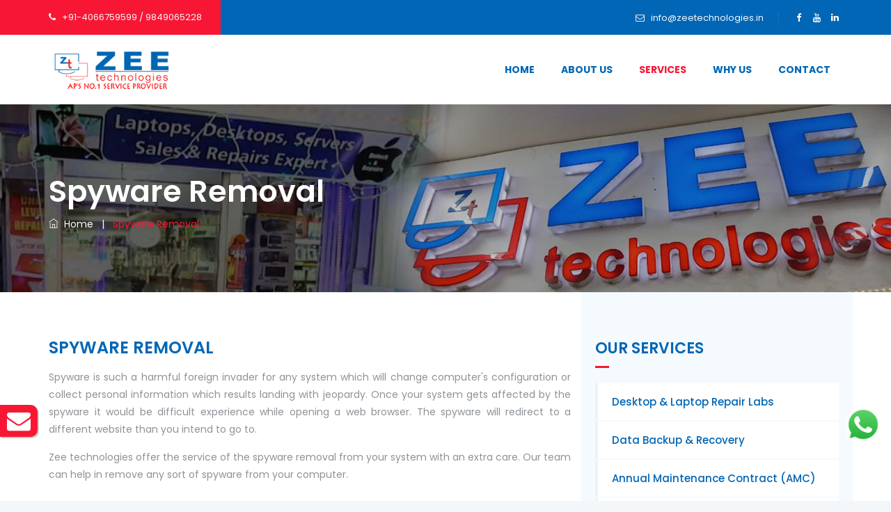

--- FILE ---
content_type: text/html
request_url: https://www.zeetechnologies.in/spyware-removal.html
body_size: 4128
content:
<!DOCTYPE html>
<html lang="en">
<head>
<meta charset="utf-8">
<meta http-equiv="X-UA-Compatible" content="IE=edge">
<meta name="description" content="Zee Technologies, is a Premier Service Provider of in Computer & Laptop Sales, Services, Rental's Started in the year 2003 by a Technocrat Mr.Ramana Reddy." />
<meta name="viewport" content="width=device-width, initial-scale=1, maximum-scale=1" />
<title>Spyware Removal | Zee Technologies</title>

<!-- favicon icon -->
<link rel="shortcut icon" href="images/favicon.ico" />

<!-- bootstrap -->
<link rel="stylesheet" type="text/css" href="css/bootstrap.min.css"/>

<!-- animate -->
<link rel="stylesheet" type="text/css" href="css/animate.css"/>

<!-- owl-carousel -->
<link rel="stylesheet" type="text/css" href="css/owl.carousel.css">

<!-- fontawesome -->
<link rel="stylesheet" type="text/css" href="css/font-awesome.css"/>

<!-- themify -->
<link rel="stylesheet" type="text/css" href="css/themify-icons.css"/>

<!-- flaticon -->
<link rel="stylesheet" type="text/css" href="css/flaticon.css"/>

<!-- prettyphoto -->
<link rel="stylesheet" type="text/css" href="css/prettyPhoto.css">

<!-- shortcodes -->
<link rel="stylesheet" type="text/css" href="css/shortcodes.css"/>

<!-- main -->
<link rel="stylesheet" type="text/css" href="css/main.css"/>

<!-- responsive -->
<link rel="stylesheet" type="text/css" href="css/responsive.css"/>

</head>

<body>

    <!--page start-->
    <div class="page sidebar-true">

        <!-- preloader start -->
        <div id="preloader">
          <div id="status">&nbsp;</div>
        </div>
        <!-- preloader end -->

       <!--header start-->
        <header id="masthead" class="header ttm-header-style-classic">
            <!-- ttm-topbar-wrapper -->
            <div class="ttm-topbar-wrapper ttm-bgcolor-darkgrey ttm-textcolor-white clearfix">
                <div class="container">
                    <div class="ttm-topbar-content">
                        <ul class="top-contact ttm-highlight-left text-left">
                                <li><i class="fa fa-phone"></i><a href="tel:+914066759599">+91-4066759599</a> / <a href="tel:+919849065228">9849065228</a></li>
                        </ul>
                        <div class="topbar-right text-right">
                            <ul class="top-contact">
                                <li><i class="fa fa-envelope-o"></i><a href="mailto:info@zeetechnologies.in.com">info@zeetechnologies.in</a></li>
                            </ul>
                            <div class="ttm-social-links-wrapper list-inline">
                                <ul class="social-icons">
                                    <li><a href="https://www.facebook.com/zeetechnologies.hyd/" target="_blank"><i class="fa fa-facebook"></i></a>
                                    </li>
                                    <li><a href="https://www.youtube.com/watch?v=T5Hgi4wzPT4" target="_blank"><i class="fa fa-youtube"></i></a>
                                    </li>
                                    <li><a href="https://www.linkedin.com/company/zee-technologies" target="_blank"><i class="fa fa-linkedin"></i></a>
                                    </li>
                                </ul>
                            </div>
                        </div>
                    </div>
                </div>
            </div><!-- ttm-topbar-wrapper end -->
            <!-- ttm-header-wrap -->
            <div class="ttm-header-wrap">
                <!-- ttm-stickable-header-w -->
                <div id="ttm-stickable-header-w" class="ttm-stickable-header-w clearfix">
                    <div id="site-header-menu" class="site-header-menu">
                        <div class="site-header-menu-inner ttm-stickable-header">
                            <div class="container">
                                <!-- site-branding -->
                                <div class="site-branding">
                                    <a class="home-link" href="index.html" title="Fondex" rel="home">
                                        <img id="logo-img" class="img-center" src="images/logo.png" alt="logo-img">
                                    </a>
                                </div><!-- site-branding end -->
                                <!--site-navigation -->
                                <div id="site-navigation" class="site-navigation">
                                    <div class="ttm-menu-toggle">
                                        <input type="checkbox" id="menu-toggle-form" />
                                        <label for="menu-toggle-form" class="ttm-menu-toggle-block">
                                            <span class="toggle-block toggle-blocks-1"></span>
                                            <span class="toggle-block toggle-blocks-2"></span>
                                            <span class="toggle-block toggle-blocks-3"></span>
                                        </label>
                                    </div>
                                    <nav id="menu" class="menu">
                                        <ul class="dropdown">
                                           <li><a href="index.html">Home</a></li>
                                            <li><a href="about-us.html">About us</a></li>
                                            <li class="active"><a href="#">Services</a>
                                                <ul>
                                                    <li><a href="analytics-solutions.html">Repair &amp; Maintenance</a>
                                                    <ul>
                                                            <li><a href="desktop-laptop-repair-labs.html">Desktop &amp; Laptop Repair Labs</a></li>
		<li><a href="data-backup-recovery.html">Data Backup &amp; Recovery</a></li>
		<li><a href="annual-maintenance-contract.html">Annual Maintenance Contract (AMC)</a></li>
		<li><a href="network-maintenance.html">Network Maintenance</a></li>
                                                        </ul>
                                                    </li>
                                                    <li><a href="desktop-laptop-rentals.html">Desktop &amp; Laptop Rentals</a></li>
                                                    <li><a href="desktop-laptop-sales.html">Desktop &amp; Laptop Sales</a></li>
                                                    <li><a href="buying-selling.html">Buying &amp; Selling</a></li>
                                                    <li class="active"><a href="#">Virus &amp; Malware Removal</a>
                                                        <ul>
                                                            <li><a href="virus-removal.html">Virus Removal</a></li>
                                                            <li><a href="malware-removal.html">Malware Removal</a></li>
                                                            <li><a href="adware-removal.html">Adware Removal</a></li>
                                                            <li class="active"><a href="spyware-removal.html">Spyware Removal</a></li>
                                                            <li><a href="rootkit-removal.html">Rootkit Removal</a></li>
                                                        </ul>
                                                    </li>
                                                    <li><a href="#">Computer Networking</a>
                                                        <ul>
                                                            <li><a href="home-networking.html">Home Networking</a></li>
                                                            <li><a href="office-networking.html">Office Networking</a></li>
                                                        </ul>
                                                    </li>
                                                    <li><a href="#">Other Services</a>
                                                        <ul>
                                                            <li><a href="doorstep-servicing.html">Doorstep Servicing</a></li>
                                                            <li><a href="office-relocation-setup.html">Office Relocation &amp; Setup</a></li>
                                                        </ul>
                                                    </li>

                                                </ul>
                                            </li>
                                            <li><a href="why-us.html">Why us</a></li>
                                            <li><a href="contact.html">Contact</a></li>
                                        </ul>
                                    </nav>
                                </div><!-- site-navigation end-->
                            </div>
                        </div>
                    </div>
                </div><!-- ttm-stickable-header-w end-->
            </div><!--ttm-header-wrap end -->
        </header><!--header end-->

        <!-- page-title -->
        <div class="ttm-page-title-row">
            <div class="container">
                <div class="row">
                    <div class="col-md-12"> 
                        <div class="title-box ttm-textcolor-white">
                            <div class="page-title-heading">
                                <h1 class="title">Spyware Removal</h1>
                            </div><!-- /.page-title-captions -->
                            <div class="breadcrumb-wrapper">
                                <span>
                                    <a title="Homepage" href="index.html"><i class="ti ti-home"></i>&nbsp;&nbsp;Home</a>
                                </span>
                                <span class="ttm-bread-sep">&nbsp; | &nbsp;</span>
                                <span>Spyware Removal</span>
                            </div>  
                        </div>
                    </div><!-- /.col-md-12 -->  
                </div><!-- /.row -->  
            </div><!-- /.container -->                      
        </div><!-- page-title end-->

    <!--site-main start-->
    <div class="site-main">
        <!-- sidebar -->
        <div class="sidebar ttm-sidebar-left ttm-bgcolor-white clearfix">
            <div class="container">
                <!-- row -->
                <div class="row d-block">
                    <div class="col-lg-8 content-area">
                        <!-- ttm-service-single-content-are -->
                        <div class="ttm-service-single-content-area">
                            <div class="ttm-service-description mb-35">
                                <h4>Spyware Removal</h4>

                                <p align="justify">Spyware is such a harmful foreign invader for any system which will change computer's configuration or collect personal information which results landing with jeopardy. Once your system gets affected by the spyware it would be difficult experience while opening a web browser. The spyware will redirect to a different website than you intend to go to.</p>
                                <p align="justify">Zee technologies offer the service of the spyware removal from your system with an extra care. Our team can help in remove any sort of spyware from your computer.</p><br />
                                <p align="justify"><strong>Highlights of our malware removal service :</strong></p>  


                  <ul class="ttm-list ttm-list-style-icon mt-15">
                                            <li><i class="ttm-textcolor-skincolor fa fa-angle-right"></i><span class="ttm-list-li-content">Setting up your system restore and restoration of your personal data</span>
                                            </li>
                                            <li><i class="ttm-textcolor-skincolor fa fa-angle-right"></i><span class="tm-list-li-content">Cleaning of all spyware and adware malfunctions from your system</span>
                                            </li>
                                            <li><i class="ttm-textcolor-skincolor fa fa-angle-right"></i><span class="tm-list-li-content">Complete removal of virus and updating of antivirus software</span>
                                            </li>
                                            <li><i class="ttm-textcolor-skincolor fa fa-angle-right"></i><span class="tm-list-li-content">Finding Trojans and worms if any with your system and deleting it from the systems</span>
                                            </li>
                                            <li><i class="ttm-textcolor-skincolor fa fa-angle-right"></i><span class="tm-list-li-content">We also perform the installation of the windows patch up</span>
                                            </li>
                                            <li><i class="ttm-textcolor-skincolor fa fa-angle-right"></i><span class="tm-list-li-content">We ensure to clear all the spyware and adware</span>
                                            </li>
                                            <li><i class="ttm-textcolor-skincolor fa fa-angle-right"></i><span class="tm-list-li-content">Setting up new peripherals and installation of the other peripheral devices</span>
                                            </li>
                                            <li><i class="ttm-textcolor-skincolor fa fa-angle-right"></i><span class="tm-list-li-content">Immediate Service with regular optimization</span>
                                            </li>
                                            <li><i class="ttm-textcolor-skincolor fa fa-angle-right"></i><span class="tm-list-li-content">Free diagnosis and complete removal of suspicious pop-up windows</span>
                                            </li>
                                        </ul><br />
                                        
                                   <p align="justify">A fool proof configuration for security settings and firewall settings to make your system as a secure one.</p>                     
                          </div>
                

                        </div>
                        <!-- ttm-service-single-content-are end -->
                    </div>
                    <div class="col-lg-4 widget-area ttm-bgcolor-grey">
                        <aside class="widget widget-nav-menu">
                                             <h3 class="widget-title">OUR SERVICES</h3>
                            <ul class="widget-menu">
<li><a href="desktop-laptop-repair-labs.html">Desktop &amp; Laptop Repair Labs</a></li>
<li><a href="data-backup-recovery.html">Data Backup &amp; Recovery</a></li>
<li><a href="annual-maintenance-contract.html">Annual Maintenance Contract (AMC)</a></li>
<li><a href="network-maintenance.html">Network Maintenance</a></li>
<li><a href="desktop-laptop-rentals.html">Desktop &amp; Laptop Rentals</a></li>
<li><a href="desktop-laptop-sales.html">Desktop &amp; Laptop Sales</a></li>
<li><a href="buying-selling.html">Buying &amp; Selling</a></li>
<li><a href="virus-removal.html">Virus Removal</a></li>
<li><a href="malware-removal.html">Malware Removal</a></li>
<li><a href="adware-removal.html">Adware Removal</a></li>
<li class="active"><a href="spyware-removal.html">Spyware Removal</a></li>
<li><a href="rootkit-removal.html">Rootkit Removal</a></li>
<li><a href="home-networking.html">Home Networking</a></li>
<li><a href="office-networking.html">Office Networking</a></li>
<li><a href="doorstep-servicing.html">Doorstep Servicing</a></li>
<li><a href="office-relocation-setup.html">Office Relocation &amp; Setup</a></li>
                            </ul>
                        </aside>                       
                    </div>
                </div><!-- row end -->
            </div>
        </div>
        <!-- sidebar end -->
    </div><!--site-main end-->

    <!--footer start-->
    <footer class="footer widget-footer clearfix">
        <div class="second-footer ttm-textcolor-white">
            <div class="container">
                <div class="row">
                    <div class="col-xs-12 col-sm-12 col-md-6 col-lg-5 widget-area">
                        <div class="widget widget_text  clearfix">
                            <h3 class="widget-title">About Us</h3>
                            <div class="textwidget widget-text" align="justify">Zee Technologies is one stop destination for Hyderabad Desktop, Laptop, Printer Repairs, Part upgrades, hard disk data recovery services and Computer AMC. With Ten years of service Zee technologies has gained and served many corporate and individual Clients. Zee technologies started in the year 2003 by a technocrat Mr.Ramana Reddy. The aim is to provide ultimate unmatched service to our customers; this is our main motto which we have been following since started.  With this short span of time Zee technologies with a key focus on the customer service we became Pioneer in the industry.</div>
                        </div>
                    </div>
                    <div class="col-xs-12 col-sm-12 col-md-6 col-lg-3 widget-area">
                        <div class="widget widget_nav_menu clearfix">
                           <h3 class="widget-title">Our Services</h3>
                            <ul id="menu-footer-services">
                                <li><a href="desktop-laptop-repair-labs.html">Repair &#038; Maintenance</a></li>
                                <li><a href="desktop-laptop-rentals.html">Desktop &#038; Laptop Rentals</a></li>
                                <li><a href="desktop-laptop-sales.html">Desktop &#038; Laptop Sales</a></li>
                                <li><a href="buying-selling.html">Buying &#038; Selling</a></li>
                                <li><a href="virus-removal.html">Virus &#038; Malware Removal</a></li>
                                <li><a href="home-networking.html">Computer Networking</a></li>
                                <li><a href="doorstep-servicing.html">Other Services</a></li>
                            </ul>
                        </div>
                    </div>
                    <div class="col-xs-12 col-sm-12 col-md-6 col-lg-4 widget-area">
                        <div class="widget flicker_widget clearfix">
                           <h3 class="widget-title">Contact Details</h3>
                           <div class="textwidget widget-text">
<ul class="ttm-our-location-list">
                                    <li><i class="fa fa-phone"></i><a href="tel:+914066759599">+91-4066759599</a> / <a href="tel:+919849065228">9849065228</a></li>
        <li><i class="fa fa-envelope"></i><a href="mailto:info@zeetechnologies.in">info@zeetechnologies.in</a></li>
                                    <li><i class="fa fa-map-marker"></i><strong> ZEE TECHNOLOGIES</strong><br />
&nbsp;&nbsp;&nbsp;&nbsp; #112, Annapurna Block, Aditya Enclave, <br />
&nbsp;&nbsp;&nbsp;&nbsp; Ameerpet, Hyderabad - 500038,<br />
&nbsp;&nbsp;&nbsp;&nbsp; Telangana, INDIA.</li>
                                   
                             </ul>
                                  <div class="social-icons circle social-hover">
                                    <ul class="list-inline">
                                        <li class="social-facebook"><a class="tooltip-top" target="_blank" href="https://www.facebook.com/zeetechnologies.hyd/" data-tooltip="Facebook"><i class="fa fa-facebook" aria-hidden="true"></i></a></li>
                                        <li class="social-youtube"><a class="tooltip-top" target="_blank" href="https://www.youtube.com/watch?v=T5Hgi4wzPT4" data-tooltip="Youtube"><i class="fa fa-youtube" aria-hidden="true"></i></a></li>
                                        <li class="social-linkedin"><a class=" tooltip-top" target="_blank" href="https://www.linkedin.com/company/zee-technologies" data-tooltip="LinkedIn"><i class="fa fa-linkedin" aria-hidden="true"></i></a></li>
                                    </ul>
                                </div>
                            </div>
                        </div>
                    </div>
                </div>
            </div>
        </div>
        <div class="bottom-footer-text ttm-textcolor-white">
            <div class="container">
                <div class="row copyright">
                    <div class="col-md-12">
                        <div class="">
                            <span>&copy; 2023&nbsp; Zee Technologies. All rights reserved.</span>
                        </div>
                    </div>

                </div>
            </div>
        </div>
    </footer>
    <!--footer end-->

    <!--back-to-top start-->
    <a id="totop" href="#top">
        <i class="fa fa-angle-up"></i>
    </a>
    <!--back-to-top end-->

</div><!-- page end -->

<div class="icon-bar-side">
<a href="mailto:info@zeetechnologies.in" class="mailto"><i class="fa fa-envelope"></i></a>
</div>

<div class="whatsapp-icon-bar">
<a href="https://wa.me/+919849065228" class="whatsapp"><img src="images/wa-me.png" width="60" height="60" alt="button"/></a>
</div>

    <!-- Javascript -->

    <script src="js/jquery.min.js"></script>
    <script src="js/tether.min.js"></script>
    <script src="js/bootstrap.min.js"></script>
    <script src="js/jquery.easing.js"></script>    
    <script src="js/jquery-waypoints.js"></script>    
    <script src="js/jquery-validate.js"></script> 
    <script src="js/owl.carousel.js"></script>
    <script src="js/jquery.prettyPhoto.js"></script>
    <script src="js/numinate.min6959.js?ver=4.9.3"></script>
    <script src="js/main.js"></script>
    <script src="js/chart.js"></script>

    <!-- Javascript end-->

</body>
</html>


--- FILE ---
content_type: text/css
request_url: https://www.zeetechnologies.in/css/flaticon.css
body_size: 432
content:
@font-face {
  font-family: "Flaticon";
  src: url("../fonts/Flaticon.eot");
  src: url("../fonts/Flaticond41d.eot?#iefix") format("embedded-opentype"),
       url("../fonts/Flaticon.woff2") format("woff2"),
       url("../fonts/Flaticon.woff") format("woff"),
       url("../fonts/Flaticon.ttf") format("truetype"),
       url("../fonts/Flaticon.svg#Flaticon") format("svg");
  font-weight: normal;
  font-style: normal;
}

@media screen and (-webkit-min-device-pixel-ratio:0) {
  @font-face {
    font-family: "Flaticon";
    src: url("../fonts/Flaticon.svg#Flaticon") format("svg");
  }
}

[class^="flaticon-"]:before, [class*=" flaticon-"]:before,
[class^="flaticon-"]:after, [class*=" flaticon-"]:after {   
  font-family: Flaticon;
  font-size: inherit;
  font-style: normal;
}


.flaticon-idea:before { content: "\f100"; }
.flaticon-salary:before { content: "\f101"; }
.flaticon-crowfunding:before { content: "\f102"; }
.flaticon-cash:before { content: "\f103"; }
.flaticon-consultation:before { content: "\f104"; }
.flaticon-customer-service:before { content: "\f105"; }
.flaticon-customer-service-1:before { content: "\f106"; }
.flaticon-consult:before { content: "\f107"; }
.flaticon-avatar:before { content: "\f108"; }
.flaticon-cooperation:before { content: "\f109"; }
.flaticon-consulting:before { content: "\f10a"; }
.flaticon-consultant:before { content: "\f10b"; }
.flaticon-business:before { content: "\f10c"; }
.flaticon-callcenter:before { content: "\f10d"; }
.flaticon-consultation-1:before { content: "\f10e"; }
.flaticon-consulting-1:before { content: "\f10f"; }
.flaticon-consultant-1:before { content: "\f110"; }
.flaticon-chat:before { content: "\f111"; }
.flaticon-business-1:before { content: "\f112"; }
.flaticon-talk:before { content: "\f113"; }
.flaticon-bitcoin:before { content: "\f114"; }
.flaticon-business-and-finance:before { content: "\f115"; }
.flaticon-talk-1:before { content: "\f116"; }
.flaticon-question:before { content: "\f117"; }
.flaticon-business-and-finance-1:before { content: "\f118"; }
.flaticon-branding:before { content: "\f119"; }
.flaticon-idea-1:before { content: "\f11a"; }
.flaticon-idea-2:before { content: "\f11b"; }
.flaticon-target:before { content: "\f11c"; }
.flaticon-social-media:before { content: "\f11d"; }
.flaticon-viral-marketing:before { content: "\f11e"; }
.flaticon-research:before { content: "\f11f"; }
.flaticon-target-1:before { content: "\f120"; }
.flaticon-marketing:before { content: "\f121"; }
.flaticon-search:before { content: "\f122"; }
.flaticon-blogger:before { content: "\f123"; }
.flaticon-ceo:before { content: "\f124"; }
.flaticon-growth:before { content: "\f125"; }
.flaticon-document:before { content: "\f126"; }
.flaticon-cup:before { content: "\f127"; }

--- FILE ---
content_type: text/css
request_url: https://www.zeetechnologies.in/css/shortcodes.css
body_size: 16587
content:
/** 
      1. ttm-row 

      2. Row-Equal-Height

      3. Bg-Layer 

      4. Row-Bg-Image

      5. Col-Bg-Image

      6. highlight-text

      7. Section-Title 

      8. Separator

      9. Buttons

      10. Icons

      11. Fid

      12. featured-icon-box

      13. Featured-imagebox

      14. Processbox

      15. Progress-Bar 

      16. Testimonial

      17. Client-row

      18. Accordion

      19. Wrap-Form

      20. Tab

      21. Boxes-Spacing

      22. Pricing-Plan

      23. Sidebar

      24. products
      
      25. panel

**/


/* ===============================================
    1.ttm-row
------------------------*/

.ttm-row{ padding: 40px 0;}
.ttm-row.broken-section,
.ttm-row.testimonial-section,
.ttm-row.about2-section,
.zero-padding-section,
.ttm-row.row-top-section{ padding: 0 0; }
.ttm-row.project-style2-section,
.ttm-row.single-project-section{padding-bottom: 60px;}
.ttm-row.pricing-plan-section,
.ttm-row.team-member-section,
.ttm-row.faq-section,
.ttm-row.about-blog-section{padding-bottom: 70px;}
.ttm-row.blog-grid-section,
.ttm-row.blog-left-img-section,
.ttm-row.services2-section {padding-bottom: 80px;}
.ttm-row.services-section{padding-bottom: 130px;}
.ttm-row.row-title-section{padding-top: 220px;padding-bottom: 110px;}
.ttm-row.blog-text-section{padding-top: 207px;padding-bottom: 180px;}
.ttm-row.blog-section,
.ttm-row.client-section,
.ttm-row.blog2-section,
.ttm-row.about-blog-section,
.ttm-row.contact-form-section{padding-top: 0;}
.ttm-row.strategy-section,
.ttm-row.chart-section,
.ttm-row.blog-section,
.ttm-row.about-blog2-section,
.ttm-row.map-section{padding-bottom: 0;}
.ttm-row.blog-section,
.ttm-row.about-blog-section{margin-top: -180px;}
.ttm-row.client-section{padding-bottom: 37px;}
.ttm-row.about-section,
.ttm-row.process-section{padding-bottom: 100px;}
.ttm-row.strategy-section{padding-top: 140px;}
.ttm-row.team-work-section{padding-bottom: 60px;}
.ttm-row.blog-text2-section{padding-top: 250px;padding-bottom: 250px;}
.ttm-row.row-title2-section{padding-bottom: 200px;}
.ttm-row.row-title2-section,
.ttm-row.tab-section{padding-top: 150px;}
.ttm-row.about-top-section{padding-top: 60px;}
.ttm-row.about-services-section{padding-bottom: 50px;}
.ttm-row.row-title3-section{padding-top: 157px;padding-bottom: 117px;}

.ttm-row.about-section_1 { padding: 90px 0 104px;}
.ttm-row.services-section_1 { padding: 77px 0 60px;}
.ttm-row.contact-section { padding: 76px 0 70px;}
.ttm-row.team-section_1 {padding: 78px 0 90px;}
.ttm-row.fid-section_1 { padding: 63px 0 26px; }
.ttm-row.blog-section_1 { padding: 78px 0 72px;}

.ttm-row.services-section_2 { padding: 69px 0 96px;}
.ttm-row.about-section_2 { padding: 0px 0 109px;}
.ttm-row.fid-section_2 { padding: 49px 0 82px;}
.ttm-row.process-section_2{padding: 98px 0 40px;}
.ttm-row.pricing-plan-section_2{ padding: 57px 0 83px; }


/* ===============================================
    2.Row-Equal-Height
------------------------*/

.row-equal-height{ display:-webkit-box; display:-webkit-flex; display:-ms-flexbox; display:flex;}
.row-equal-height > [class*='col-'] { 
    display: -webkit-box; 
    display: -webkit-flex; 
    display: -ms-flexbox;
    display: flex;
    -webkit-flex-wrap: wrap;
    -ms-flex-wrap: wrap;
    flex-wrap: wrap;
}

/* ===============================================
    3.Bg-Layer 
------------------------*/

.ttm-bg{ position: relative;}
.ttm-col-bgimage-yes, .bg-layer-equal-height .ttm-col-bgcolor-yes{ height: 100%; z-index: 9;}
.ttm-bg-layer , .ttm-titlebar-wrapper .ttm-titlebar-wrapper-bg-layer,
.ttm-bg-layer .ttm-bg-layer-inner {
    position: absolute;
    height: 100%;
    width: 100%; 
    top: 0;
    left: 0;
}
.ttm-left-span .ttm-col-wrapper-bg-layer {
    width: auto;
    margin-left: -100px;
    right: 0;
}
.ttm-right-span .ttm-col-wrapper-bg-layer {
    width: auto;
    margin-right: -100px;
    right: 0;
}
.ttm-bg.ttm-bgimage-yes>.ttm-bg-layer,
.ttm-bg.ttm-col-bgimage-yes .ttm-bg-layer-inner { opacity: .87; }

.ttm-bgcolor-skincolor.map-bgimg.ttm-bg.ttm-bgimage-yes > .ttm-bg-layer,
.ttm-bgcolor-skincolor.map-bgimg.ttm-bg .ttm-bg-layer .ttm-bg-layer-inner{opacity: 0.20;}
.layer-content{ position: relative ; z-index: 9; height: 100%; }

.bg-layer > .container > .row { margin: 0; }
.bg-layer > .container > .row > [class*='col-'] ,
.bg-layer > .container-fluid > .row > [class*='col-'] { padding: 0; }

/* ===============================================
    4.Row-Bg-Image  
------------------------*/

.bg-img1{
    background-image: url(../images/bg-image/row-bgimage-1.jpg);
    background-repeat: no-repeat;
    background-size: cover;
    background-position: center;
}
.bg-img2{
    background-image: url(../images/bg-image/row-bgimage-2.jpg);
    background-repeat: no-repeat;
    background-size: cover;
    background-position: center;
}
.bg-img3{
    background-image: url(../images/bg-image/row-bgimage-3.png);
    background-repeat: no-repeat;
    background-position: center top;
}
.bg-img4{
    background-image: url(../images/bg-image/row-bgimage-4.jpg);
    background-repeat: no-repeat;
    background-size: cover;
    background-position: center;
}
.bg-img5{
    background-image: url(../images/bg-image/row-bgimage-5.png);
    background-repeat: no-repeat;
    background-position: center top;
}
.bg-img6{
    background-image: url(../images/bg-image/row-bgimage-6.jpg);
    background-repeat: no-repeat;
    background-size: cover;
    background-position: center;
}
.bg-img7{
    background-image: url(../images/bg-image/row-bgimage-7.jpg);
    background-repeat: no-repeat;
    background-size: cover;
    background-position: center;
}
.bg-img8{
    background-image: url(../images/bg-image/row-bgimage-8.html);
    background-repeat: no-repeat;
    background-size: cover;
    background-position: center;
}
.bg-img9{
    background-image: url(../images/bg-image/row-bgimage-9.jpg);
    background-repeat: no-repeat;
    background-size: cover;
    background-position: center;
}
.bg-img10{
    background-image: url(../images/bg-image/row-bgimage-10.jpg);
    background-repeat: no-repeat;
    background-size: cover;
    background-position: center;
}
.bg-img11{
    background-image: url(../images/bg-image/row-bgimage-11.jpg);
    background-repeat: no-repeat;
    background-position: left;
}
.bg-img12{
    background-image: url(../images/bg-image/row-bgimage-12.jpg);
    background-repeat: no-repeat;
    background-position: top left;
}
.bg-img13{
    background-image: url(../images/bg-image/row-bgimage-13.jpg);
    background-repeat: no-repeat;
    background-position: center right;
}
.map-bgimg,
.map-bgimg.ttm-col-bgimage-yes .ttm-col-wrapper-bg-layer
{
    background-image: url(../images/bg-image/map-bgimg.png);
    background-repeat: no-repeat;
    background-size: cover;
    background-position: center;
}

/* ===============================================
    5.Col-Bg-Image  
------------------------*/

.ttm-equal-height-image{ display: none; }
.col-bg-img-one.ttm-col-bgimage-yes .ttm-col-wrapper-bg-layer{
    background-image: url(../images/bg-image/col-bgimage-1.png) !important;
    background-position: right!important;
    background-repeat: no-repeat !important;
}
.col-bg-img-two.ttm-col-bgimage-yes .ttm-col-wrapper-bg-layer{
    background-image: url(../images/bg-image/col-bgimage-2.jpg) !important;
    background-position: center top !important;
    background-repeat: no-repeat !important;
    background-size: cover !important;
}
.col-bg-img-three.ttm-col-bgimage-yes .ttm-col-wrapper-bg-layer{
    background-image: url(../images/bg-image/col-bgimage-3.jpg) !important;
    background-position: center !important;
    background-repeat: no-repeat !important;
    background-size: cover !important;
}
.col-bg-img-four.ttm-col-bgimage-yes .ttm-col-wrapper-bg-layer{
    background-image: url(../images/bg-image/col-bgimage-4.jpg) !important;
    background-position: center;
    background-repeat: no-repeat;
    background-size: cover;
}
.col-bg-img-five.ttm-col-bgimage-yes .ttm-col-wrapper-bg-layer{
    background-image: url(../images/bg-image/col-bgimage-5.jpg) !important;
    background-position: center;
    background-repeat: no-repeat;
    background-size: cover;
}
.col-bg-img-six.ttm-col-bgimage-yes .ttm-col-wrapper-bg-layer{
    background-image: url(../images/bg-image/col-bgimage-6.jpg) !important;
    background-position: center;
    background-repeat: no-repeat;
    background-size: cover;
}
.col-bg-img-seven.ttm-col-bgimage-yes .ttm-col-wrapper-bg-layer{
    background-image: url(../images/bg-image/col-bgimage-7.jpg) !important;
    background-position: center;
    background-repeat: no-repeat;
    background-size: cover;
}
.col-bg-img-eight.ttm-col-bgimage-yes .ttm-col-wrapper-bg-layer{
    background-image: url(../images/bg-image/col-bgimage-8.png) !important;
    background-position: top;
    background-repeat: no-repeat;
    background-size: cover;
}
.map-col-bg{
    background-image: url(../images/bg-image/map-col-bg.jpg) !important;
    background-position: center !important;
    background-repeat: no-repeat !important;
    background-size: cover !important;
}
/* ===============================================
    6.highlight-text
------------------------*/

.highlight-text h2{
    text-align: left;
    font-size: 90px;
    line-height: 90px;
    font-family: 'Poppins',Arial,Helvetica;
    font-weight: 600;
}
.highlight-text  {
    background: url(../images/highlight-text-bg.html) no-repeat; 
    -webkit-background-clip: text;
    -webkit-text-fill-color: transparent;
    background-position: center center;
}
.max-content{ max-width: max-content !important; width: auto;}

/* ===============================================
    7.Section-Title  
------------------------*/

.section-title{ position: relative; }
.section-title h5{
    font-weight: 600;
    text-transform: uppercase;
    font-size: 12px;
    line-height: 24px;
    letter-spacing: 1px;
    margin-bottom: 10px;
    margin-top: 5px;
}
.section-title h2.title{
    font-weight: 700;
    font-size: 36px;
    line-height: 44px;
    margin-bottom: 0;
    text-transform: capitalize;
}
.section-title .title-desc{
    font-weight: 400;
    font-size: 14px;
    line-height: 26px;
    margin-bottom: 15px;
    color: #687076;
}
.section-title .title-header{ 
    margin-bottom: 25px;
    position: relative;
}
.section-title.with-desc .title-header {
    margin-bottom: 75px;
}
.section-title.with-desc .title-header:before{
    width: 43px;
    bottom: -35px;
    height: 4px;
    left: 50%;
    margin-left: -21px;
    top: auto;
    position: absolute;
    content: '';
}
.section-title.text-left.with-desc .title-header:before{left: 0; margin-left: 0;}
.section-title.style2 {margin-bottom: 35px;}
.section-title.style2 .title-header{
    width: 45%;
    padding-right: 60px;
    margin-bottom: 0;
}
.section-title.style2 .title-header,
.section-title.style2 .title-desc{
    display: table-cell;
    vertical-align: middle;
}
.row-title h2.title {
    font-size: 54px;
    line-height: 70px;
    margin-bottom: 0px;
    padding: 0;
}
/* ===============================================
    8.separator
------------------------*/

.separator .sep-line {
    height: 1px;
    border-top: 1px #ebebeb;
    display: block;
    position: relative;
    width: 100%;
}
.separator .sep-line.dashed{border-top-style: dashed;}
.separator .sep-line.solid{border-top-style: solid;}
.ttm-bgcolor-darkgrey .separator .sep-line{
    border-color: rgba(255,255,255,0.14);
}
.ttm-bgcolor-white .separator .sep-line{
    border-color: #f1f1f1;
}

.ttm-vertical_sep > [class*='col-']:not(:last-child):before {
    position: absolute;
    content: "";
    height: 100%;
    top: 0;
    right: 0px;
    width: 1px;
    background-color: rgba(0, 0, 0, 0.04);
}
.row.no-gutters.ttm-vertical_sep > [class*='col-']:not(:last-child):before { right: 15px; }
.ttm-bgcolor-darkgrey .ttm-vertical_sep > [class*='col-']:not(:last-child):before,
.ttm-textcolor-white .ttm-vertical_sep > [class*='col-']:not(:last-child):before,
.ttm-bgcolor-skincolor .ttm-vertical_sep > [class*='col-']:not(:last-child):before {
    background-color: rgba(255,255,255,.06);
}



/* ===============================================
    9.Buttons
------------------------*/
.ttm-btn{ 
    display: inline-block;
    font-size: 16px;
    line-height: normal;
    padding: 11px 32px 11px 31px;
    background: transparent;
    border: 1px solid transparent;
    position: relative;
    font-weight: 600;
    overflow: hidden;
    z-index: 9;
    vertical-align: middle;
    text-transform: uppercase;
    -webkit-transition: all .2s ease-in-out;
    transition: all .2s ease-in-out;
}

.ttm-btn.ttm-icon-btn-left{ padding-left: 44px; }
.ttm-btn.ttm-icon-btn-right{ padding-right: 44px; }
.ttm-btn.ttm-icon-btn-left i{ left: 20px;}
.ttm-btn.ttm-icon-btn-right i{ right: 20px;}
.ttm-btn.ttm-icon-btn-right{ padding-right: 22px; }
.ttm-btn.ttm-icon-btn-right i{ right: 2px; }

.ttm-bgcolor-darkgrey .ttm-btn:hover.btn-inline.ttm-btn-color-skincolor{
    background-color: transparent;
    color: #fff;
}

/** btn-with-icon **/
.ttm-btn i{
    display: block;
    position: absolute;
    top: 50%;
    -webkit-transform: translate(0,-50%);
    -ms-transform: translate(0,-50%);
    -o-transform: translate(0,-50%);
    transform: translate(0,-50%);
}
.ttm-btn.ttm-icon-btn-right{ text-align: right; }
.ttm-btn.ttm-icon-btn-left { text-align: left; }

/** btn-size-xs **/
.ttm-btn.ttm-btn-size-xs { font-size: 12px; padding: 7px 22px;}
.ttm-btn.ttm-btn-size-xs.ttm-icon-btn-right{ padding-right: 31px; }
.ttm-btn.ttm-btn-size-xs.ttm-icon-btn-left{ padding-left: 31px; }
.ttm-btn.ttm-btn-size-xs.ttm-icon-btn-left i{ left: 12px; }
.ttm-btn.ttm-btn-size-xs i {
    font-size: 14px;
    height: 11px;
    line-height: 11px;
    right: 12px;
}

/** btn-size-sm **/
.ttm-btn.ttm-btn-size-sm { font-size: 14px; padding: 10px 24px 10px 24px; }
.ttm-btn.ttm-btn-size-sm.ttm-icon-btn-right{ padding-right: 39px; }
.ttm-btn.ttm-btn-size-sm.ttm-icon-btn-left{ padding-left: 39px; }
.ttm-btn.ttm-btn-size-sm.ttm-icon-btn-left i{ left: 16px;}
.ttm-btn.ttm-btn-size-sm i {
    font-size: 11px;
    height: 12px;
    line-height: 12px;
    right: 16px;
}

/** btn-size-md **/
.ttm-btn.ttm-btn-size-md { font-size: 14px; padding: 13px 30px 13px 30px; }
.ttm-btn.ttm-btn-size-md.ttm-icon-btn-right { padding-right: 48px; }
.ttm-btn.ttm-btn-size-md.ttm-icon-btn-left{ padding-left: 48px; }
.ttm-btn.ttm-btn-size-md.ttm-icon-btn-left i{ left: 20px;}
.ttm-btn.ttm-btn-size-md.ttm-icon-btn-right i {
    font-size: 11px;
    height: 11px;
    line-height: 11px;
    right: 20px;
}

/** btn-size-lg **/
.ttm-btn.ttm-btn-size-lg { font-size: 20px; line-height: 20px; padding: 18px 45px;}
.ttm-btn.ttm-btn-size-lg.ttm-icon-btn-right { padding-right: 60px; }
.ttm-btn.ttm-btn-size-lg.ttm-icon-btn-left{ padding-left: 60px; }
.ttm-btn.ttm-btn-size-lg.ttm-icon-btn-left i{ left: 25px;}
.ttm-btn.ttm-btn-size-lg.ttm-icon-btn-right i {
    font-size: 20px;
    height: 16px;
    line-height: 16px;
    right: 25px;
}

/** btn-shape **/
.ttm-btn.ttm-btn-shape-round { border-radius: 2em; }
.ttm-btn.ttm-btn-shape-rounded { border-radius: 5px; }
.ttm-btn.ttm-btn-shape-square { border-radius: 0; }

/** btn-style-border **/
.ttm-btn.ttm-btn-style-border{ background-color: transparent; border: 1px solid; }
.ttm-btn.ttm-btn-color-white.ttm-btn-style-border {
    color: #fff;
    border-color: #fff;
    background: transparent;
}

/** btn-inline **/
.ttm-btn.btn-inline{
    text-transform: capitalize;
    font-size: 14px;
    font-weight: 600;
    padding: 0;
    border: 1px solid transparent;
    background-color: transparent;
    overflow: visible;
}
.ttm-btn.btn-inline:before,
.ttm-btn.btn-inline:after{
    position: absolute;
    content: "";
    bottom: -3px;
    left: auto;
    right: 0;
    width: 0;
    height: 2px;
    -webkit-transition: all 0.3s ease 0s;
    -moz-transition: all 0.3s ease 0s;
    -ms-transition: all 0.3s ease 0s;
    -o-transition: all 0.3s ease 0s;
}
.ttm-btn.btn-inline:before{width: 100%;}
.ttm-btn.btn-inline:hover:after{
    width: 100%;
    right: auto;
    left: 0;
}
/* videao-btn */
.ttm-video-btn.video-btn-left{ left: 0; }
.ttm-video-btn.text-center{
    position: absolute;
    left: 0;
    right: 0;
    top: 165px;
}
.video-btn-left .ttm-play-btn{ padding-left: 90px; }
.ttm-video-btn.video-btn-center {
    left: 50%;
    margin-top: -25px;
    position: absolute;
    top: 50%;
}
.ttm-video-btn:hover a {
    opacity: 0.9;
    color: #fff;
}
.ttm-play-btn {
    border-radius: 30px;
    color: #fff;
    font-size: 18px;
    display: block;
    padding: 10px 20px 10px 50px;
    position: relative;
}
.ttm-video-btn .ttm-btn-play,
.ttm-video-btn .ttm-video-btn-play {
    height: 65px;
    width: 65px;
    line-height: 65px;
    border-radius: 50%;
    padding-left: 7px;
    text-align: center;
    font-size: 30px;
    font-variant: normal;
    text-rendering: auto;
    display: inline-block;
    text-align: center;
    margin: 0 auto;
    -webkit-transform: translate(-25%,-10%);
    -ms-transform: translate(-25%,-10%);
    -o-transform: translate(-25%,-10%);
    transform: translate(-25%,-10%);
}
.ttm-btn-play:after, .ttm-btn-play:before {
    content: '';
    position: absolute;
    top: 50%;
    left: 50%;
    transform: translate(-50%,-50%);
    border-radius: 50%;
}
.ttm-btn-play:after{
    z-index: 1;
    width: 105px;
    height: 105px;
    opacity: .09;
}
.ttm-btn-play:before {
    z-index: 2;
    width: 94px;
    height: 94px;
    opacity: .21;
}
.ttm-play-btn:hover, 
.ttm-video-btn span.ttm-btn-play{
    color: #fff;
}
.ttm-video-btn:hover .ttm-btn-play {
    background-color: rgba(253, 161, 43, 0.95);
    color: rgba(255, 255, 255, 1);
}

.ttm-video-btn .ttm-video-btn-play:before {
    width: 94px;
    height: 94px;
    opacity: .41;
}
.ttm-video-btn .ttm-video-btn-play:before,
.ttm-video-btn .ttm-video-btn-play:after {
    content: '';
    position: absolute;
    top: 50%;
    left: 50%;
    transform: translate(-50%,-50%);
    border-radius: 50%;
    background-color: #fff;
    z-index: -1;
}
.ttm-video-btn .ttm-video-btn-play:after {
    z-index: 1;
    width: 105px;
    height: 105px;
    opacity: .15;
}
.ttm-video-btn .ttm-video-btn-play:hover:before,
.ttm-video-btn .ttm-video-btn-play:hover:after{
    -webkit-animation: prittyphoto 1.05s infinite;
    -moz-animation: prittyphoto 1.05s infinite;
    -ms-animation: prittyphoto 1.05s infinite;
    -o-animation: prittyphoto 1.05s infinite;
    animation: prittyphoto 1.05s infinite;
}
@-webkit-keyframes prittyphoto{
    100%{width:200%;height:200%;opacity:0}
}
@keyframes prittyphoto{
    100%{width:200%;height:200%;opacity:0}
}
@-webkit-keyframes sonarEffect{
    %{opacity:.3}
    40%{opacity:.5}
    100%{-webkit-transform:scale(1.5);opacity:0}
}
.ttm-video-btn.ttm-right-center-video-btn{
    position: absolute;
    left: auto;
    right: 0;
    top: 50%;
    margin-top: -20px;
}
.ttm-video-btn.ttm-top-center-video-btn{
    position: absolute;
    left: 0;
    right: 0;
    top: 45%;
    text-align: center;
}

/* ===============================================
    10.Icons
------------------------*/
.ttm-icon{
    margin-bottom: 35px;
    display: inline-block;
    text-align: center;
    border: 2px solid transparent;
    position: relative;
    transition: all .4s ease-in-out;
    -moz-transition: all .4s ease-in-out;
    -webkit-transition: all .4s ease-in-out;
    -o-transition: all .4s ease-in-out;
    box-sizing: content-box;
    position: relative;
}

.ttm-icon i{
    display: inline-block;
    position: absolute;
    top: 50%;
    left: 50%;
    -webkit-transform: translate(-50%,-50%);
    -ms-transform: translate(-50%,-50%);
    -o-transform: translate(-50%,-50%);
    transform: translate(-50%,-50%);
}

/** icon-size-xs **/
.ttm-icon.ttm-icon_element-size-xs { height: 40px; width: 40px; line-height: 40px; }
.ttm-icon.ttm-icon_element-size-xs i { font-size: 16px; }

/** icon-size-sm **/
.ttm-icon.ttm-icon_element-size-sm { height: 50px; width: 50px; line-height: 50px; }
.ttm-icon.ttm-icon_element-size-sm i { font-size: 28px; }

/** icon-size-md **/
.ttm-icon.ttm-icon_element-size-md { height: 58px; width: 58px; line-height: 58px }
.ttm-icon.ttm-icon_element-size-md i { font-size: 30px; }

/** icon-size-lg **/
.ttm-icon.ttm-icon_element-size-lg { height: 62px; width: 62px; line-height: 62px; }
.ttm-icon.ttm-icon_element-size-lg i { font-size: 45px; }

/** icon-shape **/
.ttm-icon.ttm-icon_element-style-rounded { border-radius: 5px; }
.ttm-icon.ttm-icon_element-style-round { border-radius: 50%; }
.ttm-icon.ttm-icon_element-style-square { border-radius: 0;}

/** icon-style-border **/
.ttm-icon.ttm-icon-color-black.ttm-icon-style-border { background-color: transparent; }


/* ===============================================
    11.Fid
------------------------*/
.inside {
    text-align: center;
    position: relative;
    padding: 29px 15px 25px 15px;
    margin-bottom: 30px;
}
.inside h4 {
    margin-bottom: 0;
    padding-bottom: 0;
    font-size: 30px;
    line-height: 34px;
}
.ttm-fid-view-righticon.inside h4, 
.ttm-fid-view-lefticon.inside h4 { margin-bottom: 0; float: left; display: inline-block;}
.inside h3 {
    margin-bottom: 0;
    bottom: -11px;
    width: 100%;
    font-size: 14px;
    line-height: 20px;
    font-weight: 400;
    padding-top: 0;
    display: inline-block;
}
.ttm-fid-view-righticon .ttm-fid-left, .ttm-fid-view-lefticon .ttm-fid-left {position: relative;}
 .ttm-fid-view-righticon .ttm-fid-icon-wrapper, .ttm-fid-view-lefticon .ttm-fid-icon-wrapper {
    position: absolute;
    top: 0;
}
.ttm-fid-icon-wrapper i { font-size: 40px; }
.ttm-fid-view-topicon .ttm-fid-icon-wrapper i {
    font-size: 48px;
    position: absolute;
    top: 50%;
    left: 50%;
    -khtml-transform: translateX(-50%) translateY(-50%);
    -moz-transform: translateX(-50%) translateY(-50%);
    -ms-transform: translateX(-50%) translateY(-50%);
    -o-transform: translateX(-50%) translateY(-50%);
    transform: translateX(-50%) translateY(-50%);
}
.ttm-fid-view-lefticon.inside .ttm-fid-contents { padding-left: 55px; }
.ttm-fid-view-righticon .ttm-fid-contents, .ttm-fid-view-lefticon .ttm-fid-contents {
    clear: both;
    overflow: hidden;
}
.ttm-fid-view-topicon-row{
    border: 1px solid #e8ecef;
}
.ttm-fid-view-topicon-row .with-right-border:not(:last-child):after{
    content: "";
    height: 100%;
    width: 1px;
    background-color: #f1f1f1;
    display: block;
    position: absolute;
    right: 0;
    top: 0;
    top: 50%;
    -khtml-transform: translateX(0%) translateY(-50%);
    -moz-transform: translateX(0%) translateY(-50%);
    -ms-transform: translateX(0%) translateY(-50%);
    -o-transform: translateX(0%) translateY(-50%);
    transform: translateX(0%) translateY(-50%);
}
.ttm-fid-view-topicon { padding: 40px 40px 20px;}
.ttm-fid.ttm-fid-view-topicon .ttm-fid-icon-wrapper {
    margin-bottom: 10px;
    width: 122px;
    height: 61px;
    line-height: 61px;
    border-radius: 50%;
    display: inline-block;
    position: relative;
}
.inside.ttm-fid-view-topicon h4 { font-size: 53px; line-height: 56px; }
.inside.ttm-fid-view-topicon h3{ position: relative; }
.ttm-highlight-fid-style1 {
    position: absolute;
    padding: 20px 20px 20px 30px;
    max-width: 207px;
    bottom: 3%;
    left: 30px;
}
.ttm-highlight-fid-style1:after {
    position: absolute;
    content: '';
    bottom: 0;
    width: 0;
    height: 0;
    left: 20%;
    border: 20px solid transparent;
    border-bottom: 0;
    margin-left: -21px;
    margin-bottom: -19px;
}
.ttm-fid-view-lefticon.ttm-highlight-fid-style1 .ttm-fid-icon-wrapper{top: 5px;}
.ttm-highlight-fid-style2 {
    position: absolute;
    background: #fff;
    padding: 15px 20px 15px 20px;
    border: 7px solid #e9f2fa;
    bottom: 0;
    left: 30px;
}
.ttm-fid-view-lefticon.ttm-highlight-fid-style2 .ttm-fid-icon-wrapper {
    top: 5px;
}

/* style3*/
.ttm-fid-view-lefticon.ttm-highlight-fid-style3 .ttm-fid-icon-wrapper {
    top: 5px;
}
.ttm-bgcolor-grey .row > [class*='col-']:not(:last-child) > .ttm-fid.style3:before{
    background-color: #e7e7e7;
}
.row > [class*='col-']:not(:last-child) > .ttm-fid.style3:before {
    position: absolute;
    content: '';
    width: 1px;
    height: 73px;
    top: 33px;
    right: 15px;
    background-color: rgba(255,255,255,.2);
}
.ttm-fid.style3 .ttm-fid-icon-wrapper {
    top: 52px;
}
.ttm-fid.style3 .ttm-fid-icon-wrapper i {
    font-size: 63px;
}
.ttm-fid.style3.inside .ttm-fid-contents {
    padding-left: 80px;
}
.ttm-fid.style3.inside .ttm-fid-contents sub {
    bottom: 0;
}
.ttm-fid.style3.inside h4 {
    font-size: 38px;
    line-height: 40px;
}
.ttm-fid.style3.inside h3 {
    text-align: left;
    font-size: 14px;
    line-height: 40px;
}

/* style4*/
.ttm-fid-view-lefticon.ttm-highlight-fid-style4 .ttm-fid-icon-wrapper {
    top: 5px;
}
.ttm-fid.style4.inside {
    text-align: left;
    position: relative;
    padding: 29px 0px 25px 0px;
    margin-bottom: 5px;
}
.ttm-fid.style4 .ttm-fid-icon-wrapper {
    top: 52px;
}
.ttm-fid.style4 .ttm-fid-icon-wrapper i {
    font-size: 65px;
}
.ttm-fid.style4.inside .ttm-fid-icon-wrapper:before {
    position: absolute;
    content: "";
    height: 70px;
    width: 1px;
    background-color: #dfe2e5;
    right: -21px;
    bottom: -9px;
    transition: all .4s;
}
.ttm-fid.style4.inside .ttm-fid-contents {
    padding-left: 105px;
}
.ttm-fid.style4.inside .ttm-fid-contents sub {
    bottom: 0;
}
.ttm-fid.style4.inside h4 {
    font-size: 35px;
    line-height: 40px;
    font-weight: 600;
}
.ttm-fid.style4.inside h3 {
    font-size: 16px;
    line-height: 40px;
    font-weight: 600;
    color: #687076;
}

.ttm-fid-view-circle-progress {
    position: absolute;
    margin: 0;
    padding: 32px 20px 25px 25px;
    bottom: -46px;
    left: auto;
    right: -70px;
    width: 100%;
    max-width: 386px;
}
.ttm-fid-view-circle-progress .ttm-fid-contents .ttm-circle-box {
    padding-right: 10px;
    display: table-cell;
    vertical-align: middle;
}

.ttm-fid-view-circle-progress .ttm-circle-content {
    position: relative; 
    text-align: center;
}
.ttm-fid-view-circle-progress .ttm-circle-boxcontent {
    position: absolute;
    top: 50%;
    left: 0;
    width: 100%;
    text-align: center;
    -khtml-transform: translateX(0%) translateY(-50%);
    -moz-transform: translateX(0%) translateY(-50%);
    -ms-transform: translateX(0%) translateY(-50%);
    -o-transform: translateX(0%) translateY(-50%);
    transform: translateX(0%) translateY(-50%);
}
.ttm-fid-view-circle-progress .ttm-fid-number, 
.ttm-fid-view-circle-progress .ttm-fid-number sub {
    font-size: 24px;
    line-height: 26px;
    font-weight: 700;
}
.ttm-fid-view-circle-progress .ttm-fid.inside {
    display: table-cell;
    text-align: left;
    position: relative;
    padding: 4px 0 0 8px;
    margin-bottom: 0;
}
.ttm-fid-view-circle-progress h4 {
    font-size: 20px;
    line-height: 26px;
    font-weight: 600;
    margin-bottom: 6px;
}
.ttm-fid-view-circle-progress h3 {
    line-height: 26px;
    font-weight: 400;
}

/* ===============================================
    12.featured-icon-box ( only contents )
------------------------*/
.featured-icon-box { position: relative;}
.featured-icon-box .ttm-icon{ margin-bottom: 0px; }
.featured-icon-box.top-icon .featured-content{ padding-top: 14px; }
.featured-icon-box .ttm-icon.ttm-icon_element-size-md{ height: 42px; width: 42px; line-height: 42px;}
.featured-icon-box .ttm-icon.ttm-icon_element-fill.ttm-icon_element-size-md{ height: 72px; width: 72px; line-height: 72px; }
.featured-icon-box.left-icon{ display: table; }
.featured-icon-box.left-icon .featured-icon:not(.ttm-icon_element-border),
.featured-icon-box.left-icon .featured-icon, 
.featured-icon-box.left-icon .featured-content{
    display: table-cell;
    vertical-align: middle; 
}
.featured-icon-box.style1 .featured-content .featured-title h5{margin-bottom: 0; line-height: 26px;}
.featured-icon-box.left-icon.icon-align-top .featured-icon{ vertical-align: top; padding-top: 5px; }
.featured-icon-box.left-icon .featured-content { padding-left: 12px; }
.featured-title h5{ font-size: 20px; line-height: 30px; margin-bottom: 10px;}

.featured-icon-box.iconalign-before-heading{ padding: 20px 0; }
.featured-icon-box.iconalign-before-heading .featured-content{ display: table; }
.featured-icon-box.iconalign-before-heading .ttm-icon.ttm-icon_element-size-md { height: auto; width: auto; }
.featured-icon-box.iconalign-before-heading .featured-content .ttm-icon,
.featured-icon-box.iconalign-before-heading .featured-content .featured-title{ display: table-cell; vertical-align: middle; padding-left: 12px;}

.iconalign-before-heading-row:not(:last-child){ border-bottom: 1px solid rgba(255,255,255,.08);}
.featured-icon-box.iconalign-before-heading.style1{ padding: 0;}
.featured-icon-box.iconalign-before-heading.style1 .ttm-icon.ttm-icon_element-size-lg{height: 45px;width: 45px;line-height: 45px;}

body{ counter-reset: section; }
.ttm-num:before{ 
    counter-increment: section; 
    content: counter(section, decimal-leading-zero) " " ;
    font-size: 14px;
    font-family: "Poppins",Arial,Helvetica,sans-serif;
} 

/* style1 */
.featured-icon-box.style1{padding-left: 15px;padding-right: 15px;padding-top: 27px;width: 100%;}
.featured-icon-box.style1 .featured-content {
    padding-left: 2px;
}
.featured-icon-box.style1 .featured-desc p{font-size: 12px; margin-bottom: 0;}
.row > [class*='col-']:first-child > .featured-icon-box.style1{padding-left: 0;}
.row > [class*='col-']:not(:last-child) > .featured-icon-box.right-border {
    border-right: 1px dashed #ebebeb;
}
.featured-icon-box.style1.without-icon{padding-top: 40px;padding-left: 35px;}

/* style2 */
.featured-icon-box.without-icon.style2 .featured-title h5{ font-size: 18px;font-weight: 500;margin-bottom: 0;}
.featured-icon-box.without-icon.style2{
    border: 1px solid #e8ecef;
    border-left: none;
    border-right: none;
    padding-top: 20px;
    padding-bottom: 5px;
    position: relative;
        padding: 20px 15px 5px;
}
.featured-icon-box.style2 {padding: 12px 15px 2px;position: absolute;top: 12px;right: 12px;}
.featured-icon-box.style2 .featured-title h5{font-size: 18px;font-weight: 500;}

/* style3 */
.featured-icon-box.style3{ padding: 49px 25px 36px;position: relative;overflow: hidden; border: 2px dashed rgba(255,255,255,.1);}
.featured-icon-box.style3:after,
.featured-icon-box.style3:before{
    position: absolute;
    top: 0;
    right: 0;
    bottom: 0;
    left: 0;
    content: '';
    -webkit-transition: opacity 0.35s,-webkit-transform 0.35s;
    transition: opacity 0.55s,transform 0.55s;
}
.featured-icon-box.style3:after{
    border-left: 2px dashed;
    border-right: 2px dashed;
    -webkit-transform: scale(1,0);
    -moz-transform: scale(1,0);
    -ms-transform: scale(1,0);
    -o-transform: scale(1,0);
    transform: scale(1,0);
    -webkit-transform-origin: 100% 0;
    transform-origin: 100% 0;
}
.featured-icon-box.style3:before{
    border-top: 2px dashed;
    border-bottom: 2px dashed;
    -webkit-transform: scale(0,1);
    transform: scale(0,1);
    -webkit-transform-origin: 0 0;
    transform-origin: 0 0;
}
.featured-icon-box.style3:hover:after,
.featured-icon-box.style3:hover:before{
    opacity: 1;
    -webkit-transform: scale(1);
    -moz-transform: scale(1);
    -ms-transform: scale(1);
    -o-transform: scale(1);
    transform: scale(1);
}
.featured-icon-box.style3:hover{border-color: transparent;}

/* style4 */
.featured-icon-box.style4{padding: 0 55px 10px 0;}
.featured-icon-box.style4 .featured-content .featured-title h5{margin-bottom: 5px;}
.featured-icon-box.style4 .ttm-icon.ttm-icon_element-size-xs,
.featured-icon-box.style4 .ttm-icon.ttm-icon_element-size-lg {
    height: 36px;
    width: 36px;
    line-height: 36px;
}
.featured-icon-box.style4 .ttm-icon.ttm-icon_element-size-xs i{font-size: 19px;font-weight: 600;line-height: 36px;}
.featured-icon-box.style4 .featured-content{padding-left: 24px;}

/* style5 */
.featured-icon-box.style5 { padding: 45px 50px 50px 50px;margin-top: 10px;}
.featured-icon-box.style5:after{
content: "";
height: 100%;
width: 1px;
position: absolute;
right: 0px;
top: 0;
background-color: #f3f3f3;
}
.featured-icon-box.style5 .ttm-icon.ttm-icon_element-size-lg,
.featured-icon-box.style9 .ttm-icon.ttm-icon_element-size-lg{
    height: 45px;
    width: 45px;
    line-height: 45px;
}

/* style6 */
.featured-icon-box.style6{ padding: 20px 20px 10px 20px;}
.featured-icon-box.style6 .ttm-icon.ttm-icon_element-size-lg{width: 80px;height: 80px;line-height: 80px;}
.featured-icon-box.style6 .ttm-icon.ttm-icon_element-size-lg i{font-size: 67px;}
.featured-icon-box.style6 .featured-content .featured-desc p{font-size: 16px;line-height: 21px;margin-bottom: 0;font-weight: 600;}
.featured-icon-box.style6 .featured-content .featured-title h5{font-size: 25px;line-height: 25px;}

/* style7 */
.featured-icon-box.style7{
    padding: 30px 15px 15px;
    border: 1px solid #ebedf2;
}
.featured-icon-box.style7 .featured-content .featured-title h5{margin-bottom: 5px;}
.featured-icon-box.style7 .ttm-icon.ttm-icon_element-size-lg i{font-size: 58px;}

/* style8 */
.featured-icon-box.style8{
    border: 1px solid #e9e9e9;
    padding: 30px 30px 20px;
    margin-bottom: -1px;
}

/* style9 */
.featured-icon-box.style9 .featured-content{padding-top: 10px;} 

/* style10 */
.featured-icon-box.style10 .ttm-icon.ttm-icon_element-size-md{height: 80px;width: 80px;line-height: 80px;}
.featured-icon-box.style10 .featured-content{padding-left: 34px;}
.featured-icon-box.style10:hover{
    -webkit-transform: translateY(-5px);
    transform: translateY(-5px);
}

/* style11 */
.featured-icon-box.style11 {
    padding: 62px 51px 53px 51px;
    box-shadow: 0 0px 15px 0 rgba(8,18,109,.1);
    display: block;
    text-align: center;
    margin: 0;
    border-bottom: 3px solid transparent;
    overflow: hidden;
    transition: all .4s ease;
}
.featured-icon-box.style11:hover {
    -webkit-transform: translateY(-10px);
    -moz-transform: translateY(-10px);
    -ms-transform: translateY(-10px);
    -o-transform: translateY(-10px);
    transform: translateY(-10px);
}
.featured-icon-box.style11:hover .ttm-icon {
    transform: translateY(-10px);
}
.featured-icon-box.style11 .featured-content{
    padding-top: 11px;
}
.featured-icon-box.style11 .featured-title h5 {
    line-height: 40px;
    position: relative;
}
.featured-icon-box.style11 .featured-title h5:before {
    width: 43px;
    bottom: -16px;
    height: 4px;
    background-color: #f71735;
    left: 50%;
    margin-left: -21px;
    top: auto;
    position: absolute;
    content: '';
}
.featured-icon-box.style11 .ttm-icon i {
    font-size: 70px;
}
.featured-icon-box.style11 .featured-desc{
    margin-top: 35px;
}
.featured-icon-box.style11 .ttm-boxbg-icon {
    position: absolute;
    right: 21px;
    bottom: 42px;
    z-index: -1;
}
.featured-icon-box.style11 .ttm-boxbg-icon i {
    font-size: 100px;
    color: rgb(153 139 139 / .10);
    display: block;
}

/* style12 */
.featured-icon-box.style12 {
    padding: 49px 55px 46px 0;
}
.featured-icon-box.style12 .featured-title h5,
.featured-icon-box.style13 .featured-title h5 {
    line-height: 25px;
    margin-bottom: 8px;
}
.featured-icon-box.style12 .ttm-icon.ttm-icon_element-size-md,
.featured-icon-box.style13 .ttm-icon.ttm-icon_element-size-md {
    height: 60px;
    width: 70px;
    line-height: 1;
}
.featured-icon-box.style12 .ttm-icon i,
.featured-icon-box.style13 .ttm-icon i {
    font-size: 70px;
}
.featured-icon-box.style12 .featured-content,
.featured-icon-box.style13 .featured-content {
    padding-left: 30px;
}
.featured-icon-box.style12 .featured-desc p,
.featured-icon-box.style13 .featured-desc p {
    font-size: 15px;
    margin-bottom: 0;
}

/* style13 */
.featured-icon-box.style13 {
    padding: 49px 0px 46px 72px;
}

/* style14 */
.featured-icon-box.style14 {
    padding: 49px 0px 0px 10px;
}
.featured-icon-box.style14 .featured-title h5 {
    font-size: 27px;
    line-height: 28px;
}
.featured-icon-box.style14 .featured-desc p { 
    margin-bottom: 5px;
    font-size: 14px;
    line-height: 28px;
    font-weight: 600;
}

/*  style15 */
.featured-icon-box.left-icon.style15 {
    padding: 11px 0px 9px 23px;
    display: inline-block;
}
.featured-icon-box.left-icon.style15 .ttm-icon {
    height: 45px;
    width: 45px;
    line-height: 45px;
}
.featured-icon-box.left-icon.style15 .ttm-icon i {
    font-size: 50px;
}
.featured-icon-box.left-icon.style15:before {
    position: absolute;
    content: '';
    background-color: #e9ecef;
    width: 1px;
    height: 83px;
    top: 0px;
    left: -2px;
}
.ttm-bgcolor-white .row .col-lg-4:first-child .featured-icon-box.left-icon.style15:before { position: unset;}

/* style16 */
.featured-icon-box.style16 {
    padding: 62px 51px 53px 51px;
    box-shadow: 0 0px 15px 0 rgba(8,18,109,.1);
    display: block;
    text-align: center;
    margin: 0;
    overflow: hidden;
    background-color: #fff;
    transition: all .4s ease
}
.featured-icon-box.style16:hover {
    -webkit-transform: translateY(-10px);
    -moz-transform: translateY(-10px);
    -ms-transform: translateY(-10px);
    -o-transform: translateY(-10px);
    transform: translateY(-10px);
}
.featured-icon-box.style16:before {
    content: "";
    position: absolute;
    width: 306px;
    height: 325px;
    border-radius: 50%;
    top: -105px;
    left: -130px;
}
.featured-icon-box.style16 .featured-content{
    padding-top: 11px;
}
.featured-icon-box.style16 .featured-title h5 {
    line-height: 40px;
    position: relative;
}
.featured-icon-box.style16 .featured-title h5:before {
    width: 43px;
    bottom: -16px;
    height: 4px;
    background-color: #f71735;
    left: 50%;
    margin-left: -21px;
    top: auto;
    position: absolute;
    content: '';
}
.featured-icon-box.style16 .ttm-icon {
    box-shadow: 0 0px 15px 0 rgba(8,18,109,.1);
    width: 139px;
    height: 139px;
    border-radius: 50%;
}
.featured-icon-box.style16 .featured-desc:before {
    width: 100%;
    max-width: 218px;
    bottom: 0;
    height: 3px;
    left: 0;
    margin: 0 auto;
    right: 0;
    position: absolute;
    content: '';
}
.featured-icon-box.style16 .ttm-icon i {
    font-size: 50px;
}
.featured-icon-box.style16 .featured-desc{
    margin-top: 35px;
}
.featured-icon-box.style16:hover .ttm-icon {
    transform: translateY(-10px);
}
.featured-icon-box.style16:hover .featured-desc:before{
    transition: all .4s ease-in-out;
    -moz-transition: all .4s ease-in-out;
    -webkit-transition: all .4s ease-in-out;
    -o-transition: all .4s ease-in-out;
    max-width: 100%;
}


/* style17 */
.featured-icon-box.style17{padding: 0 36px 0px 0;}
.featured-icon-box.style17 .ttm-icon.ttm-icon_element-size-xs {
    height: 12px;
    width: 12px;
    line-height: 12px;
}
.featured-icon-box.left-icon.icon-align-top.style17 .featured-icon {
    padding-top: 8px;
}
.featured-icon-box.style17 .ttm-icon.ttm-icon_element-size-xs i{
    font-size: 15px;
}


/* ===============================================
    13.featured-imagebox ( contents with image)
------------------------*/
.featured-imagebox .ttm-box-view-content-inner{ position: relative; overflow: hidden;}
.featured-imagebox .ttm-box-bottom-content { padding: 35px 30px 42px 30px; text-align: left; }
.featured-imagebox .ttm-box-bottom-content .ttm-icon{margin-bottom:12px;}
.ttm-box-bottom-content .ttm-icon.ttm-icon_element-size-md{height: 40px;width: 40px;line-height: 40px;}
.ttm-box-bottom-content .ttm-icon i{font-size: 40px;}

/* portfolio */
.featured-imagebox-portfolio{ position: relative; overflow: hidden; }
.featured-imagebox-portfolio.ttm-box-view-top-image{ margin-bottom: 30px; overflow: visible;}
.featured-imagebox-portfolio .featured-content {
    padding: 21px 25px 27px;
    position: relative;
    background-color: #fff;
}
.featured-imagebox-portfolio .featured-content .featured-title h5{
    margin-bottom: 0;
    text-overflow: ellipsis;
    overflow: hidden;
    white-space: nowrap;
    display: block;
}
.featured-imagebox-portfolio .ttm-box-view-overlay {
    position: absolute;
    bottom: -30%;
    opacity: 0;
    z-index: 1;
    -webkit-transition: all 0.5s;
    -moz-transition: all 0.5s;
    -o-transition: all 0.5s;
    -ms-transition: all 0.5s;
    transition: all 0.5s;
    width: 100%;
    height: 100%;
    background-color: rgba(24,35,51,.83);
}
.featured-imagebox-portfolio:hover .ttm-box-view-overlay { opacity: 1;  bottom: 0;}
.featured-imagebox-portfolio.ttm-box-view-top-image .featured-iconbox.ttm-media-link a {
    display: inline-block;
    font-size: 18px;
    position: absolute;
    top: 20px;
    right: 20px;
    height: 43px;
    width: 43px;
    line-height: 43px;
    border: 1px solid transparent;
    text-align: center;
    color: #fff;
}
.featured-imagebox-portfolio.ttm-box-view-top-image .featured-iconbox.ttm-media-link a {
    top: 50%;
    right: 50%;
    margin-top: -17px;
}
.featured-imagebox-portfolio a.ttm_link {
    line-height: 41px;
    margin-right: -47px;
    float: right;
}
/* portfolio-style1 */
.featured-imagebox-portfolio-style1{position: relative;overflow: hidden;}
.featured-imagebox-portfolio-style1 .featured-content-portfolio{
    position: absolute;
    bottom: 0;
    background-color: rgba(24,35,51,1);
    width: 100%;
    max-height: 100%;
    overflow: hidden;
    padding: 15px;
    -webkit-transform: translateY(100%);
    -moz-transform: translateY(100%);
    -ms-transform: translateY(100%);
    -o-transform: translateY(100%);
    transform: translateY(100%);
    z-index: 2;
    -webkit-transition: all 0.5s;
    -moz-transition: all 0.5s;
    -ms-transition: all 0.5s;
    -o-transition: all 0.5s;
    transition: all 0.5s;
}
.featured-imagebox-portfolio-style1:hover .featured-content-portfolio{
    -webkit-transform: translateY(0%);
    -moz-transform: translateY(0%);
    -ms-transform: translateY(0%);
    -o-transform: translateY(0%);
    transform: translateY(0%);
}
.featured-imagebox-portfolio-style1 .featured-thumbnail{
    position: relative;
    -webkit-transition-timing-function: linear;
    transition-timing-function: linear;
    -webkit-transition-duration: .3s;
    transition-duration: .3s;
    -webkit-transition-property: -webkit-transform,-webkit-box-shadow;
    transition-property: -webkit-transform,-webkit-box-shadow;
    transition-property: transform,box-shadow;
    transition-property: transform,box-shadow,-webkit-transform,-webkit-box-shadow;
}
.featured-imagebox-portfolio-style1:hover .featured-thumbnail{
    -webkit-transform: translateY(-20px);
    -ms-transform: translateY(-20px);
    transform: translateY(-20px);
}
.featured-imagebox-portfolio-style1 .featured-title h5,
.featured-imagebox-portfolio .featured-title h5{font-weight: 500;}

/* team */
.featured-thumbnail{position: relative;overflow: hidden;}
.featured-imagebox-team{ 
    overflow: hidden;
    position: relative;
}
.featured-imagebox-team .featured-content-team.category { font-size: 12px; color: #687076; }
.featured-imagebox-team .ttm-social-links-wrapper { 
    margin: 0;
    position: absolute;
    bottom: 40px;
    width: 100%;
    text-align: center;
    z-index: 99;
 }
.featured-imagebox-team .ttm-social-links-wrapper ul { margin: 0; padding: 3px 14px; }
.featured-imagebox-team .ttm-social-links-wrapper ul li a{
    display: block;
    border: 1px solid transparent;
    width: 40px;
    height: 40px;
    padding: 0;
    line-height: 40px;
    font-size: 16px;
    text-align: center;
}
.featured-imagebox-team .featured-content-team {
    text-align: center;
    z-index: 2;
    position: relative;
    padding: 23px 10px 10px;
}
.featured-imagebox-team .featured-title h5{margin-bottom: 0;}
.featured-imagebox-team:hover .featured-thumbnail img{transform: scale(1.05);}
.featured-imagebox-team.style2 .featured-thumbnail:before{
    content: '';
    position: absolute;
    top: 0;
    left: 0;
    width: 100%;
    height: 100%;
    background-color: #182333;
    opacity: .36;
    z-index: 1;
}
.featured-imagebox-team.style2 .featured-thumbnail img {
    -webkit-filter: grayscale(100%);
    filter: grayscale(100%);
    width: 100%;
    position: relative;
}
.featured-imagebox-team.style2 .ttm-team-box-view-overlay {
    position: absolute;
    bottom: 100%;
    left: 0;
    width: 100%;
    height: 100%;
    display: flex;
    flex-direction: column;
    -webkit-transition: .55s cubic-bezier(.68,-.55,.265,1.55);
    -moz-transition: .55s cubic-bezier(.68,-.55,.265,1.55);
    -ms-transition: .55s cubic-bezier(.68,-.55,.265,1.55);
    -o-transition: .55s cubic-bezier(.68,-.55,.265,1.55);
    transition: .55s cubic-bezier(.68,-.55,.265,1.55);
    color: #fff;
    z-index: 1;
    padding: 20px;
}
.featured-imagebox-team.style2 .ttm-social-links-wrapper{
    margin: 0;
    width: 100%;
    text-align: center;
    flex-grow: 1;
    display: flex;
    align-items: center;
    justify-content: center;
    position: relative;
    bottom: 0;
}
.featured-imagebox-team.style2 .ttm-social-links-wrapper ul li a{ 
    font-size: 22px; 
    width: 30px; 
    height: 30px;
    line-height: 30px;
    background-color: transparent;
}
.featured-imagebox-team.style2 .ttm-social-links-wrapper ul li a:hover{background-color: transparent;color: #fff;}
.featured-imagebox-team.style2 .featured-content.featured-content-team{
    padding: 30px;
    padding-bottom: 19px;
    transition-duration: 0.3s;
    color: #fff;
    text-align: center;
    background-color: transparent;
}
.featured-imagebox-team.style2:hover .ttm-team-box-view-overlay{ bottom: 0;}

/*style3*/
.featured-imagebox.style3 .featured-content p{
    font-size: 12px;
}

/* team-details */
.featured-imagebox-team.featured-imagebox-team-details .featured-content-team{background-color: #fff;}
.featured-imagebox-team.featured-imagebox-team-details .ttm-social-links-wrapper{position: relative;bottom: auto;}
.featured-imagebox-team.featured-imagebox-team-details .featured-content-team{
   display: block;
    clear: both;
    padding-top: 30px;
    border-bottom: 5px solid;
    margin-bottom: 30px;
    padding-bottom: 30px;
}
/* services */
.featured-imagebox-services{
    background-color: #fff;
    padding: 0;
    margin: 10px 0 20px;
    -webkit-transform: translateY(0);
    -moz-transform: translateY(0);
    -ms-transform: translateY(0);
    -o-transform: translateY(0);
    transform: translateY(0);
    -webkit-transition: 0.5s;
    -o-transition: 0.5s;
    -moz-transition: 0.5s;
    transition: 0.5s;
}
.featured-imagebox-services .featured-title{ padding: 23px 15px;}
.featured-imagebox-services .featured-title h5{margin-bottom: 0;}
.featured-imagebox-services .featured-content{padding: 25px 25px 25px;}
.featured-imagebox-services .ttm-icon.ttm-icon_element-border.ttm-icon_element-color-white{ 
    border-color: #e8ecef; 
    margin-bottom: 0;
}
.featured-imagebox-services .ttm-icon.ttm-icon_element-border.ttm-icon_element-color-white i{ color: #e8ecef; }
.featured-imagebox-services:hover{
    -webkit-transform: translateY(-10px);
    -moz-transform: translateY(-10px);
    -ms-transform: translateY(-10px);
    -o-transform: translateY(-10px);
    transform: translateY(-10px);
    box-shadow: 0 0 20px rgba(0,0,0,.14);
}
/* post */
.featured-imagebox-post{
    background-color: #fff;
    padding: 0;
    margin-bottom: 20px;
    -webkit-transform: translateY(0);
    -moz-transform: translateY(0);
    -ms-transform: translateY(0);
    -o-transform: translateY(0);
    transform: translateY(0);
    -webkit-transition: 0.5s;
    -o-transition: 0.5s;
    -moz-transition: 0.5s;
    transition: 0.5s;
}
.featured-imagebox-post .featured-content.featured-content-post{ padding: 22px 27px 22px 27px; }
.featured-imagebox-post .featured-content.featured-content-post .post-meta{ 
    display: block; 
    padding: 7px 3px 3px 0; 
    font-size: 12px;
}
.featured-imagebox-post .featured-content.featured-content-post .post-meta span{padding-right: 10px;position: relative;}
.featured-imagebox-post .featured-content.featured-content-post .post-meta span i{ padding-right: 5px; }
.featured-imagebox-post .featured-content.featured-content-post .post-title h5{ margin: 0; font-size: 19px; line-height: 28px; }
.featured-imagebox-post:hover{
    -webkit-transform: translateY(-10px);
    -moz-transform: translateY(-10px);
    -ms-transform: translateY(-10px);
    -o-transform: translateY(-10px);
    transform: translateY(-10px);
    box-shadow: 0 0 17px rgba(32,46,60,.1);
}
.ttm-post-format-video{
    padding-bottom: 68.25%;
    position: relative;
    overflow: hidden;
    padding-top: 25px;
}
.ttm-post-format-video iframe{
    position: absolute;
    top: 0;
    left: 0;
    width: 100%;
    height: 100%;
    border: none;
}
.featured-imagebox-post .featured-icon{
    position: absolute;
    right: 20px;
    top: 20px;
}
.featured-imagebox-post .featured-icon .ttm-icon.ttm-icon_element-size-xs{width: 38px;height: 38px;line-height: 38px;}
.featured-imagebox-post .featured-icon .ttm-icon.ttm-icon_element-size-xs i{font-size: 17px;}

.ttm-box-view-left-image.featured-imagebox-post{padding: 15px;}
.ttm-box-view-left-image .ttm-featured-img-left { padding: 0;}
.ttm-box-view-left-image .featured-content, 
.ttm-box-view-left-image.featured-imagebox-post .featured-content {
    padding-left: 25px !important;
    display: flex;
    justify-content: space-between;
    flex-direction: column;
    padding-bottom: 0 !important;
}
.featured-imagebox-post.ttm-box-view-left-image .featured-content.featured-content-post {
    padding: 15px 17px 11px 17px;
}
.featured-imagebox .featured-content .category, 
.featured-imagebox .featured-content .category a {
    color: #9dabaf;
}
.ttm-box-view-left-image .featured-content .category {
    padding-top: 10px;
    padding-bottom: 10px;
    display: block;
}
.featured-imagebox .featured-content .category, .featured-imagebox .featured-content .category a {
    font-size: 15px;
}
.ttm-box-view-left-image .featured-content .category> a {
    display: inline-block;
    border: 1px solid;
    padding: 5px 10px;
    margin-right: 1px;
    font-size: 12px;
    font-weight: 500;
    line-height: 15px;
    margin-bottom: 5px;
}
.featured-imagebox-post .featured-content.featured-content-post .post-title h5 {
    margin: 0;
    font-size: 19px;
    line-height: 28px;
}
.ttm-box-view-left-image .featured-content .ttm-box-desc, .ttm-box-view-left-image .featured-content .featured-desc {
    border-top: 1px solid #f2f2f2;
    margin-top: 10px;
    padding-top: 7px;
}
.featured-imagebox-post.ttm-box-view-left-image .featured-content.featured-content-post .post-meta span {
    padding: 0;
    font-size: 14px;
}

/* style1 */
.featured-imagebox.style1 .post-meta .ttm-meta-line:not(:last-child) {
    padding-right: 23px;
}
.featured-imagebox.style1 .post-meta .ttm-meta-line:not(:last-child):after {
    position: absolute;
    right: 10px;
    top: 0;
    background-color: #eaeaea;
    content: "";
    width: 1px;
    height: 17px;
}
/* style2 */
.featured-imagebox.style2 {
    padding: 49px 35px 10px 40px;
}
.featured-imagebox.style2:before {
    position: absolute;
    content: '';
    width: 1px;
    height: 43px;
    top: 55px;
    right: 15px;
    background-color: rgb(130 127 127 / 20%);
}
.featured-imagebox.style2 .featured-content {
    padding-left: 20px;
}

/* ===============================================
    14.Processbox
------------------------*/
.ttm-processbox-wrapper {
    display: -webkit-flex;
    display: -ms-flexbox;
    display: flex;
    position: relative;
    margin: 0 -50px;
}
.ttm-processbox-wrapper .ttm-processbox {
    position: relative;
    display: block;
    text-align: center;
    width: 270px;
    height: 270px;
    background: #fff;
    padding: 20px;
    border-radius: 50%;
    margin: auto;
    box-shadow: 0 10px 50px 0 rgba(29,79,206,.1);
    -webkit-box-shadow: 0 10px 50px 0 rgba(29,79,206,.1);
    -moz-box-shadow:  0 10px 50px 0 rgba(29,79,206,.1);
    transition: all 500ms ease;
}
.ttm-processbox-wrapper .ttm-processbox .process-num {
    margin-right: 5px;
    font-size: 20px;
    font-weight: 500;
    background-color: #000;
    color: #fff;
    width: 46px;
    height: 46px;
    line-height: 46px;
    border-radius: 50%;
    border: none;
    display: block;
    text-align: center;
    position: absolute;
    left: auto;
    right: 30px;
    top: 20px;
    z-index: 10;
}
.ttm-processbox-wrapper .featured-content {
    position: relative;
    border-radius: 50%;
    padding: 65px 15px 60px 15px;
    width: 230px;
    height: 230px;
    border: 6px solid #e8ecef;
}
.ttm-processbox-wrapper .ttm-processbox .featured-title h5 {
    font-size: 20px;
    line-height: 27px;
    margin-bottom: 15px;
}
.ttm-processbox-wrapper .ttm-processbox:hover {
    box-shadow: 0 -10px 39px 0 rgba(8,18,109,.1);
    -webkit-box-shadow: 0 -10px 39px 0 rgba(8,18,109,.1);
    -moz-box-shadow: 0 -10px 39px 0 rgba(8,18,109,.1);
    transform: translateY(-10px);
}

/*style1*/
.ttm-processbox-wrapper.style1 .ttm-processbox {
    position: relative;
    display: block;
    text-align: center;
    width: 218px;
    height: 132px;
    background: #fff;
    padding: 0px 0 0;
    border-radius: 0;
    margin: 0 auto;
    box-shadow: 0 0px 300px 0 rgb(0 0 0 / 18%);
    transition: all 500ms ease;
}
.ttm-processbox-wrapper.style1 .ttm-processbox:hover {
    transform: translateY(-10px);
}
.ttm-processbox-wrapper.style1 .ttm-processbox:after{
    content: "";
    position: absolute;
    bottom: -60.8675px;
    left: 0;
    width: 0;
    height: 0;
    border-left: 110px solid transparent;
    border-right: 110px solid transparent;
    border-top: 60.8675px solid #fff;
}
.ttm-processbox-wrapper.style1 .ttm-processbox:before{
    content: "";
    position: absolute;
    top: -60.8675px;
    left: 0;
    width: 0;
    height: 0;
    border-left: 110px solid transparent;
    border-right: 110px solid transparent;
    border-bottom: 60.8675px solid #fff;
}
.ttm-processbox-wrapper.style1 .ttm-icon {
    height: 64px;
    width: 64px;
    line-height: 64px;
    margin-bottom: 11px;
}
.ttm-processbox-wrapper.style1 .ttm-icon i {
    font-size: 70px;
}
.ttm-processbox-wrapper.style1 .featured-content {
    position: relative;
    border-radius: 0;
    padding: 0px 0px 10px;
    width: 100%;
    height: auto;
    border: 0;
}
.ttm-processbox-wrapper.style1:hover .featured-icon {
    position: relative;
    z-index: 111;
    background-color: #fff;
}
.ttm-processbox-wrapper.style1 .process-num {
    color: #f5faff;
    position: absolute;
    top: -35px;
    right: -25px;
    font-size: 90px;
    line-height: 0;
    font-weight: 600;
    width: auto;
    height: auto;
    margin-right: 0;
    z-index: -1;
}



/* ===============================================
    15.Progress-Bar
------------------------*/
.ttm-progress-bar{ position: relative; }
.ttm-progress-bar{ margin: 0 0 15px 0; }
.ttm-progress-bar:not(:last-child){ margin-bottom: 30px; }
.ttm-progress-bar .progress .progress-bar.progress-bar-color-bar_black { background-color: #414141; }
.ttm-progress-bar h4 {
    top: -35px;
    left: 0;
    font-size: 17px;
    color: #5d6576;
    font-weight: 400;
    margin-bottom: 10px;
    letter-spacing: 1.2px;
}
.ttm-progress-bar i{
    position: absolute;
    font-size: 21px;
}
.ttm-progress-bar .progress {
    background-color: #c0c0c1;
    border-radius: 0;
    height: 7px;
}
.ttm-progress-bar .progress-parcent {
    position: absolute;
    right: 0;
    color: #0a0a0a;
    z-index: 3;
    text-shadow: none;
    font-size: 17px;
    padding: 2px 0;
    border-radius: 0;
    top: 0;
}
.ttm-icon-left-true.ttm-progress-bar h4{ margin-left: 35px; }
.ttm-progress-bar.ttm-icon-left-true{ margin-bottom: 24px; }


/* ===============================================
    16.Testimonial
------------------------*/
.testimonials{
    position: relative;
}
.testimonials .testimonial-content{
    text-align: center;
    margin: 12px 120px 8px;
    padding: 0 25px;
}
.testimonials .testimonial-content .testimonial-caption{ margin-top: 15px; margin-bottom: 15px;}
.testimonial-content .testimonial-avatar{display: block;margin: 0 auto;}
.testimonials.style1 .testimonial-content .testimonial-avatar{position: relative;height: 95px;width: 95px;}
.testimonials.style1 .testimonial-content .testimonial-avatar:after{
    content: "\f10d";
    font-family: "FontAwesome";
    font-size: 14px;
    position: absolute;
    line-height: 33px;
    top: 5px;
    left: -10px;
    width: 31px;
    height: 31px;
    text-align: center;
    color: #fff;
    border-radius: 50%;
}
.testimonials .testimonial-content h6{
    font-size: 17px;
    line-height: 20px;
    margin-bottom: 0;
}
.testimonials .testimonial-content label {
    display: block;
    font-size: 13px;
    margin-bottom: 0;
    color: #687076;
}
.testimonials .testimonial-content blockquote {
    padding: 0 10px 0 25px;
    font-style: italic;
    font-weight: 400;
    font-size: 17px;
    background-color: transparent;
    line-height: 30px;
    position: relative;
    margin-bottom: 27px;
}
.testimonial-content .ttm-ratting-star i{font-size: 18px;}
.testimonials .testimonial-avatar .testimonial-img img {
    height: 95px;
    width: 95px;
    border-radius: 50%;
    -webkit-box-shadow: 0 0 15px 0 rgba(0,0,0,.1); 
    -moz-box-shadow: 0 0 15px 0 rgba(0,0,0,.1);
    box-shadow: 0 0 15px 0 rgba(0,0,0,.1); 
    border: 3px solid #fff;
}
/* style1 */
.testimonials.style1 .ttm-ratting-star {
    padding-top: 15px;
    padding-bottom: 10px;
    color: #fff;
}
/* style2 */
.testimonials.style2{position: relative;}
.testimonials.style2:before{
    position: absolute;
    content: '';
    background: #f1f6fb;
    right: 0;
    left: 15px;
    top: -15px;
    width: 100%;
    height: 100%;
}
.testimonials.style2 .testimonial-content{
    position: relative;
    background-color: #fff;
    padding: 60px 35px 50px 35px;
    transition: .5s ease;
    box-shadow: 0 0px 15px 0 rgba(8,18,109,.1);
    display: block;
    overflow: hidden;
    margin: 0;
    border-bottom: 3px solid transparent;
}
.testimonials.style2 .testimonial-content:hover {
    transform: translate(8px,-8px);
}
.testimonials.style2 .testimonial-content blockquote{
    border: none;
    margin: 0;
    outline: none;
    text-align: left;
    position: relative;
    color: #687076;
    font-style: italic;
    font-weight: 400;
    padding: 0;
    margin: 0;
    font-size: 17px;
    background-color: transparent;
    line-height: 29px;
    padding-right: 10px;
    margin-bottom: 30px;
}
.testimonials.style2 .testimonial-content blockquote:after{
    content: "\f10d";
    font-family: "FontAwesome";
    color: #0b0c26;
    font-size: 40px;
    line-height: 50px;
    position: absolute;
    top: -12px;
    left: 0;
    opacity: .1;
}
.testimonials.style2 .testimonial-avatar,
.testimonials.style2 .testimonial-caption{display: inline-block;float: left;}
.testimonials.style2 .testimonial-caption{padding-left: 15px;}
.testimonials.style2 .ttm-ratting-star i{font-size: 14px;}
.testimonials.style2 .testimonial-content label {  color: #687076 !important;}

/* style3 */
.testimonials.style3 .testimonial-content {
    text-align: left;
    margin: 0;
    padding: 0;
}
.testimonials.style3 .testimonial-content blockquote {
    padding: 0 0 0 80px;
    font-style: normal;
    font-weight: 400;
    font-size: 14px;
    background-color: transparent;
    line-height: 28px;
    position: relative;
    margin-bottom: 23px;
}
.testimonials.style3 .testimonial-content blockquote:after {
    content: "\e67f";
    font-family: 'themify';
    font-size: 30px;
    position: absolute;
    line-height: 58px;
    top: 10px;
    left: -15px;
    background-color: #f71735;
    width: 61px;
    height: 63px;
    text-align: center;
    color: #fff;
}
.testimonials.style3 .testimonial-content .testimonial-caption {
    margin-top: 15px;
    margin-bottom: 15px;
    padding-left: 80px;
}
.testimonials.style3 .testimonial-content h6 {
    font-size: 20px;
    line-height: 26px;
}
.testimonials.style3 .testimonial-content label {
    font-size: 12px;
    line-height: 26px;
}

/* ===============================================
    17.Client-row  
------------------------*/
.client-box{ 
    margin-bottom: 20px;
    padding: 15px 12px 30px;
}
.ttm-client-logo-tooltip{ position: relative; }
.ttm-box-view-separator-logo .client-box .client:after {
    border-right: 1px solid #eaeaea;
    content: "";
    width: 1px;
    height: 100%;
    position: absolute;
    right: -25px;
    top: 0;
}
.ttm-box-view-separator-logo .row .col-sm-4:nth-child(3n+3) .client-box .client:after{ display: none; }
.client-box.ttm-box-view-boxed-logo{ 
    padding: 0;
    margin-top: 30px; 
    margin-bottom: 30px;
}
.client-box.ttm-box-view-boxed-logo .ttm-client-logo-tooltip{
    margin-right: 13px;
    margin-left: 13px;
    padding: 18px 12px;
    display: table-cell;
    text-align: center;
    align-items: center;
    vertical-align: middle;
}
.client-box.ttm-box-view-boxed-logo .client{
    width: 100%;
    display: table;
}
.client-box.ttm-box-view-boxed-logo .client:hover img{
    -webkit-filter: grayscale(1);
    filter: grayscale(1);
    -moz-filter: grayscale(1);
    -o-filter: grayscale(1);
    -ms-filter: grayscale(1);
}
.client-box.ttm-box-view-boxed-logo{position: relative;display: block;}

/* ===============================================
    18.Accordion
------------------------*/
.wrap-acadion .accordion { margin-top: 15px; }
.accordion .toggle .toggle-title{
    font-size: 17px;
    cursor: pointer;
    padding: 14px 20px;
    font-weight: 400;
    margin-bottom: 0;
    position: relative;
}
.accordion .toggle-title a{ color: #fff;}
.accordion .toggle-title a i{ margin-right: 14px; }
.accordion .toggle.ttm-style-classic .toggle-title{ 
    border: 1px solid #f7f7f7;
    background-color: transparent;
}

.accordion .ttm-style-classic .toggle-title.active { border-color: #f0f0f0; background-color: #f8f8f8; }
.toggle-content p{ margin-bottom: 0; }
.toggle-content ul li{ list-style: disc; }
.accordion .ttm-style-classic .toggle-title >a,
.accordion .ttm-style-classic.ttm-toggle-title-bgcolor-grey.active .toggle-title >a,
.accordion .ttm-toggle-title-bgcolor-grey.active .toggle-title:after {
    color: #666;
}
.accordion .toggle-title:after.active , 
.accordion .toggle:not(.ttm-style-classic) .toggle-title:after.active{ color: #fff; }
.accordion .toggle:not(:first-child) .toggle-title{ margin-top: 10px; }
.accordion .toggle:not(:last-child):not(.active) .toggle-title{ margin-bottom: 10px; }

.accordion .ttm-style-classic.ttm-toggle-title-bgcolor-grey .toggle-title{ border-color: #f0f0f0; background-color: #f5faff; }
.accordion .ttm-style-classic.ttm-toggle-title-bgcolor-grey.active .toggle-title{ background-color: #fff; }
.accordion .toggle .toggle-title:after {
    position: absolute;
    font-family: "themify";
    right: 10px;
    top: 15px;
    content: "\e61a";
}
.accordion .toggle.active .toggle-title:after {
    content: "\e622";
    font-family: "themify";
}
.accordion .toggle-content {
    display: none;
    padding: 14px 20px;
    overflow: hidden;
}
.accordion .toggle.ttm-toggle-title-bgcolor-grey .toggle-title:after{
    position: absolute;
    font-family: "FontAwesome";
    content: "\f078";
    right: 15px;
    font-size: 12px;
    top: 15px;
}
.accordion .toggle.ttm-toggle-title-bgcolor-grey.active .toggle-title:after {
    font-family: "FontAwesome";
    content: "\f077";
}
.accordion .toggle.active .toggle-title:after { color: #fff; }
.accordion .toggle.ttm-toggle-title-bgcolor-grey .toggle-title:after{ color: #666; }

.accordion .ttm-style-classic.ttm-toggle-title-border .toggle-title{ background-color: transparent; border: 2px solid #e3e3e3; }
.accordion .toggle.ttm-style-classic.ttm-toggle-title-border .toggle-title{ padding: 18px 20px; line-height: 1; }

.accordion.style2{padding: 15px 30px 40px;border: 1px solid #e9e9e9;}
.accordion.style2 .ttm-style-classic.ttm-toggle-title-border .toggle-title{border: none;border-bottom: 1px solid #efefef;}
.accordion.style2 .ttm-style-classic.ttm-toggle-title-border.active .toggle-title{
    border-color: transparent !important;
    background-color: transparent;
}
.accordion.style2 .toggle-content{
    padding: 35px 30px;
}
.accordion.style2 .toggle-content h6{font-size: 15px;line-height: 24px;margin-bottom: 25px;}
.accordion.style2 .toggle-content p{margin-bottom: 15px;}
.accordion.style2 .toggle.active .toggle-title:after{
    color: #8d9297;
}

.accordion .toggle.ttm-style-befault.ttm-toggle-title-border .toggle-title {
    padding: 0px 20px 12px 0;
    line-height: 1;
}
.accordion .toggle.ttm-style-befault.ttm-toggle-title-border .toggle-title {
    font-size: 22px;
    line-height: 44px;
    font-weight: 600;
    border-bottom: 1px solid #e3e3e3;
}
.accordion .toggle.ttm-style-befault.ttm-toggle-title-border .toggle-content {
    display: none;
    padding: 0px 20px 20px 0;
    overflow: hidden;
}
.accordion .toggle.ttm-style-befault.ttm-toggle-title-border.active .toggle-content {
    border-bottom: 1px solid #e3e3e3;
}
.accordion .ttm-style-befault.ttm-toggle-title-border.active .toggle-title{
    background-color: transparent !important;
    border-bottom: transparent !important;
}
.accordion .toggle:not(:last-child):not(.active) .toggle-title {
    margin-bottom: 10px;
}
.accordion .ttm-style-befault.ttm-toggle-title-border .toggle-title {
    background-color: transparent;
    
}
.accordion .ttm-style-befault.ttm-toggle-title-border:not(:first-child) .toggle-title {
    margin-top: 15px;
}
.accordion .ttm-style-befault.ttm-toggle-title-border .toggle-title:after {
    position: absolute;
    font-family: 'Poppins';
    right: 10px;
    top: 15px;
    font-size: 22px;
    content: "+";
}
.accordion .ttm-style-befault.ttm-toggle-title-border.active .toggle-title:after {
    font-family: 'Poppins';
    content: "-";
}

/* ===============================================
    19.Wrap-Form
------------------------*/
.wrap-form label{
    width: 100%;
    margin: 0;
}
.wrap-form span.text-input {
    margin-bottom: 15px;
    display: block;
    padding-top: 5px;
    position: relative;
}
/* quote-form */
.ttm-quote-form input[type="text"], 
.ttm-quote-form textarea,
.ttm-quote-form select {
    border: 1px solid #f8f9fa;
    background-color: #f8f9fa;
    width: 100%;
    font-size: 13px;
}
.ttm-quote-form .text-input textarea{ min-height: 100%; }
.ttm-quote-form button{ margin-top: 10px; }
.ttm-quote-form .text-input input::placeholder,
.ttm-quote-form .text-input textarea::placeholder{ 
    color: #828282;
}
.ttm-quote-form input[type="submit"] {
    padding: 10px 40px;
    margin-top: 5px;
    width: 100%;
}
.wrap-form.ttm-contactform span.text-input i {
    position: absolute;
    left: 0;
    top: 20px;
    opacity: .9;
    font-size: 16px;
    z-index: 1;
}
.wrap-form.ttm-contactform span.text-input input, .wrap-form.ttm-contactform span.text-input textarea {
    background-color: transparent;
    border: none;
    border-bottom: 1px solid rgba(255,255,255,.2);
    padding-left: 0;
    border-radius: 0;
    padding-bottom: 15px;
    padding-top: 15px;
}
.wrap-form.ttm-contactform input[type="submit"] { margin-top: 30px; }

.contact_form.wrap-form span.text-input input[type="text"], .contact_form.wrap-form span.text-input textarea {
    background-color: transparent;
}

/* ===============================================
    20.Tab
------------------------*/
.ttm-tabs {
    width:100%; 
    display: -ms-flexbox;
    display: flex;
    -ms-flex-wrap: wrap;
    flex-wrap: wrap;
}
.ttm-tabs .section-title{ padding-bottom: 0; }
.ttm-tabs ul{ margin: 0; padding: 0; }
.ttm-tabs.style2 ul{ display: block; margin-bottom: 35px;}
.ttm-tabs ul.tabs li{ display: inline-block; }
.ttm-tabs ul.tabs li a{
    display: block;
    cursor: pointer;
    padding: 8px 22px;
    margin-bottom: 5px;
    line-height: 22px;
    width: auto;
    position: relative;
    z-index: 3;
    -webkit-transition: all 0.3s;
    transition: all 0.3s;
    font-size: 15px;
    font-weight: 500;
    text-transform: uppercase;
    border: 1px solid #0b0c26;
}
.ttm-tabs.style2 ul.tabs li a:before {
    position: absolute;
    content: '';
    left: 0;
    top: -1px;
    width: 100%;
    height: 3px;
    opacity: 0;
}
.ttm-tabs.style2 ul.tabs li.active a:before{opacity: 1;}

.ttm-tabs ul.tabs li a i{
    font-size: 18px;
    margin-right: 9px;
    position: relative;
    top: 2px;
}
.ttm-tabs ul.tabs li a span{
    font-size: 18px;
    font-weight: normal;
}
.tab-padding-box{
    padding-top: 105px;
    padding-left: 40px;
    padding-right: 40px;
    padding-bottom: 70px;
}
.ttm-tabs .content-tab{ margin-top: 20px; width: 100%;}
.ttm-tabs .content-tab h6{ font-size: 15px; line-height: 28px; margin-bottom: 29px; padding-bottom: 7px; }
.ttm-tabs.style2 .tabs{ margin-bottom: 0px; padding-left: 0px}
.ttm-tabs.style2.full-width .tabs{ padding-left: 10px }
.ttm-tabs.style2 .content-tab{ padding: 0; }
.ttm-tabs.style2 .row.ttm-boxes-spacing-10px{ padding: 0; }
.ttm-tabs.style2 ul.tabs li { margin-right: 7px; background: transparent; padding: 0;}
.ttm-tabs.style2 ul.tabs li a {
    display: block;
    cursor: pointer;
    padding: 12px 30px;
    line-height: 22px;
    position: relative;
    z-index: 3;
    color: #1c1c1c;
    -webkit-transition: all 0.3s;
    transition: all 0.3s;
    background-color: transparent;
    font-size: 14px;
    font-weight: 600;
    border: 1px solid rgba(0,0,0,.2);
    border-radius: 0;
    margin-bottom: 0;
}
.ttm-tabs.style2 ul.tabs li.active a{border-color: rgba(0,0,0,.2)!important;}
/* ttm-tab-style-vertical */
.ttm-tabs.ttm-tab-style-vertical .content-tab{ padding: 0; margin: 0;}
.ttm-tabs.ttm-tab-style-vertical ul.tabs li { margin-top: 1px; width: 100%; display: block;}
.ttm-tabs.ttm-tab-style-vertical ul.tabs li a{ background-color: #2a2a2a; color: #fff; letter-spacing: 1.2px; 
padding: 14px 20px; text-transform: uppercase; font-size: 18px; line-height: 27px; margin: 0; border-radius: 0;}

/* ttm-tab-style-horizontal */
.ttm-tabs.ttm-tab-style-horizontal ul{ margin: 0; padding: 0; display: -webkit-flex; display: flex; }
.ttm-tabs.ttm-tab-style-horizontal ul.tabs li{ margin-right: 6px; display: inline-block; }
.ttm-tabs.ttm-tab-style-horizontal ul.tabs li:last-child{ margin-right: 0; }
.ttm-tabs.ttm-tab-style-horizontal ul.tabs li a{ padding: 16px 18px 15px 18px; font-size: 15px; border-radius: 5px; 
    letter-spacing: 1.2px; border: none; color: #fff; display: block; text-align: left;}
.ttm-tabs.ttm-tab-style-horizontal .content-tab img{ height: 150px; width: 150px; }

.ttm-tab-color-grey.ttm-tab-style-classic ul li{ 
    margin-top: 3px;
    margin-bottom: 2px;
    margin-left: 3px;
    margin-right: 2px; 
}
.ttm-tab-color-grey.ttm-tab-style-classic ul li a{ font-size: 18px; text-transform: capitalize; padding: 12px 25px; border-top: 3px solid; border-radius: 0;}
.ttm-tabs.ttm-tab-color-grey.ttm-tab-style-classic ul li.active a{ color: #666; border-color: #f0f0f0; }
.ttm-tab-color-grey.ttm-tab-style-classic ul li a{ border-color: #e8e8e8; background-color: #e8e8e8; }
.ttm-tabs.ttm-tab-color-grey.ttm-tab-style-classic ul li:hover a{ background-color: #dcdcdc; }
.ttm-tabs.ttm-tab-color-grey.ttm-tab-style-classic ul li.active a{ background-color: #fff; }

.ttm-tabs.ttm-tab-style-classic ul.tabs{display: -webkit-flex; display: flex;width: 100%;justify-content: center;}
.ttm-tabs.ttm-tab-style-classic ul.tabs li{
    text-align: center;
    margin-bottom: 5px;
}
.ttm-tabs.ttm-tab-style-classic ul.tabs li a{
    padding: 12px 25px;
    font-size: 16px;
    border-color: #ddd !important;
    background-color: #ebebeb;
    border: 1px solid;
    border-radius: 0;
    margin-bottom: 0;
    color: #666;
    text-transform: capitalize;
}
.ttm-tabs.ttm-tab-style-classic ul.tabs li.active a{
    color: #666; 
    border-top: 3px solid; 
    border-color: #f0f0f0 !important; 
    background-color: #f8f8f8;
    margin-top: -2px;
}
.ttm-tabs.ttm-tab-style-classic ul.tabs li.active:after{
    display: block;
    content: "";
    position: relative;
    bottom: 7px;
    left: 50%;
    width: 13px;
    height: 13px;
    border-width: 0 0 1px 1px;
    -webkit-transform: translateX(-50%) rotate(-45deg);
    -moz-transform: translateX(-50%) rotate(-45deg);
    -ms-transform: translateX(-50%) rotate(-45deg);
    -o-transform: translateX(-50%) rotate(-45deg);
    transform: translateX(-50%) rotate(-45deg);
}
.ttm-tabs.ttm-tab-style-classic .content-tab {
    -webkit-transform: translate3d(0,0,0);
    transform: translate3d(0,0,0);
    -webkit-transition: padding .2s ease-in-out;
    -o-transition: padding .2s ease-in-out;
    transition: padding .2s ease-in-out;
    background: #fff;
    padding: 30px 25px;
}
/* ===============================================
    21.Boxes-Spacing
------------------------*/
.row.ttm-boxes-spacing-10px{ margin: 0px -1px;}
.ttm-boxes-spacing-10px .ttm-box-col-wrapper {
    padding-right: 5px;
    padding-left: 5px;
    margin: 0 0 10px;
}
.row.ttm-boxes-spacing-10px.style2{ padding: 10px 0 0; margin: 0 -5px; }

.row.ttm-boxes-spacing-5px{ padding: 10px 5px 0px; margin: 0;}
.ttm-boxes-spacing-5px .ttm-box-col-wrapper {
    padding-right: 2.5px;
    padding-left: 2.5px;
    margin-bottom: 5px;
}
.row.ttm-boxes-spacing-5px.style2{ padding: 5px 0 0; margin: 0 -5px; }

.row.ttm-boxes-spacing-20px, .ttm-boxes-spacing-20px { margin: 0 -10px; }
.ttm-boxes-spacing-20px .ttm-box-col-wrapper {
    padding-right: 10px;
    padding-left: 10px;
    padding-bottom: 0px;
}
/* ===============================================
    22.Pricing-Plan
------------------------*/
.ttm-pricing-plan {
    position: relative;
    padding: 40px 20px 20px;
    text-align: center;
    margin-bottom: 30px;
    display: block;
    border: 2px solid #fff;
    transition: .5s ease;
}
.ttm-pricing-plan:hover{
    -webkit-transform: translateY(-5px);
    transform: translateY(-5px);
}
.ttm-ptablebox-title h3 {
    font-size: 24px;
    font-weight: 600;
    margin-bottom: 5px;
}
.ttm-ptablebox-content{
    background: #f5faff;
    border: 1px solid #e8ecef;
    margin-top: 20px;
    margin-bottom: 20px;
}
.ttm-ptablebox-price-w {
    position: relative;
    display: inline-block;
    margin-top: 30px;
    margin-bottom: 20px;
}
.ttm-ptablebox-features {  padding: 5px 35px;}
.ttm-pricing-plan .ttm-ptablebox-price {
    padding-left: 20px;
    font-size: 70px;
    line-height: 55px;
    font-weight: 700;
}
.ttm-pricing-plan .ttm-ptablebox-frequency:before {content: '/ ';}
.ttm-pricing-plan .ttm-ptablebox-cur-symbol-after,
.ttm-pricing-plan .ttm-ptablebox-cur-symbol-before {font-size: 20px; font-weight: 600;}
.ttm-pricing-plan .ttm-ptablebox-cur-symbol-before { position: absolute; bottom: 0; }
.ttm-currency-before .ttm-ptablebox-price {
    padding-left: 20px;
    font-size: 50px;
    line-height: 40px;
    font-weight: 600;
}
.ttm-pricing-plan .ttm-ptablebox-frequency {
    position: relative;
    font-weight: 700;
    font-size: 20px;
    line-height: 26px;
}
.ttm-ptablebox-price, .ttm-ptablebox-frequency, 
.ttm-pricing-plan .ttm-ptablebox-cur-symbol-after, 
.ttm-pricing-plan .ttm-ptablebox-cur-symbol-before {
    display: inline-block;
}
.ttm-ptablebox-features .ttm-feature-lines {
    list-style-type: none;
    margin: 0;
    padding: 12px 0 20px 0;
}
.ttm-ptablebox-features .ttm-feature-lines li {
    padding: 0;
    margin: 0;
    padding-top: 12px;
    padding-bottom: 11px;
}
.ttm-ptablebox-features .ttm-feature-lines li:not(:last-child){ border-bottom: 1px solid #e8ecef;}
.price_btn{ display: block; padding-top: 40px; text-align: center;}
.price_btn .ttm-btn.ttm-btn-size-md{
    padding-left: 60px;
    padding-right: 60px;
}
.ttm-ptablebox-featured-col{
    box-shadow: 0 0 30px rgba(24,35,51,.06);
    padding: 50px 40px 68px;
    z-index: 1;
    background-color: #fff;
    overflow: visible;
}
.ttm-pricing-plan .ttm-featured-title {
    position: absolute;
    top: -50px;
    left: 0;
    right: 0;
    text-align: center;
    font-weight: 600;
    font-size: 15px;
    width: 100%;
    color: #fff;
    padding: 10px 15px;
    background-color: #0b0c26;
}
/* style1 */
.ttm-pricing-plan.style1 {
    position: relative;
    padding: 35px 0px 25px;
    margin-bottom: 30px;
    display: block;
    border: none;
    transition: .5s ease;
    text-align: center;
    box-shadow: 0 0 12px 0 rgb(32 46 60 / 0.1);
    overflow: hidden;
    background-color: #fff;
}
.ttm-pricing-plan.style1:before{
    content: "";
    top: 0px;
    left: -10px;
    right: 0;
    height: 482px;
    position: absolute;
    z-index: 1;
    -webkit-mask-box-image: url(../images/pattern.png);
    background-repeat: no-repeat;
    background-position: center;
    background-size: cover;
    background-color: rgb(139 169 199 / 60%);
}
.ttm-pricing-plan.style1 .ttm-ptablebox-content {
    background: transparent;
    border: none;
    margin-top: 20px;
    margin-bottom: 20px;
}
.ttm-pricing-plan.style1 .ttm-ptablebox-features ul {
    list-style-type: none;
    margin: 0;
    padding: 12px 0 1px 0;
}
.ttm-pricing-plan.style1 .ttm-ptablebox-features ul li {
    padding: 0;
    margin: 0;
    padding-top: 5px;
    padding-bottom: 4px;
    border-bottom: none;
}
.ttm-pricing-plan.style1 .ttm-ptablebox-price-w {
    position: relative;
    display: inline-block;
    margin-top: 0;
    margin-bottom: 0px;
}
.ttm-pricing-plan.style1 .price_btn {
    display: block;
    padding-top: 0px;
    text-align: center;
}
.ttm-pricing-plan.style1 .ttm-ptablebox-title h3 {
    font-size: 22px;
    font-weight: 600;
    margin-bottom: 30px;
}
.ttm-pricing-plan.style1 .ttm-icon.ttm-icon_element-size-lg {
    height: 75px;
    width: 75px;
    line-height: 75px;
    margin-bottom: 15px;
}
.ttm-pricing-plan.style1 .ttm-icon i {
    font-size: 80px;
}
.ttm-pricing-plan.style1 .ttm-ptablebox-price {
    font-size: 40px;
    padding-left: 0;
    line-height: 50px;
    font-weight: 600;
}

/* ===============================================
    23.Sidebar
------------------------*/
.sidebar .widget-area .widget {
    position: relative;
    margin: 40px 0 40px;
}
.sidebar .widget a {
    font-weight: 500;
    font-size: 14px;
}
.sidebar .widget .widget-title{font-size: 22px;}
.sidebar .widget ul>li:last-child{
    padding-bottom: 0 !important;
}
.sidebar .content-area{
    padding-top: 65px;
    padding-bottom: 55px;
}
.ttm-sidebar-left div.content-area {
    float: left;
}
.ttm-sidebar-left div.widget-area {
    float: right;
}
.sidebar div.widget-area{
    position: relative;
    padding: 26px 20px;
    margin-top: 0px;
}
.sidebar .sidebar-right, .sidebar .sidebar-left{
    margin-top: -37px;
    padding-top: 60px;
    padding-bottom: 70px;
    float: right;
}
.sidebar .sep_holder .sep_line{ border-color: #ebebeb; }

/*author-widget*/
.ttm-author-widget { text-align: center; }
.ttm-author-widget .author-widget_img img{ 
    margin-bottom: 20px;
    width: 175px;
    -webkit-border-radius: 50%;
    -moz-border-radius: 50%;
    border-radius: 50%;
}
.ttm-author-widget .author-name {
    font-size: 22px;
    line-height: 24px;
    font-weight: 600;
    margin-bottom: 10px;
    display: none;
}
.ttm-author-widget .author-widget_text {
    line-height: 30px;
    margin: 0;
    padding: 0 2px;
    padding-bottom: 15px;
}

/*widget-search*/
.sidebar .widget.widget-search{ position: relative; }
.sidebar .widget.widget-search .search-form label {
    display: block;
}
.sidebar .widget-search .screen-reader-text {
    clip: rect(1px,1px,1px,1px);
    position: absolute!important;
    height: 1px;
    width: 1px;
    overflow: hidden;
}
.sidebar .widget.widget-search .input-text {
    border: 1px solid #fff;
    border-radius: 0;
    padding: 10px 15px;
    -webkit-box-shadow: 0 0 10px 0 rgba(3,59,74,.05);
    -moz-box-shadow: 0 0 10px 0 rgba(3,59,74,.05);
    box-shadow: 0 0 10px 0 rgba(3,59,74,.05);
}
.widget.widget-search label i{
    position: absolute;
    right: 15px;
    cursor: pointer;
    font-size: 18px;
    z-index: 1;
    top: 35%;
}

/*widget-categories*/
.sidebar .widget_product_categories li, .sidebar .widget_categories li {
    position: relative;
    margin: 5px 0;
    padding-bottom: 5px!important;
}
.sidebar .widget_product_categories li span, .sidebar .widget-Categories li span {
    position: absolute;
    right: 0;
    top: 13px;
    width: 22px;
    height: 22px;
    line-height: 22px;
    text-align: center;
    border-radius: 50%;
    display: block;
    font-size: 13px;
    font-weight: 400;
}

/** ttm-recent-post-list **/
ul.ttm-recent-post-list>li {
    padding: 5px 0 15px !important;
    display: inline-block;
    width: 100%;
    line-height: 20px;
}
ul.ttm-recent-post-list>li img {
    display: block;
    width: 70px;
    height: 70px;
    float: left;
    margin-right: 18px;
}
ul.ttm-recent-post-list>li .post-date {
    display: block;
    font-size: 11px;
    line-height: 14px;
    margin-bottom: 5px;
}

/* tagcloud-widget */
.sidebar .widget .tagcloud a {
    display: inline-block;
    padding: 4px 10px;
    margin: 0 5px 10px;
    border: 1px solid;
    border-radius: 0;
    background-color: transparent;
}

/* widget-nav-menu */
.widget.widget-nav-menu ul li{ 
    margin-bottom: 2px;
    padding: 0;
}
.widget.widget-nav-menu ul li a{
    display: block;
    padding: 14px 30px 14px 24px;
    position: relative;
    background-color: #fff;
    z-index: 1;
    font-weight: 500;
    font-size: 15px;
    -webkit-transition: all 0.2s linear;
    transition: all 0.2s linear;
}
.widget.widget-nav-menu ul li a:before {
    content: "";
    width: 4px;
    top: 0;
    left: 0;
    background: #ebf3f9;
    height: 100%;
    position: absolute;
    -webkit-transition: background 0.2s linear;
    transition: background 0.2s linear;
    z-index: 1;
}
.widget.widget-nav-menu ul li a:after {
    content: "";
    width: 0;
    height: 100%;
    position: absolute;
    top: 0;
    left: 0;
    -webkit-transition: width 0.3s linear;
    transition: width 0.3s linear;
    z-index: -2;
}
.widget.widget-nav-menu ul li:hover a:after, 
.widget.widget-nav-menu ul li.active a:after{
    width: 100%;
}
/* categories-widget */
.sidebar .widget-categories ul li{
    padding: 12px 0;
    display: block;
    position: relative;
}
.sidebar .widget-categories ul li:not(:last-child){ border-bottom: 2px solid #f5faff;}
.sidebar .widget-categories ul li span{
    position: absolute;
    right: 15px;
    top: 15px;
    width: 22px;
    height: 22px;
    line-height: 22px;
    text-align: center;
    border-radius: 50%;
    display: block;
    font-size: 13px;
    font-weight: 400;
    color: #687076;
    background-color: #f5faff;
    -webkit-transition: all 0.3s ease 0s;
    -moz-transition: all 0.3s ease 0s;
    -ms-transition: all 0.3s ease 0s;
    -o-transition: all 0.3s ease 0s;
    transition: all 0.3s ease 0s;
}

/* product-list-widget */
.sidebar .widget-top-rated-products ul.product-list-widget > li{
   border-top: 2px solid #f5faff;
    padding-bottom: 15px;
    padding-top: 15px;
    margin: 0;
    list-style: none;
    display: block;
}
.sidebar .widget-top-rated-products ul.product-list-widget > li:first-child{border-top: none;padding-top: 0;}
.sidebar .widget-top-rated-products li a{
    display: block;
}
.sidebar .widget-top-rated-products  li a img{
    width: 80px;
    float: left;
    margin-left: 0;
    margin-right: 15px;
}
.widget-top-rated-products .star-ratings ul li{padding-bottom: 0;}
.widget-top-rated-products .star-ratings ul{margin-top: -5px;}
.Price-amount.amount ins {padding: 2px 4px;text-decoration: none;}

/* contact-widget */
.sidebar .widget-area .widget.contact-widget,
.sidebar .widget-area .widget.post-widget,
.sidebar .widget-area .widget.tagcloud-widget,
.sidebar .widget-area .widget-categories,
.sidebar .widget-area .widget-top-rated-products,
.sidebar .widget-area .widget-text {
    padding: 30px 20px;
    background-color: #fff;
}
.sidebar ul.contact-widget-wrapper li i {
    position: absolute;
    top: 3px;
    left: 0;
    font-size: 20px;
}
.sidebar ul.contact-widget-wrapper li {
    padding-left: 30px;
    position: relative;
    padding-top: 0;
    padding-bottom: 15px;
}
/* download-widget */
.widget-download .ttm-icon{
    margin-bottom: 0;
    font-size: 34px;
    position: absolute;
    top: 0%;
    left: 0%;
}
.widget-download ul.download li{
    display: block;
    margin-bottom: 15px;
    display: block;
    padding: 10px 9px 10px 60px;
}
.widget-download ul.download li:last-child{padding-bottom: 9px !important;}
/* pagination */
.ttm-pagination {
   display: block;
    margin-bottom: 20px;
    margin-top: 20px;
    text-align: center;
}
.ttm-pagination .page-numbers {
    width: 40px;
    height: 40px;
    line-height: 39px;
    text-align: center;
    display: inline-block;
    background-color: #f8f9fa;
    font-size: 15px;
    font-weight: 600;
    border: 1px solid #f8f9fa;
    border-radius: 0;
    margin: 0 3px;
    padding: 0;
    -webkit-transition: all 0.3s ease 0s;
    -moz-transition: all 0.3s ease 0s;
    -ms-transition: all 0.3s ease 0s;
    -o-transition: all 0.3s ease 0s;
    transition: all 0.3s ease 0s;
}

/* ===============================================
    24.Products
------------------------*/
.ttm-product-box{ 
    margin-bottom: 35px;
}
.ttm-product-box-inner {
    position: relative;
    overflow: hidden;
}
.products-result-count {float: left;margin-top: 13px;}
.products-ordering { margin-bottom: 36px; float: right; }
.products-ordering select{ background-color: #fff; text-indent: 0; -webkit-appearance: none; -moz-appearance: none;position: relative;}
.products-ordering .orderby{ position: relative; }
.products-ordering .orderby:after{
   content: '\f0d7';
    font-family: FontAwesome;
    display: inline-block;
    position: absolute;
    right: 25px;
    top: 14px;
}
.products {
    clear: both;
}
.products .product .ttm-shop-icon {
    position: absolute;
    bottom: 0;
    left: 0;
    right: 0;
    display: table;
    width: 100%;
    max-width: 100%;
    z-index: 3;
    text-align: center;
}
.ttm-shop-icon .product-btn{
    height: 48px;
    line-height: 46px;
    font-size: 14px;
    padding: 0;
    display: table-cell;
    vertical-align: middle;
    opacity: 0;
    visibility: hidden;
    transform: translateY(20px);
    -webkit-transform: translateY(20px);
    -moz-transform: translateY(20px);
    -o-transform: translateY(20px);
    transition: all 500ms;
    -webkit-transition: all 500ms;
    -moz-transition: all 500ms;
    -o-transition: all 500ms;
}
.products .product:hover .product-btn{
    transform: translateY(0);
    opacity: 1;
    visibility: visible;
}
.products .product:hover .ttm-shop-icon {
    visibility: visible;
    margin-top: 0;
    bottom: 0;
}
.product-btn a{
    padding-left: 10px;
    padding-right: 10px;
    text-align: center;
}
.products .product:hover .search-btn,
.products .product:hover .favourite-btn{
}
.products .product:hover .add-to-cart-btn{
    transition-delay: 100ms;
    -webkit-transition-delay: 100ms;
    -moz-transition-delay: 100ms;
    -o-transition-delay: 100ms;
    border-left: 1px solid rgba(246,246,246,.18);
    border-right: 1px solid rgba(246,246,246,.18);
}
.products .product:hover .favourite-btn{
    transition-delay: 200ms;
    -webkit-transition-delay: 200ms;
    -moz-transition-delay: 200ms;
    -o-transition-delay: 200ms;
}
.products .product .ttm-product-box .ttm-product-content {
    text-align: left;
    padding: 18px 0 15px;
    position: relative;
}
.products .product .ttm-product-box .ttm-product-content .ttm-product-title h2{
    display: inline;
    padding: 0;
    margin: 0;
    font-size: 17px;
    padding-bottom: 0;
    line-height: 20px;
    -webkit-transition: all 0.3s ease 0s;
    -moz-transition: all 0.3s ease 0s;
    -ms-transition: all 0.3s ease 0s;
    -o-transition: all 0.3s ease 0s;
    transition: all 0.3s ease 0s;
}
.products .product .price {
    margin: 0;
    min-height: 20px;
    font-size: 15px;
    margin-top: 2px;
}
.products .price .product-Price-amount {
    font-size: 18px;
    font-weight: 400;
}
.products .price del .product-Price-amount {
    font-size: 13px;
    text-decoration: line-through;
    color: #8d8d8d;
}
.products .price ins {
    text-decoration: none;
    padding: 2px;
}
.products .star-ratings ul{ padding: 0; margin: 0; }
.products .star-ratings ul li{ display: inline-block; }
.products .star-ratings ul li i{ font-size: 10px; }

.products .product .onsale {
    background: #51ad00;
    color: #fff;
    padding: 0 10px;
    display: table;
    position: absolute;
    text-align: center;
    top: 25px;
    right: 0;
    min-width: 50px;
    line-height: 26px;
    z-index: 5;
    min-height: auto;
    height: 26px;
    width: 60px;
    vertical-align: top;
    border-radius: 0;
    padding-right: 20px;
}

/* product-poster */
.product-poster-content .ttm-bg-highlight-dark, 
.product-poster-content .ttm-bg-highlight-skin {
    display: inline-block;
}
.product-poster-content .poster-label-tag{ padding: 0 28px; }
.product-poster-content .poster-label-tag{
    text-align: center;
    font-size: 14px;
    line-height: 28px;
    font-weight: 400;
}
.product-poster-content .poster-label h2{ padding: 22px 42px; }
.product-poster-content .poster-label h2{
    text-align: center;
    font-size: 72px;
    line-height: 70px;
    color: #ffffff;
    font-weight: 600;
}
.product-poster-content .poster-text{
    text-align: left;
    font-size: 24px;
    line-height: 28px;
    color: #494e54;
    font-weight: 400;
    margin-bottom: 30px;
    padding-top: 22px;
}
.product-poster-content .poster-amount h4{
    text-align: left;
    font-size: 70px;
    line-height: 70px;
    font-weight: 600;
}

/* single-product-details */
.ttm-single-product-details {
    background-color: #fff;
    margin-bottom: 30px;
}
.ttm-single-product-info{padding-bottom: 30px}
div.product.ttm-single-product-details div.images {
    width: 48%;
    float: left;
}
div.product.ttm-single-product-details div.summary {
    width: 48%;
    float: right;
}
div.product.ttm-single-product-details div.summary .singel_product_title{
    padding-bottom: 8px;
    border-bottom: 1px solid #f3f3f3;
    margin-bottom: 25px;
    font-size: 28px;
}
div.product.ttm-single-product-details .product-gallery__image img{
    height: auto;
    max-width: 100%;
}
.ttm-single-product-details div.images .product-gallery__image:nth-child(n+2) {
    width: 25%;
    display: inline-block;
    margin-top: 5px;
    padding: 3px;
}
.screen-reader-text {
    clip: rect(1px,1px,1px,1px);
    position: absolute!important;
    height: 1px;
    width: 1px;
    overflow: hidden;
}
div.product .summary .price .Price-amount { font-size: 22px;}
div.product .summary .product-rating {
    float: right;
    margin-bottom: 0px;
}
.summary .star-rating {
    padding: 0;
    margin: 0;
    margin-right: 5px;
    line-height: 1;
}
.summary .star-rating li{ 
    display: inline-block;
    font-size: 12px;
}
.add-to-wishlist ul{padding: 0;}
.add-to-wishlist ul li{display: inline-block;text-transform: capitalize;}
.add-to-wishlist ul li:not(:last-child){margin-right: 20px;}
.add-to-wishlist ul li i{margin-right: 8px;}
.add-to-wishlist ul li .spin-img{display: none;}
.product_meta {
    padding-top: 17px;
    border-top: 1px solid #ddd;
    margin-top: 15px;
}
.ttm-single-product-details .product-details__short-description {
    margin-top: 20px;
    margin-bottom: 50px;
}
.summary form.cart {
    margin-top: 30px;
    margin-bottom: 22px;
}
div.product form.cart div.quantity {
    float: left;
    margin: 0 8px 0 0;
}
.quantity .qty {
    height: 41px;
    width: 88px;
    text-align: center;
}
.sku_wrapper {
    margin-right: 10px;
}
.posted_in,.sku_wrapper { font-weight: 600; display: block; }
.posted_in a,
.sku_wrapper span { font-weight: 400; }

.tabs-for-single-products.ttm-tabs{ padding: 0 30px 30px 0px; }
div.product .ttm-tabs .content-inner h2 { font-size: 23px; line-height: 28px; }
div.product .ttm-tabs .content-tab{
    padding: 30px;
    width: 100%;
    margin-top: -1px;
    border: 1px solid #ececec;
 }
.related.products { margin-top: 50px; }
.related.products h2 {
    font-size: 28px;
    font-weight: 600;
    line-height: 40px;
    padding-bottom: 15px;
}
.comment-form textarea, .comment-form input[type="text"], .comment-form input[type="email"], .comment-form input[type="url"] {
    background-color: transparent;
    border: none;
    border-bottom: 1px solid rgba(0,0,0,.1);
    border-radius: 0;
    padding-left: 0;
}
#reviews #comments ol{ margin: 0; padding: 0; }
#reviews #comments ol.commentlist li img.avatar { width: 65px; }
#reviews #comments ol.commentlist li img.avatar {
    float: left;
    position: absolute;
    top: 0;
    left: 0;
    padding: 3px;
    background: #ebe9eb;
    border: 1px solid #e4e1e3;
    margin: 0;
    box-shadow: none;
}
div.product #reviews .star-rating {
    margin: 0;
    margin-top: 7px;
    float: right;
}
#reviews #comments ol.commentlist li {
    padding: 0;
    margin: 0 0 20px;
    position: relative;
    border: 0;
}
#reviews #comments ol.commentlist li .comment-text {
    border: 1px solid #e4e1e3;
    padding: 1em 1em 0;
    border-radius: 0;
    margin-left: 80px;
}
#reviews #comments ol.commentlist li .comment-text p.meta {
    font-size: 16px;
    color: #828c96;
    margin-bottom: 9px;
}
div.product .Reviews .star-rating {
    margin: 0;
    margin-top: 7px;
    float: right;
}
.comment-form-rating { padding-bottom: 20px;}
.comment-form-rating .stars{  margin-bottom: 15px; }
#review_form_wrapper .comment-reply-title {
    font-size: 18px;
    line-height: 20px;
    color: #283d58;
}
#review_form_wrapper .comment-respond p { margin: 0 0 10px; }
#reviews #review_form_wrapper select { width: 154px !important; }
#reviews #comment { height: 75px; }
#review_form_wrapper .comment-respond .form-submit { margin-top: 30px; }

table {
    border-collapse: collapse;
    border-spacing: 0;
    vertical-align: middle;
    width: 100%;
    margin: 0 0 1.75em;
}
table tbody tr, table thead tr { border: 1px solid #e6e6e6; }
table tbody th { border-right: 1px solid #e6e6e6; }
table.shop_attributes th {
    width: 150px;
    font-weight: 700;
    padding: 8px;
    border-top: 0;
    border-bottom: 1px dotted rgba(0,0,0,.1);
    margin: 0;
    line-height: 1.5;
}
table.shop_attributes td {
    font-style: italic;
    border-top: 0;
    border-bottom: 1px dotted rgba(0,0,0,.1);
    margin: 0;
    padding-left: 10px;
    line-height: 1.5;
}
table.shop_attributes td p {
    margin: 0;
    padding: 8px 0;
}

/* Cart */
.ttm-cart-form{
    margin: 0;
    background-color: #fff;
}
.shop_table{
    border: 1px solid rgba(0,0,0,.1);
    margin: 0 -1px 24px 0;
    text-align: left;
    width: 100%;
    border-collapse: separate;
    border-radius: 0px;
}
table.shop_table tbody tr, 
table.shop_table thead tr {
    border: 1px solid #e6e6e6;
}
table.shop_table th {
    font-weight: 700;
    padding: 9px 12px;
    line-height: 1.5em;
    border-top: 1px solid rgba(0,0,0,.1);
}
table.shop_table td {
    border-top: 1px solid rgba(0,0,0,.1);
    padding: 5px 10px;
    vertical-align: middle;
    line-height: 1.5em;
}
table.shop_table .product-thumbnail img{ width: 32px; height: auto; }
table.shop_table td.actions{ text-align: right; }
table.shop_table td.actions .input-text {
    width: 150px;
    float: left;
}
.quantity { height: 41px; width: 88px; }
.coupon { float: left;}
.coupon .input-text{ 
    float: left;
    margin: 0 4px 0 0;
}
.actions button, .coupon button , a.checkout-button{ border: 0; }
.coupon button , a.checkout-button, button.cart_button{
    padding: 15px 30px 15px;
    font-weight: 500;
    font-size: 13px;
    line-height: 1;
    text-align: center;
}
button.cart_button{ padding: 11px 40px; }
.cart-collaterals { margin-top: 60px; }
.cart-collaterals .cart_totals {
    float: right;
    width: 48%;
}
.cart_totals h2 {
    margin-bottom: 15px;
    font-size: 28px;
}
a.checkout-button { display: block; }
a.remove {
    display: block;
    font-size: 1.5em;
    height: 1em;
    width: 1em;
    text-align: center;
    line-height: 1;
    border-radius: 100%;
    color: red;
    text-decoration: none;
    font-weight: 700;
    border: 0;
}
a.remove:hover { color: #fff; background: red;}

/* checkout */
.form-row .required {
    color: red;
    font-weight: 700;
    border: 0!important;
    text-decoration: none;
}
form .form-row {
    padding: 3px;
    margin: 0 0 6px;
}
.checkout h3#order_review_heading {
    margin-bottom: 30px;
    margin-top: 15px;
}
.checkout #payment {
    background: #f5faff;
    border-radius: 5px;
}
ul.payment_methods {
    text-align: left;
    padding: 1em;
    border-bottom: 1px solid #d3ced2;
    margin: 0;
    list-style: none outside;
}
#payment .payment_box {
    border-top: 3px solid #a46497;
    position: relative;
    box-sizing: border-box;
    width: 100%;
    padding: 1em;
    border-radius: 2px;
    line-height: 1.5;
    background-color: #dfdcde;
    color: #515151;
    padding-left: 50px;
}
#payment div.form-row { padding: 1em; }
.checkout-process-div{
    margin: 16px 0;
    overflow: hidden;
}
.checkout-button-separator{
    display: block;
    opacity: .5;
    margin: 0 0 16px;
}
.coupon_toggle .coupon_code{
    padding: 1em 2em 1em 3.5em;
    margin: 0 0 2em;
    position: relative;
    border-top: 3px solid;
    background-color: #f8f9fa;
}
.coupon_toggle .coupon_code:before,
#payment .payment_box:before{
    display: inline-block;
    position: absolute;
    top: 15px;
    left: 1.5em;
    content: "\e67c";
    font-family: 'themify';
}
.checkout-form input[type="text"],
.checkout-form input[type="tel"],
.checkout-form input[type="email"]{line-height: normal;}
.checkout .billing-fields h3,
.checkout .additional-fields h3
{font-size: 28px;}
.checkout-form.checkout-form-row-first,
.checkout-form.checkout-form-row-last{
    width: 47%;
    overflow: visible;
}
.checkout-form.checkout-form-row-first{float: left;}
.checkout-form.checkout-form-row-last{float: right;}
.checkout-form .required {
    color: red;
    font-weight: 700;
    border: 0!important;
    text-decoration: none;
}
#payment div.checkout-form {
    padding: 1em;
}
.checkout .checkout-form-row-first, .checkout .checkout-form-row-last {
    width: 47%;
    overflow: visible;
}
.checkout .checkout-form-row-first {
    float: left;
}
.checkout .checkout-form-row-last {
    float: right;
}

/* ===============================================
    25.panel
------------------------*/
.ttm-panel{padding: 0 15px;}
.panel-row{display: none;}
.panel-heading {
    margin-bottom: 10px;
    border-color: #f0f0f0;
    background-color: #f8f8f8;
    border: 1px solid #f1f1f1;
    -webkit-transition: background .2s ease-in-out;
    -o-transition: background .2s ease-in-out;
    transition: background .2s ease-in-out;
}
.panel-title {
    font-size: 17px;
    font-weight: 400;
    margin: 0;
}
.panel-title > a {
    background: 0 0;
    display: block;
    padding: 14px 20px;
    -webkit-box-sizing: border-box;
    box-sizing: border-box;
    text-decoration: none;
    color: inherit;
    position: relative;
    -webkit-transition: color .2s ease-in-out;
    -o-transition: color .2s ease-in-out;
    transition: color .2s ease-in-out;
    border: none;
    -webkit-box-shadow: none;
    box-shadow: none;
}
.panel-title > a span{padding-left: 12px;}

/*** Color Switcher Style
==================================================================== ***/
.prt_floting_customsett {
    position: fixed;
    top: 50%;
    right: 0;
    padding: 3px 0 10px;
    margin: -89px 0 0;
    background-color: #fff;
    box-shadow: 0 6px 12px rgb(0 0 0 / 25%);
    z-index: 99999;
}
.tmtheme_fbar_icons {
    display: block;
    position: relative;
    width: 55px;
    height: 45px;
    line-height: 52px;
    text-align: center;
}
.tmtheme_fbar_icons i {
    display: inline-block;
    vertical-align: middle;
    transition: .3s;
    font-size: 21px;
    color: #232323;
}
.tmtheme_fbar_icons > span {
    display: block;
    position: absolute;
    right: 100%;
    top: 0;
    background-color: #fff;
    box-shadow: 0 6px 12px rgb(0 0 0 / 25%);
    opacity: 0;
    visibility: hidden;
    font-size: 16px;
    color: #232323;
    transform: translateX(-5px);
    transition: 0.5s ease;
    padding: 0 20px;
}
.tmtheme_fbar_icons > span >span {
    padding-left: 5px;
}
.tmtheme_fbar_icons > span:after {
    content: '';
    position: absolute;
    top: -2px;
    bottom: -10px;
    right: -15px;
    width: 15px;
    background-color: #fff;
    height: 55px;
}
.tmtheme_fbar_icons:hover > span {
   opacity: 1;
    visibility: visible;
    transform: translateX(0);
}

.tm-desctext {
    position: absolute;
    top: 30px;
    background-color: #fff;
    max-width: 400px;
    right: 30px;
    padding: 30px 50px 23px 30px;
    text-align: left;
}
.tm-desctext:before {
    display: block;
    content: "";
    position: absolute;
    width: 6px;
    height: 100%;
    left: 0;
    top: 0;
    background-color: #ffb120;
}
.tm-iocnbox-btn {
    font-size: 18px;
    line-height: 26px;
    margin-top: 15px;
}

--- FILE ---
content_type: text/css
request_url: https://www.zeetechnologies.in/css/main.css
body_size: 13410
content:
@import url('https://fonts.googleapis.com/css?family=Poppins:300,300i,400,400i,500,500i,600,600i,700,700i');

/**

  1. General
     - Variables
     - Transition
     - Shadow
     - Extra-outer

  2. Spacing
     - Padding
     - Margin

  3. Color
     - Skin-color, Skin-bg-color, Skin-border-color
     - darkGrey-color, darkGrey-bg-color
     - white-color, white-bg-color, white-border-color
     - Grey-color, Grey-bg-color, grey-border-color
     - Extra-color

  4. Pre-loader

  5. TooltipTop

  6. TopBar

  7. Header
     - SiteBrand(logo)
     - SiteNavigation(Menu)
     - ttm-rt-contact(HeaderIcons - Search, Cart)
     - ttm-search-overlay

  8. Footer
     - FirstFooter
     - SecondFooter
     - menu-footer-services
     - mailchimp-inputbox
     - flicker-widget
     - Footer-nav-menu

  9. GoTop BUtton
  
  10. Page-Title-Row

  12. Inner-Pages
      - contact-us
      - error
      - portfolio
      - blog
      - team-member-details
      - element

**/
 
/* ===============================================
    General
------------------------*/

/** Variables **/
article, aside, details, figcaption, figure, footer, header, hgroup, menu, nav, section { 
    display: block;
}
a:focus { 
    text-decoration: none; 
}
a:focus, a:hover { 
    color: #f71735; 
    text-decoration: none; 
}
a, button, input { 
    outline: medium none; 
    color: #f71735; 
}
ol, ul{ 
    padding: 0; 
    margin: 0;
    list-style: none;
}
strong{ 
  font-weight: 700;
}
iframe{
  width: 100%;
  border: none;
  display: block;
}
p { 
    margin: 0 0 15px; 
}

*::-moz-selection { 
    background: #f71735; 
    color: #fff; 
    text-shadow: none; 
}
::-moz-selection { 
    background: #f71735; 
    color: #fff;
    text-shadow: none; 
}
::selection { 
    background: #f71735; 
    color: #fff; 
    text-shadow: none; 
}

textarea, input[type="text"], 
input[type="password"], 
input[type="datetime"], 
input[type="datetime-local"], 
input[type="date"], 
input[type="month"], 
input[type="time"], 
input[type="week"], 
input[type="number"], 
input[type="email"], 
input[type="url"], 
input[type="search"], 
input[type="tel"], 
input[type="color"], 
.uneditable-input, 
select{
    font-family: inherit;
    -webkit-transition: border linear .2s,box-shadow linear .2s;
    -moz-transition: border linear .2s,box-shadow linear .2s;
    -o-transition: border linear .2s,box-shadow linear .2s;
    transition: border linear .2s,box-shadow linear .2s;
    -webkit-border-radius: 3px;
    -moz-border-radius: 3px;
    border-radius: 0;
    vertical-align: middle;
    width: 100%;
    color: #5d6576;
    padding: 9px 15px;
    font-weight: 400;
    background-color:#fff;
    text-transform: inherit;
    border: 1px solid #dedede;
    font-size: 14px;
    outline: none;
    line-height: inherit;
}
button, input[type="submit"], 
input[type="button"], 
input[type="reset"] {
    display: inline-block;
    text-decoration: none;
    font-size: 13px;
    line-height: 21px;
    font-weight: 500;
    padding: 11px 40px 11px;
    border: 2px solid transparent;
    border-radius: 0;
    color: #fff;
    -webkit-transition: all 0.25s ease;
    transition: all 0.25s ease;
    cursor: pointer;
    outline: none!important;
    -webkit-font-smoothing: antialiased;
    text-transform: uppercase;
}

textarea:focus, 
input[type="text"]:focus, 
input[type="password"]:focus, 
input[type="datetime"]:focus, 
input[type="datetime-local"]:focus, 
input[type="date"]:focus, 
input[type="month"]:focus, 
input[type="time"]:focus, 
input[type="week"]:focus, 
input[type="number"]:focus, 
input[type="email"]:focus, 
input[type="url"]:focus, 
input[type="search"]:focus, 
input[type="tel"]:focus, 
input[type="color"]:focus {
    border: 1px solid #fda02b;
    -webkit-box-shadow: none;
    -moz-box-shadow: none;
    box-shadow: none;
}

textarea:-moz-placeholder,
textarea::-moz-placeholder,
input:-moz-placeholder,
input::-moz-placeholder,
input:-ms-input-placeholder ,
input::-ms-input-placeholder,
textarea::-webkit-input-placeholder,
input::-webkit-input-placeholde  {   
  color: #fff;
}

menu, ol, ul {
    margin: 0;
    padding: 0 0 0 25px;
}

body { font-family: "Poppins",Arial,Helvetica,sans-serif;
    font-weight: 400;
    font-size: 14px;
    line-height: 25px;
    color: #8d9297;
    background-color: #f3f7f9;
    letter-spacing: 0px;

}
h1, h2, h3, h4, h5, h6{ font-family: "Poppins",Arial,Helvetica,sans-serif; margin-bottom: 15px; font-weight: 600; color: #0166b5;}
h1 { font-size: 45px; line-height: 50px; text-transform: uppercase;}
h2 { font-size: 35px; line-height: 40px; }
h3 { font-size: 30px; line-height: 35px; }
h4 { font-size: 24px; line-height: 30px; }
h5 { font-size: 20px; line-height: 25px; }
h6 { font-size: 16px; line-height: 18px;}


/** Transition **/

.featured-icon-box .featured-icon, .ttm-btn, button, 
.owl-item, img, span, .featured-icon-box,
.featured-icon,#totop {
    -webkit-transition: all 0.5s ease-in-out 0s; 
    -moz-transition: all 0.5s ease-in-out 0s; 
    -ms-transition: all 0.5s ease-in-out 0s; 
    -o-transition: all 0.5s ease-in-out 0s; 
    transition: all 0.5s ease-in-out 0s; 
}
a, .site-branding, #site-header-menu #site-navigation .menu ul li > a, .ttm-header-icon, .header-btn,
a.ttm-btn, i.ttm-btn, a.nav-link , .social-icons li>a , .ttm-header-style-infostack .ttm-custombutton a,
.ttm-menu-toggle .toggle-block,
.ttm-header-style-infostack .ttm-header-icons .ttm-header-search-link a, .accordion .toggle-title a,
.widget-download ul.download li{
    -webkit-transition: all 0.3s ease-in-out 0s; 
    -moz-transition: all 0.3s ease-in-out 0s; 
    -ms-transition: all 0.3s ease-in-out 0s; 
    -o-transition: all 0.3s ease-in-out 0s; 
    transition: all 0.3s ease-in-out 0s; 
}

a.tp-caption:hover,
.featured-imagebox-portfolio .featured-content,
.ttm-processbox-wrapper .featured-content,
.ttm-processbox-wrapper .ttm-processbox .process-num,
.featured-icon-box.style10{
    -webkit-transition: all 0.3s ease-in-out 0s !important; 
    -moz-transition: all 0.3s ease-in-out 0s !important; 
    -ms-transition: all 0.3s ease-in-out 0s !important; 
    -o-transition: all 0.3s ease-in-out 0s !important; 
    transition: all 0.3s ease-in-out 0s !important; 
}
.ttm-btn span, .nav-link span, .cart-info a i,.site-branding img,.site-branding a, .panel-title > a span,
.ttm-header-icon.ttm-header-cart-link .navbar-form span , ul.products li.product .ttm-shop-icon a i{
    -webkit-transition: all 0s ease-in-out 0s; 
    -moz-transition: all 0s ease-in-out 0s; 
    -ms-transition: all 0s ease-in-out 0s;
    -o-transition: all 0s ease-in-out 0s; 
    transition: all 0s ease-in-out 0s; 
}
.featured-imagebox-team .featured-thumbnail img{
    -webkit-transition: all 0.5s ease;
    -ms-transition: all 0.5s ease;
    -o-transition: all 0.5s ease;
    transition: all 0.5s ease;
}
.featured-imagebox .ttm-box-bottom-content,
.ttm-box-bottom-content .ttm-icon,
.ttm-box-bottom-content .featured-title h5,
.ttm-box-bottom-content .featured-desc{
    transition: all .4s ease-in-out;
    -moz-transition: all .4s ease-in-out;
    -webkit-transition: all .4s ease-in-out;
    -o-transition: all .4s ease-in-out;
}
/**  Shadow **/
.box-shadow{
    -webkit-box-shadow: 0 0 12px 0 rgba(32,46,60,.06);
    -moz-box-shadow: 0 0 12px 0 rgba(32,46,60,.06);
    box-shadow: 0 0 12px 0 rgba(32,46,60,.06);
}
.box-shadow2{
    -webkit-box-shadow: 0 0 15px 0 rgba(32,46,60,.12);
    -moz-box-shadow: 0 0 15px 0 rgba(32,46,60,.12);
    box-shadow: 0 0 15px 0 rgba(32,46,60,.12);
}

/** Extra-outer **/
body .page {
    overflow: hidden;
    position: relative;
    z-index: 10;
}
body .site-main {
    padding-top: 82px;
    background-color: #fff;
    position: relative;
    z-index: 9;
}
body .site-main >.ttm-row:first-child {
    margin-top: -92px;
}
body .page.sidebar-true .site-main{ 
  padding: 0;
  background-color: #fff;
}

.container-fluid {
    padding: 0 0;
    overflow: hidden;
}

a{ color: #0166b5; }

.alignleft {
    float: left;
    margin: 6px 28px 8px 0;
}

.width-30{ width: 30%; }
.width-36{ width: 36%; }
.width-64{ width: 64%; }
.width-70{ width: 70%; }
.width-100{ width: 100%; }

.font-sz-12{font-size: 12px;}
.font-sz-27{font-size: 27px;}
.font-w-500{font-weight: 500;}

.z-1{z-index: 1 !important;}

.ttm_single_image-wrapper.with-border{border: 1px solid #e8ecef;}
.ttm_single_image-wrapper.w100 img{width: 100%;}
.ttm_single_image-wrapper.with-top-border img{border-top: 12px solid;}
.ttm_single_image-wrapper.with-border15 img{border: 15px solid;}
/* ===============================================
    Spacing
------------------------*/

/** Padding **/
.spacing-1{ margin-top: -60px; margin-bottom: -66px; padding-top: 50px; padding-left: 55px; padding-bottom: 50px; padding-right: 15px; }
.spacing-2{padding: 90px 0;}
.spacing-3{padding-top: 75px !important; padding-right: 186px !important; padding-bottom: 53px !important;}
.spacing-4{margin-left: -90px; margin-top: -55px;}
.spacing-5{margin-left: 50px;margin-right: -50px;margin-top: -60px;}
.spacing-6{padding-right: 125px !important; padding-bottom: 0px !important;padding-top: 45px !important;}
.spacing-7{
    margin-top: -177px !important;
    margin-left: -30px !important;
    padding-top: 60px !important;
    padding-right: 65px !important;
    padding-bottom: 50px !important;
    padding-left: 50px !important;
}
.spacing-8{padding: 62px 0 86px;}
.spacing-9{padding: 35px 58px 40px 58px;}

.p-12{padding: 12px !important;}

.pr-5{ padding-right: 5px !important}
.pr-10{ padding-right: 10px !important; }
.pr-15{ padding-right: 15px !important; }
.pr-20{ padding-right: 20px !important; }
.pr-25{ padding-right: 25px !important; }
.pr-30{ padding-right: 30px !important; }
.pr-35{ padding-right: 35px !important; }
.pr-40{ padding-right: 40px !important; }
.pr-45{ padding-right: 45px !important; }
.pr-50{ padding-right: 50px !important; }
.pr-55{ padding-right: 55px !important; }
.pr-60 { padding-right: 60px !important; }
.pr-75{ padding-right: 75px !important}
.pr-80{ padding-right: 80px !important; }


.pl-0{ padding-left: 0px !important; }
.pl-5 { padding-left: 5px !important; }
.pl-10{ padding-left: 10px !important; }
.pl-15{ padding-left: 15px !important; }
.pl-20{ padding-left: 20px !important; }
.pl-25{ padding-left: 25px !important; }
.pl-30{ padding-left: 30px !important; }
.pl-35{ padding-left: 35px !important; }
.pl-40{ padding-left: 40px !important; }
.pl-45{ padding-left: 45px !important; }
.pl-50{ padding-left: 50px !important; }
.pl-55{ padding-left: 55px !important; }
.pl-60{ padding-left: 60px !important; }
.pl-65{ padding-left: 65px !important; }
.pl-70{ padding-left: 70px !important; }
.pl-75{ padding-left: 75px !important; }
.pl-80{ padding-left: 80px !important; }
.pl-85{ padding-left: 85px !important; }
.pl-90{ padding-left: 90px !important; }
.pl-95{ padding-left: 95px !important; }
.pl-100{ padding-left: 100px !important; }
.pl-115{ padding-left: 115px !important; }

.pt-2{ padding-top: 2px !important; }
.pt-5{ padding-top: 5px !important;}
.pt-10{ padding-top: 10px !important; }
.pt-15 { padding-top: 15px !important; }
.pt-18{ padding-top: 18px !important; }
.pt-20 { padding-top: 20px !important; }
.pt-25 { padding-top: 25px !important; }
.pt-30{ padding-top: 30px !important; }
.pt-35{ padding-top: 35px !important; }
.pt-40{ padding-top: 40px !important; }
.pt-45{ padding-top: 45px !important; }
.pt-50{ padding-top: 50px !important; }
.pt-55{ padding-top: 55px !important; }
.pt-60 { padding-top: 60px !important; }
.pt-65{ padding-top: 65px !important; }
.pt-70 { padding-top: 70px !important; }
.pt-75 { padding-top: 75px !important; }
.pt-80{ padding-top: 80px !important;}
.pt-90{ padding-top: 90px !important;}
.pt-100{ padding-top: 100px !important;}
.pt-110{ padding-top: 110px !important;}
.pt-160{ padding-top: 160px !important;}
.pt-170{ padding-top: 170px !important;}


.pb-5{ padding-bottom: 5px !important; }
.pb-10{ padding-bottom: 10px !important; }
.pb-15{ padding-bottom: 15px !important; }
.pb-20{ padding-bottom: 20px !important; }
.pb-25{ padding-bottom: 25px !important; }
.pb-30{ padding-bottom: 30px !important; }
.pb-35{ padding-bottom: 35px !important; }
.pb-45{ padding-bottom: 45px !important; }
.pb-50{ padding-bottom: 50px !important; }
.pb-55{ padding-bottom: 55px !important; }
.pb-60{ padding-bottom: 60px !important; }
.pb-70{ padding-bottom: 70px !important; }
.pb-80{ padding-bottom: 80px !important; }

.ptb-50{padding-top: 50px !important;padding-bottom: 50px !important;}
/** Margin **/
.mt-5 { margin-top: 5px!important;}
.mt-10 { margin-top: 10px !important;}
.mt-15{ margin-top: 15px !important;}
.mt-20{ margin-top: 20px !important;}
.mt-23{ margin-top: 23px !important;}
.mt-25{ margin-top: 25px !important;}
.mt-26{ margin-top: 26px !important;}
.mt-28{ margin-top: 28px !important;}
.mt-30{ margin-top: 30px !important;}
.mt-33{ margin-top: 33px !important;}
.mt-35{ margin-top: 35px !important;}
.mt-37{ margin-top: 37px !important;}
.mt-40{ margin-top: 40px !important;}
.mt-45{ margin-top: 45px !important;}
.mt-50{ margin-top: 50px !important;}
.mt-60{ margin-top: 60px !important;}
.mt-70{ margin-top: 70px !important;}
.mt-80{ margin-top: 80px !important;}
.mt-90{ margin-top: 90px !important;}
.mt-100{ margin-top: 100px !important;}

.mt_5{ margin-top: -5px!important; }
.mt_10{ margin-top: -10px!important; }
.mt_12{ margin-top: -12px!important; }
.mt_15{ margin-top: -15px!important; }
.mt_25{ margin-top: -25px!important; }
.mt_30{ margin-top: -30px!important; }
.mt_40{ margin-top: -40px!important; }
.mt_50{ margin-top: -50px !important; }
.mt_55{ margin-top: -55px !important; }
.mt_60{ margin-top: -60px !important; }
.mt_70{ margin-top: -70px !important; }
.mt_72{ margin-top: -72px !important; }
.mt_80{ margin-top: -80px !important; }
.mt_86{ margin-top: -86px !important; }
.mt_120{ margin-top: -120px!important; }
.mt_404{margin-top: -404px !important}
.mt_405{ margin-top: -405px!important; }

.ml-0{ margin-left: 0px !important }
.ml-5{ margin-left: 5px !important }
.ml-15 { margin-left: 15px!important; }
.ml-30{ margin-left: 30px !important }
.ml-35 { margin-left: 35px!important; }
.ml-65 { margin-left: 65px!important; }
.ml-287{ margin-left: 287px !important; }
.mr-15 { margin-right: 15px!important; }
.ml_30{ margin-left: -30px !important; }
.ml_40{ margin-left: -40px !important; }
.ml_60{ margin-left: -60px !important; }
.ml_80{ margin-left: -80px !important; }
.ml_90{ margin-left: -90px !important; }

.mr_15{margin-right: -15px!important;}

.mr-0{ margin-right: 0px !important; }
.mr-20{margin-right: 20px!important;}
.mr-70{margin-right: 70px!important;}
.mr_40{ margin-right: -40px ;}
.mr_60{ margin-right: -60px ;}
.mr_80{ margin-right: -80px ;}

.mb_1{ margin-bottom: -1px !important; }
.mb-4{ margin-bottom: 4px !important; }
.mb-5{ margin-bottom: 5px !important; }
.mb-10{ margin-bottom: 10px !important; }
.mb-15{ margin-bottom: 15px !important; }
.mb-18{ margin-bottom: 18px !important; }
.mb-20{ margin-bottom: 20px !important; }
.mb-25{ margin-bottom: 25px !important;}
.mb-27{ margin-bottom: 27px !important; }
.mb-30{ margin-bottom: 30px !important; }
.mb-35{ margin-bottom: 35px !important; }
.mb-40{ margin-bottom: 40px !important; }
.mb-45{ margin-bottom: 45px !important; }
.mb-50 { margin-bottom: 50px !important; }
.mb-60 { margin-bottom: 60px !important; }
.mb-55 { margin-bottom: 55px !important; }
.mb-100 { margin-bottom: 100px !important; }
.mb_30{ margin-bottom: -30px !important; }
.mb_60{ margin-bottom: -60px !important; }
.mb_80{ margin-bottom: -80px !important; }

/* ===============================================
    Color
------------------------*/
/** 1.Skin-color **/
a:hover,
.ttm-textcolor-skincolor,
.ttm-textcolor-white a:hover,
.ttm-btn-color-skincolor,
.ttm-btn.ttm-btn-color-skincolor,
.ttm-btn.ttm-btn-color-darkgrey.btn-inline:hover,
.ttm-topbar-wrapper.ttm-textcolor-white a:hover,
a.tp-caption.dark-text-button:hover,
.section-title h5,
.ttm-bgcolor-white .section-title h5,
.ttm-textcolor-white.ttm-topbar-wrapper .social-icons li>a:hover,
ul li .icon-box.icon-style-border i,
.ttm-header-style-stackcenter .info-widget-content h2,
#site-header-menu #site-navigation .menu ul.dropdown > li.active > a, 
#site-header-menu #site-navigation .menu ul.sub-menu > li.active > a,
#site-header-menu #site-navigation .menu > ul > li > ul > li a:before,
.ttm-header-style-overlay #site-header-menu #site-navigation .menu ul.dropdown > li.active > a,
.ttm-header-style-overlay #site-header-menu #site-navigation .menu ul.dropdown > li:hover > a,
#site-header-menu #site-navigation .menu ul > li:hover > a, 
#site-header-menu #site-navigation .menu ul.sub-menu li > a:hover, 
#site-navigation .menu ul > li:hover > a:before,
.ttm-icon_element-color-skincolor,
.ttm-btn.ttm-btn-color-white:hover,
.ttm-team-details-list .ttm-team-list-title i,
.ttm-fid-icon-wrapper i,
.ttm-bgcolor-darkgrey .featured-title h6,
.title-box .breadcrumb-wrapper span:last-child,
.tp-caption.skin-flatborder-button,
.ttm-btn.btn-inline.ttm-btn-color-black:hover,
.featured-imagebox-portfolio .featured-iconbox.ttm-media-link a:hover,
.featured-imagebox-team .ttm-social-links-wrapper ul li a:hover,
ul.ttm-our-location-list li i,
.ttm-ptablebox-price-w,
.ttm-bgcolor-darkgrey .testimonials.style3 .testimonial-content label,
.ttm-pricing-plan .ttm-ptablebox-frequency,
.sidebar ul.contact-widget-wrapper li i,
.accordion.style2 .ttm-style-classic.ttm-toggle-title-border.active .toggle-title a,
.sidebar .widget a:hover,
.ttm-header-style-01 .top-contact li i,
.ttm-header-style-01 .top-contact li a:hover,
.ttm-header-style-01 .ttm-topbar-wrapper .social-icons li>a:hover,
.products .product .ttm-product-box .ttm-product-content .ttm-product-title h2:hover,
#payment .payment_box:before,
.coupon_toggle .coupon_code:before,
.accordion .ttm-style-befault.ttm-toggle-title-border.active .toggle-title:after, 
.accordion .ttm-style-befault.ttm-toggle-title-border .toggle-title:after,
.ttm-textcolor-skincolor a, .featured-icon-box.style14 .featured-desc p,
.featured-imagebox-portfolio-style1 .featured-title h5 a:hover,
.ttm-blog-classic .ttm-blog-classic-content blockquote:before{
  color: #f71735;
}

h1.ttm-textcolor-skincolor, h2.ttm-textcolor-skincolor, h3.ttm-textcolor-skincolor, 
h4.ttm-textcolor-skincolor, h5.ttm-textcolor-skincolor, h6.ttm-textcolor-skincolor {
  color: #f71735 !important;
}

/** Skin-bg-color **/
.ttm-bgcolor-skincolor,
.ttm-bgcolor-skincolor > .ttm-bg-layer,
.ttm-bgcolor-skincolor > .ttm-bg-layer > .ttm-bg-layer-inner,
.tp-shapewrapper, .ttm-bg-highlight-skin,
.tp-caption.skin-flatborder-button:hover,
.top-contact.ttm-highlight-left:after,
.top-contact.ttm-highlight-right:after,
.ttm-header-icons .ttm-header-cart-link span.number-cart,
.ttm-header-icons .ttm-header-search-link a:hover,
#site-navigation .menu ul.dropdown > li > a:before,
#site-header-menu #site-navigation .menu ul li a span,
.ttm-header-style-infostack #site-header-menu #site-navigation .menu > ul > li > a:before,
.ttm-icon_element-background-color-skincolor,
.ttm-btn-bgcolor-skincolor,
.ttm-tabs ul.tabs li.active a ,
.newsletter-form input[type="submit"],
.ttm-quote-form input[type="submit"],
.widget .widget-title:after,
.tp-caption.black-flat-button:hover,
.social-icons.circle li>a:hover,
.ttm-btn-bgcolor-black:hover,
.ttm-btn.btn-inline:hover:after,
.ttm-btn.ttm-btn-color-skincolor.ttm-btn-style-border:hover,
.ttm-btn.ttm-btn-bgcolor-darkgrey:hover,
#totop.top-visible,
.ttm-processbox-wrapper .ttm-processbox:hover .process-num,
.ttm-video-btn .ttm-btn-play,
.ttm-tabs.ttm-tab-style-horizontal ul.tabs li.active a,
.ttm-tabs.tabs-for-single-products ul.tabs li:hover a,
.widget.widget-nav-menu ul li a:after,
.mailchimp-inputbox button[type="submit"], 
a.checkout-button:hover, .coupon button:hover, .ttm-cart-form button:hover, .place-order button:hover,
.ttm-btn-play:after, .ttm-btn-play:before,
.tp-caption.skin-flat-button, .skin-flat-button,
.ttm-video-play-btn,
.ttm-video-btn .ttm-video-btn-play,
.ttm-video-btn .ttm-video-btn-play:before,
.ttm-video-btn .ttm-video-btn-play:after,
.ttm-tabs.ttm-tab-style-classic ul.tabs li.active:after,
.tribe-events-back a,
.tribe-events-cal-links a,
.tribe-events-nav-next a,
.ttm-btn-play:after, .ttm-btn-play:before,
.ttm-search-overlay .ttm-site-searchform button,
.featured-imagebox-services:hover .ttm-icon.ttm-icon_element-border.ttm-icon_element-color-white,
.section-title.with-desc .title-header:before,
.featured-imagebox-team .ttm-social-links-wrapper ul li a,
.featured-imagebox:hover .ttm-box-bottom-content,
.featured-imagebox-portfolio:hover .featured-content,
.featured-imagebox-portfolio .featured-iconbox.ttm-media-link a,
.ttm-processbox-wrapper .ttm-processbox .process-num,
.ttm-bgcolor-skincolor .panel-title > a:hover,
.ttm-bgcolor-skincolor .panel-title > a.active,
.ttm-rt-contact .ttm-custombutton,
.sidebar .widget .tagcloud a:hover,
.accordion .ttm-style-classic.ttm-toggle-title-border.active .toggle-title,
.ttm-shop-icon .product-btn:hover,
.widget-top-rated-products .Price-amount.amount ins,
.ttm-pagination .page-numbers.current,
.ttm-pagination .page-numbers:hover,
.ttm-tabs.style2 ul.tabs li a:before,
.ttm-nextprev-bottom-nav .nav-previous a,
.ttm-box-view-left-image .featured-content .category> a:hover, 
.featured-imagebox.ttm-box-view-left-image .featured-content .category> a:hover,
.ttm-tag-list span a:hover,
.featured-icon-box.style16 .featured-desc:before,
.comment-list a.comment-reply-link:hover,
.ttm-team-member-content .ttm-tabs.ttm-tab-style-horizontal ul.tabs li.active a,
.services-slide.owl-theme .owl-controls .owl-nav div:hover,
.featured-imagebox-team.style2:hover .ttm-team-box-view-overlay,
.color-trigger{
  background-color: #f71735;
}

/** Skin-border-color **/
.ttm-btn.ttm-btn-color-skincolor.ttm-btn-style-border,
.ttm-icon.ttm-icon_element-border.ttm-icon_element-color-skincolor,
.newsletter-form input[type="email"]:focus , .social-icons.circle li>a:hover,
.accordion .ttm-style-classic.ttm-toggle-title-border.active .toggle-title,
.ttm-pf-single-content-wrapper-innerbox.ttm-pf-view-top-image .ttm-pf-single-detail-box .ttm-pf-detailbox,
.sidebar .widget .tagcloud a:hover,
.tp-caption.skin-flat-button, .skin-flat-button,
.tp-caption.skin-flatborder-button,
textarea:focus, 
input[type="text"]:focus, 
input[type="password"]:focus, 
input[type="datetime"]:focus, 
input[type="datetime-local"]:focus, 
input[type="date"]:focus, 
input[type="month"]:focus, 
input[type="time"]:focus, 
input[type="week"]:focus, 
input[type="number"]:focus, 
input[type="email"]:focus, 
input[type="url"]:focus, 
input[type="search"]:focus, 
input[type="tel"]:focus, 
input[type="color"]:focus,
.ttm-pricing-plan:hover,
.ttm-pricing-plan.box-shadow2,
.ttm-processbox-wrapper .ttm-processbox:hover .featured-content,
.featured-imagebox-services:hover .ttm-icon.ttm-icon_element-border.ttm-icon_element-color-white,
.ttm-video-btn .ttm-btn-play, .ttm-btn-play:after, .ttm-btn-play:before,
.skin-border .with-top-border img,
.ttm-bgcolor-skincolor .panel-title > a,
.featured-icon-box.style3:after,
.featured-icon-box.style3:before,
.ttm-header-style-overlay .ttm-header-icons .ttm-header-search-link a:hover,
.ttm-tabs ul.tabs li.active a,
.ttm-blog-classic .ttm-blog-classic-content  blockquote,
.ttm-header-icons .ttm-header-search-link a:hover{ 
    border-color: #f71735 !important;
}
.ttm-search-overlay,
#site-header-menu #site-navigation .menu > ul,
#site-header-menu #site-navigation .menu > ul > li > ul,
.ttm-rounded-shadow-box, div.product ul.tabs li.active a:before,
.coupon_toggle .coupon_code,
#payment .payment_box{
    border-top-color: #f71735 !important; 
}
.featured-imagebox-portfolio.ttm-box-view-top-image:hover .ttm-box-bottom-content:before{
  border-color: transparent transparent #f71735 transparent;
}
.ttm-search-overlay .w-search-form-row:before,
.featured-icon-box.style11,
.testimonials.style2 .testimonial-content{ 
  border-bottom-color: #f71735 !important; 
}


/** 2.DarkGrey-color **/
.ttm-textcolor-darkgrey h1, .ttm-textcolor-darkgrey h2, .ttm-textcolor-darkgrey h3, 
.ttm-textcolor-darkgrey h4, .ttm-textcolor-darkgrey h5, .ttm-textcolor-darkgrey h6,
.ttm-bgcolor-white .section-title h2.title,
.ttm-btn.ttm-btn-color-white.ttm-btn-style-border:hover,
.ttm-bgcolor-skincolor .ttm-btn.ttm-btn-bgcolor-darkgrey:hover,
.ttm-btn.ttm-btn-color-darkgrey,
a.tp-caption.dark-text-button,
.tp-caption.white-flatborder-button:hover,
#site-header-menu #site-navigation .menu ul li > a,
.ttm-header-style-stackcenter .info-widget-content p,
.ttm-btn.ttm-btn-color-black, .ttm-icon_element-color-darkgrey i,
.featured-imagebox .ttm-box-bottom-content .ttm-btn.btn-inline:hover:after,
.featured-imagebox-portfolio .featured-content a,
.ttm-bgcolor-skincolor .panel-title > a,
.sidebar .widget a, .ttm-pagination .page-numbers,
.products .price .product-Price-amount,
.ttm-tabs.style2 ul.tabs li.active a,
.ttm-tabs.style2 ul.tabs li:hover a,
.ttm-tabs ul.tabs li a,
.tp-caption.black-flatborder-button,
.social-icons.circle li>a,
.ttm-pricing-plan.style1 .ttm-ptablebox-price,
.accordion .ttm-style-befault.ttm-toggle-title-border.active .toggle-title a,
.accordion .ttm-style-befault.ttm-toggle-title-border .toggle-title a,
.ttm-box-view-left-image .featured-content .category> a, 
.featured-imagebox.ttm-box-view-left-image .featured-content .category> a,
.ttm-team-details-list .ttm-team-list-title,
.ttm-team-member-content .ttm-tabs.ttm-tab-style-horizontal ul.tabs li a,
.ttm-bgcolor-skincolor .testimonials.style2 .testimonial-content blockquote,
.ttm-bgcolor-skincolor .testimonials.style2 .testimonial-content h6{
  color: #0166b5;
}

/** DarkGrey-bg-color **/
.ttm-bgcolor-darkgrey,
.ttm-bgcolor-darkgrey > .ttm-bg-layer,
.ttm-bgcolor-darkgrey > .ttm-bg-layer > .ttm-bg-layer-inner,
.ttm-btn-bgcolor-black,
.ttm-bg-highlight-dark,
.dark-flatborder-button:hover,
.tp-caption.black-flat-button, .black-flat-button,
.ttm-video-play-btn:hover,
.ttm-header-icons .ttm-header-cart-link a:hover,
.ttm-header-style-overlay .ttm-stickable-header.fixed-header,
.ttm-btn.ttm-btn-color-black.ttm-btn-style-border:hover,
.newsletter-form input[type="submit"]:hover,
.ttm-quote-form input[type="submit"]:hover,
.ttm-icon_element-background-color-darkgrey,
.ttm-btn-bgcolor-white:hover,
.ttm-btn-bgcolor-skincolor:hover,
.ttm-btn-bgcolor-grey:hover,
.tp-caption.black-flatborder-button:hover,
.tp-caption.skin-flat-button:hover,
.testimonials.style1 .testimonial-content .testimonial-avatar:after,
.widget.widget-nav-menu ul li:hover a:before, .widget.widget-nav-menu ul li.active a:before,
.ttm-nextprev-bottom-nav .nav-next a:hover, .ttm-nextprev-bottom-nav .nav-previous a:hover,
.ttm-tabs.ttm-tab-style-horizontal ul.tabs li a,
.ttm-btn.ttm-btn-bgcolor-darkgrey,
.ttm-btn.btn-inline:before, .ttm-btn.btn-inline:after,
.ttm-processbox-wrapper .ttm-processbox:hover .process-num,
.ttm-bgcolor-skincolor .featured-imagebox-portfolio:hover .featured-content,
.featured-imagebox .ttm-box-bottom-content .ttm-btn.btn-inline:hover:after,
a.checkout-button, .coupon button, .ttm-cart-form button, .place-order button,
.widget-download ul.download li:hover,
.ttm-shop-icon .product-btn,
.ttm-tabs.style2 ul.tabs li a,
.comment-list a.comment-reply-link,
.featured-imagebox-team.featured-imagebox-team-details .ttm-social-links-wrapper ul li a:hover{
  background-color: #0166b5;
}
.sidebar .widget .tagcloud a,
.tp-caption.black-flatborder-button:hover,
.tp-caption.skin-flat-button:hover,
.darkgrey-border .with-top-border,
.tp-caption.black-flatborder-button,
.ttm-btn.ttm-btn-color-black.ttm-btn-style-border:hover,
.ttm-header-style-overlay .ttm-header-icons .ttm-header-cart-link a:hover,
.featured-imagebox-team.featured-imagebox-team-details .featured-content-team,
.ttm-header-icons .ttm-header-cart-link a:hover{ 
  border-color: #0166b5 !important;
}
.ttm-bgcolor-skincolor .testimonials.style2 .testimonial-content {border-bottom-color: #0166b5 !important;}

/** 3.White-color **/
.ttm-textcolor-white h1, .ttm-textcolor-white h2, .ttm-textcolor-white h3, 
.ttm-textcolor-white h4, .ttm-textcolor-white h5, .ttm-textcolor-white h6, 
.ttm-bgcolor-skincolor a, .ttm-textcolor-white a,
.skin-flatborder-button:hover, .dark-flatborder-button:hover,
.ttm-bg-highlight-dark, .ttm-bg-highlight-skin, 
#site-header-menu #site-navigation .menu ul li a span,
.ttm-header-style-classicinfo .ttm-header-icons .ttm-header-search-link a:hover,
.ttm-header-style-classic .ttm-header-icons .ttm-header-search-link a:hover,
.ttm-header-style-infostack .ttm-header-icons .ttm-header-search-link a:hover,
.ttm-header-style-infostack .ttm-header-icons .ttm-header-cart-link a:hover,
.ttm-header-icons .ttm-header-search-link a:hover,
.ttm-header-icons .ttm-header-cart-link a:hover,
.ttm-icon.ttm-icon_element-border.ttm-icon_element-color-white,
.ttm-textcolor-white .ttm-fid-icon-wrapper i,
.ttm-textcolor-white .featured-content .featured-title h5 a,
.ttm-textcolor-white .ttm-social-links-wrapper ul li a,
.ttm-textcolor-white .ttm-social-links-wrapper ul li a:hover,
.footer .social-icons li>a:hover,
.ttm-btn-bgcolor-white:hover,
.tp-caption.black-flatborder-button:hover,
.ttm-btn.ttm-btn-color-white.ttm-btn-bgcolor-white:hover,
.ttm-btn.ttm-btn-color-white.ttm-btn-bgcolor-skincolor:hover,
.ttm-btn.ttm-btn-color-skincolor.ttm-btn-bgcolor-white:hover,
.ttm-btn.ttm-btn-color-skincolor.ttm-btn-bgcolor-skincolor:hover ,
.ttm-btn.ttm-btn-bgcolor-grey:hover,
.testimonials.style3 .testimonial-content blockquote,
.ttm-btn.ttm-btn-color-skincolor.ttm-btn-style-border:hover,
.ttm-btn-bgcolor-black, a.ttm-btn-bgcolor-black,
.ttm-btn-bgcolor-black:hover, a.ttm-btn-bgcolor-black:hover,
.ttm-btn-bgcolor-skincolor, a.ttm-btn-bgcolor-skincolor,
.ttm-btn-bgcolor-skincolor:hover, a.ttm-btn-bgcolor-skincolor:hover,
.accordion .ttm-style-classic.ttm-toggle-title-border.active .toggle-title a,
.widget.widget-nav-menu ul li:hover a, .widget.widget-nav-menu ul li.active a,
.sidebar .widget_product_categories li span, .sidebar .widget-Categories li span,
.ttm-pagination .page-numbers.current , .sidebar .widget .tagcloud a:hover,
.ttm-pagination .page-numbers:hover,.ttm-box-view-left-image .featured-content .category> a:hover,
.single .ttm-team-member-view-default .ttm-social-links-wrapper ul li a:hover,
.featured-imagebox-services:hover .ttm-icon.ttm-icon_element-border.ttm-icon_element-color-white,
.ttm-bgcolor-skincolor .testimonials .testimonial-content blockquote,
a.checkout-button,a.checkout-button:hover, .coupon button, .ttm-cart-form button, .place-order button{
    color: rgba(255,255,255,1);
}

.ttm-textcolor-white .text-opecity ,
.ttm-textcolor-white.text-opecity,
.ttm-header-icons .ttm-header-cart-link a, 
.ttm-header-icons .ttm-header-search-link a,
.ttm-bgcolor-darkgrey .timeline .timeline-body p,
.ttm-bgcolor-skincolor .timeline .timeline-body p,
.ttm-bgcolor-skincolor .featured-icon-box  p, 
.ttm-bgcolor-darkgrey .featured-icon-box  p,
.ttm-bgcolor-darkgrey p,
.ttm-bgcolor-skincolor h6{
    color: rgba(255,255,255,.75);
}

.ttm-bgcolor-skincolor .testimonials .testimonial-content label,
.ttm-bgcolor-darkgrey .testimonials .testimonial-content label,
.ttm-textcolor-white .testimonials .testimonial-content label,
.ttm-bgcolor-skincolor > p,
.ttm-bgcolor-skincolor p,
.ttm-bgcolor-darkgrey > p,
.ttm-bgcolor-skincolor input::placeholder,
.ttm-bgcolor-skincolor select::placeholder,
.ttm-bgcolor-skincolor textarea::placeholder,
.ttm-bgcolor-skincolor a:hover,
.ttm-bgcolor-skincolor ul.top-contact li a:hover,
.ttm-bgcolor-skincolor.ttm-topbar-wrapper ul.social-icons li>a:hover,
.ttm-bgcolor-skincolor .section-title .title-desc,
.ttm-bgcolor-darkgrey .section-title .title-desc,
.featured-icon-box.style6 .featured-content .featured-desc p {
    color: rgba(255,255,255,.85);
}

.ttm-topbar-wrapper.ttm-textcolor-white,
.ttm-topbar-wrapper.ttm-textcolor-white a{
    color: rgba(255,255,255,.95);
}
.heilight-white-text,
.ttm-textcolor-white,
.ttm-textcolor-white a,
.ttm-btn.ttm-btn-color-white,
.ttm-highlight-right li,
.tp-caption.black-flat-button,
.tp-caption.black-flat-button:hover,
.ttm-icon_element-color-white i,
.ttm-icon_element-background-color-skincolor i,
.ttm-icon_element-background-color-darkgrey i,
.ttm-bgcolor-skincolor .section-title h2.title,
.ttm-bgcolor-darkgrey .section-title h2.title,
.ttm-bgcolor-skincolor .section-title h5,
.ttm-bgcolor-skincolor .featured-title h5,
.ttm-bgcolor-darkgrey .featured-title h5,
.ttm-bgcolor-skincolor .testimonial-slide .testimonials .testimonial-content h6, 
.ttm-bgcolor-darkgrey .testimonial-slide .testimonials .testimonial-content h6 ,
.ttm-bgcolor-skincolor .inside h3, .ttm-bgcolor-darkgrey .inside h3,
.ttm-bgcolor-skincolor .wrap-form.ttm-contactform span.text-input input, 
.ttm-bgcolor-skincolor .wrap-form.ttm-contactform span.text-input textarea,
.ttm-tabs ul.tabs li.active a,
.ttm-bgcolor-skincolor .panel-title > a:hover,
.ttm-bgcolor-skincolor .panel-title > a.active,
.ttm-btn.ttm-btn-bgcolor-darkgrey,
.ttm-bgcolor-skincolor .featured-title h6,
.ttm-bgcolor-darkgrey .ttm-progress-bar h4,
.ttm-bgcolor-skincolor .ttm-progress-bar h4,
.ttm-bgcolor-darkgrey .ttm-progress-bar .progress-parcent,
.ttm-bgcolor-skincolor .ttm-progress-bar .progress-parcent,
.tp-caption.skin-flatborder-button:hover,
.ttm-btn.ttm-btn-color-black.ttm-btn-style-border:hover,
.featured-imagebox-portfolio:hover .featured-content a,
.featured-imagebox-team .ttm-social-links-wrapper ul li a,
.featured-imagebox:hover .ttm-box-bottom-content .ttm-icon,
.featured-imagebox:hover .ttm-box-bottom-content .featured-title h5 a,
.featured-imagebox:hover .ttm-box-bottom-content .ttm-btn.ttm-btn-color-darkgrey,
.featured-imagebox:hover .ttm-box-bottom-content .featured-desc,
.featured-imagebox-portfolio-style1 .featured-title h5 a,
.ttm-rt-contact .ttm-custombutton a,
.ttm-fid-view-circle-progress .ttm-fid-number, 
.ttm-fid-view-circle-progress .ttm-fid-number sub,
.ttm-rt-contact .ttm-custombutton a:hover,
.ttm-header-style-overlay .ttm-header-icons .ttm-header-cart-link a, 
.ttm-header-style-overlay .ttm-header-icons .ttm-header-search-link a,
.widget-download ul.download li:hover a,
.widget-top-rated-products .Price-amount.amount ins,
.products .product .ttm-shop-icon a,
.ttm-tabs.style2 ul.tabs li a,
.footer .social-icons li>a,
.ttm-bgcolor-darkgrey .section-title h5,
.social-icons.circle li>a:hover,
.ttm-nextprev-bottom-nav .nav-previous a,
.featured-imagebox-team.featured-imagebox-team-details .ttm-social-links-wrapper ul li a:hover,
.ttm-tag-list span a:hover,
.ttm-team-member-content .ttm-tabs.ttm-tab-style-horizontal ul.tabs li.active a,
.ttm-bgcolor-skincolor .ttm-fid-icon-wrapper i,
.ttm-bgcolor-skincolor .ttm-fid.inside h4,
.services-slide.owl-theme .owl-controls .owl-nav div.owl-prev:hover:before,
.services-slide.owl-theme .owl-controls .owl-nav div.owl-next:hover:before,
.featured-imagebox-team.style2 .featured-title h5 a,
.featured-imagebox-team.style2 .featured-content .category{
    color: #fff;
}


/** White-bg-color **/
.ttm-bgcolor-white,
.ttm-bgcolor-white > .ttm-bg-layer,
.ttm-bgcolor-white > .ttm-bg-layer > .ttm-bg-layer-inner,
.ttm-bgcolor-skincolor .section-title.with-desc .title-header:before,
.ttm-header-style-infostack .ttm-header-wrap,
.ttm-header-style-classic .ttm-header-wrap,
.ttm-header-style-stackcenter .ttm-header-wrap,
.ttm-bgcolor-skincolor .section-title .title-header:after,
.ttm-bgcolor-skincolor .ttm-btn.ttm-btn-bgcolor-darkgrey:hover,
.ttm-btn.ttm-btn-style-border.ttm-bgcolor-white,
.ttm-btn.ttm-btn-color-white.ttm-btn-style-border:hover,
.ttm-bgcolor-darkgrey .ttm-custombutton.ttm-btn-bgcolor-skincolor:hover,
.featured-imagebox .ttm-box-bottom-content,
.ttm-btn-bgcolor-white,
.featured-icon-box.style16 .ttm-icon,
.ttm-col-bgcolor-skincolor .inside.ttm-fid-view-topicon h3:after, 
.ttm-bgcolor-skincolor .inside.ttm-fid-view-topicon h3:after,
.ttm-highlight-fid-style1,
.featured-imagebox.style3 .featured-content,
.ttm-bgcolor-grey .ttm-pagination .page-numbers,
.featured-imagebox-portfolio .featured-iconbox.ttm-media-link a:hover,
.featured-imagebox-team .ttm-social-links-wrapper ul li a:hover,
.featured-imagebox:hover .ttm-box-bottom-content .ttm-btn.btn-inline:before,
.widget-download ul.download li,
.ttm-tabs.style2 ul.tabs li.active a,
.ttm-tabs.style2 ul.tabs li:hover a,
#payment .payment_box {
    background-color: #fff;
}

/** White-border-color **/
.ttm-bgcolor-skincolor .featured-icon-box .featured-icon.ttm-icon_element-border,
.ttm-bgcolor-darkgrey .featured-icon-box .featured-icon.ttm-icon_element-border,
.ttm-icon.ttm-icon_element-border.ttm-icon_element-color-white,
.ttm-btn.ttm-btn-color-white.ttm-btn-style-border:hover,
.white-border .with-top-border,
.ttm-bgcolor-grey .ttm-pagination .page-numbers,
.ttm-header-style-overlay .ttm-header-icons .ttm-header-cart-link a, 
.ttm-header-style-overlay .ttm-header-icons .ttm-header-search-link a,
.ttm-bgcolor-skincolor .wrap-form.ttm-contactform span.text-input input[type="text"]:focus, 
.ttm-bgcolor-skincolor .wrap-form.ttm-contactform span.text-input textarea[type="text"]:focus{ 
    border-color: #fff;
}
.ttm-bgcolor-skincolor .wrap-form.ttm-contactform span.text-input input[type="text"]:focus, 
.ttm-bgcolor-skincolor .wrap-form.ttm-contactform span.text-input textarea[type="text"]:focus{ 
    border-color: #fff !important;
}
.ttm-bgcolor-skincolor .heading-seperator span:after,
.ttm-bgcolor-skincolor .heading-seperator:after{
    border-bottom-color: #fff !important;
}
.ttm-bgcolor-skincolor .separator .sep-line{
    border-color: rgba(255, 255, 255, .24);
}
.footer .second-footer{ 
    border-bottom-color: rgba(255,255,255,.06) ;
}
.ttm-highlight-fid-style1:after{
  border-top-color: rgba(255,255,255,1) ;
}
/** 4.Grey-color **/
.ttm-bgcolor-grey>.ttm-bg-layer,
.ttm-bgcolor-white > .ttm-bg-layer > .ttm-bg-layer-inner,
.ttm-bgcolor-grey, .ttm-btn-bgcolor-grey,
.featured-icon-box.style16:before,
.ttm-header-style-classicinfo .ttm-content-wrapper,
.ttm-search-overlay .ttm-site-searchform input[type="search"],
.ttm-icon.ttm-icon_element-fill.ttm-icon_element-background-color-grey,
.sidebar .ttm-bgcolor-grey>.ttm-bg-layer,
.featured-imagebox-team .featured-content-team,
.accordion.style2 .toggle-content,
.ttm-team-member-content .ttm-tabs.ttm-tab-style-horizontal ul.tabs li a { 
    background-color: #f5faff;
}
.grey-border .ttm_single_image-wrapper.with-border15 img{
  border-color: #e8f0f8;
}
/* Extra-color*/
.testimonials.style2 .ttm-ratting-star{
    color: #fd4;
}
.ttm-textcolor-dark,
.ttm-top-info-con .title-box p{ color: #687076 !important;}
.products .star-ratings,
.summary .star-rating,
div.product #reviews .star-rating,
.comment-form-rating .stars{
  color: #f5cc26!important;
}
/* ===============================================
    Pre-loader
------------------------*/
#preloader  {
    position: absolute;
    top: 50%;
    left: 50%;
    width: 50px;
    height: 50px;
    margin: -30px 0 0 -30px;
 }
#status {
    position: fixed;
    z-index: 999999;
    top: 0;
    right: 0;
    bottom: 0;
    left: 0;
    display: block;
    background: #fff;
    background-image: url(../images/pre-loader-1.gif);
    background-repeat: no-repeat;
    background-position: center;
}

/*  ===============================================
    SocialIcon
------------------------*/
.social-icons ul{ margin: 0; padding: 0; }
.social-icons {
    list-style: none;
    margin: 0;
    padding: 0;
    font-size: 15px;
}
.social-icons li {
    display: inline-block;
    border: none;
    margin: 0 3px;
}
.social-icons.circle li>a {
    border: 1px solid #e8ecef;
    height: 36px;
    width: 36px;
    line-height: 36px;
    text-align: center;
    display: block;
    font-size: 13px;
    border-radius: 50%;
}
.ttm-bgcolor-darkgrey .social-icons.circle li>a, 
.ttm-bgcolor-skincolor .social-icons.circle li>a {
    border: none;
    color: #2c2c2c;
}
.ttm-bgcolor-darkgrey .social-icons.circle li>a, 
.ttm-bgcolor-skincolor .social-icons.circle li>a{
  background-color: #fff;
}

/*  ===============================================
    TooltipTop
------------------------*/
.tooltip-top{ position: relative; }
.tooltip:after, .tooltip:before, [data-tooltip]:after, [data-tooltip]:before {
    position: absolute;
    visibility: hidden;
    -ms-filter: "progid:DXImageTransform.Microsoft.Alpha(Opacity=0)";
    filter: alpha(Opacity=0);
    opacity: 0;
    -webkit-transition: opacity .2s ease-in-out,visibility .2s ease-in-out,-webkit-transform .2s cubic-bezier(.71,1.7,.77,1.24);
    -moz-transition: opacity .2s ease-in-out,visibility .2s ease-in-out,-moz-transform .2s cubic-bezier(.71,1.7,.77,1.24);
    transition: opacity .2s ease-in-out,visibility .2s ease-in-out,transform .2s cubic-bezier(.71,1.7,.77,1.24);
    -webkit-transform: translate3d(0,0,0);
    -moz-transform: translate3d(0,0,0);
    transform: translate3d(0,0,0);
    pointer-events: none;
}
.tooltip:before, [data-tooltip]:before {
    z-index: 1001;
    border: 6px solid transparent;
    background: 0 0;
    content: "";
}
.tooltip-top:before, .tooltip:before, [data-tooltip]:before {
    margin-left: -6px;
    margin-bottom: -12px;
    border-top-color: #000;
    border-top-color: rgba(24,35,51,1);
}
.tooltip-top:after, .tooltip-top:before, .tooltip:after, .tooltip:before, [data-tooltip]:after, [data-tooltip]:before {
    bottom: 78%;
    left: 50%;
}
.tooltip-top:focus:after, .tooltip-top:focus:before, .tooltip-top:hover:after, .tooltip-top:hover:before, 
.tooltip:focus:after, .tooltip:focus:before, .tooltip:hover:after, .tooltip:hover:before, [data-tooltip]:focus:after, 
[data-tooltip]:focus:before, [data-tooltip]:hover:after, [data-tooltip]:hover:before {
    -webkit-transform: translateY(-16px);
    -moz-transform: translateY(-16px);
    transform: translateY(-16px);
}
.tooltip-top:after, .tooltip:after, [data-tooltip]:after {
    margin-left: -80px;
}
.tooltip:after, [data-tooltip]:after {
    z-index: 1000;
    padding: 8px;
    width: 160px;
    background-color: #000;
    background-color: rgba(24,35,51,1);
    color: #fff;
    content: attr(data-tooltip);
    font-size: 14px;
    line-height: 1.2;
    text-align: center;
    border-radius: 5px;
}
.tooltip:focus:after, .tooltip:focus:before, .tooltip:hover:after, .tooltip:hover:before, 
[data-tooltip]:focus:after, [data-tooltip]:focus:before, [data-tooltip]:hover:after, [data-tooltip]:hover:before {
    visibility: visible;
    -ms-filter: "progid:DXImageTransform.Microsoft.Alpha(Opacity=100)";
    filter: alpha(Opacity=100);
    opacity: 1;
}

/*  ===============================================
    TopBar
------------------------*/
.ttm-topbar-wrapper{
    line-height: 49px;
}
.ttm-topbar-wrapper .top-contact.text-left {
    position: relative;
    float: left;
    line-height: 50px;
}
.top-contact li{
    position: relative;
    z-index: 1;
    display: inline-block;
    padding-left: 15px;
    padding-right: 15px;
}
.top-contact li:last-child {
    padding-right: 22px !important;
}
.top-contact li:first-child {
    padding-left: 0px !important;
}
.top-contact li strong{font-weight: 500;}
.ttm-header-style-01 .top-contact li strong {
    font-weight: 400;
}
.top-contact {
    list-style: none;
    margin: 0;
    padding: 0;
    font-size: 13px;
    display: inline-block;
    position: relative;
}
.ttm-header-style-infostack .topbar-right .top-contact{padding-left: 15px;}
.topbar-right .top-contact li:before {
    content: "";
    height: 18px;
    width: 1px;
    background-color: rgba(255,255,255,.09);
    display: block;
    position: absolute;
    right: 0;
    top: 17px;
}

.topbar-right .top-contact.ttm-highlight-right li:last-child:after { content: unset;}
.ttm-topbar-wrapper .ttm-social-links-wrapper{ margin: 0; position: relative; padding-left: 13px;}
.ttm-topbar-wrapper .social-icons li{ margin: 0 3px; }
.ttm-topbar-wrapper .social-icons li>a {
    display: block;
    border: none;
    width: 16px;
    height: 25px;
    line-height: 25px;
    font-size: 13px;
    font-weight: 500;
    background-color: transparent;
    text-align: center;
}
.ttm-header-style-01 .top-contact li a,
.ttm-header-style-01 .ttm-topbar-wrapper .social-icons li>a {
    color: #687076;
}
.ttm-header-style-01 .topbar-right .top-contact li:before {
  background-color: #e7e7e7;
}
.ttm-topbar-content .topbar-right .list-inline {
    display: inline-block;
    line-height: 49px;
}
.top-contact.ttm-highlight-left {
    margin-right: 15px;
    padding-right: 5px;
}
.top-contact.ttm-highlight-right{
    margin-left: 15px;
    padding-left: 15px;
    position: relative;
}
.top-contact.ttm-highlight-left:after ,
.top-contact.ttm-highlight-right:after{
    position: absolute;
    content: "";
    right: 0;
    top: 0;
    width: 5000px;
    height: 100%;
}
.top-contact.ttm-highlight-right:after {
    right: 0;
}
.top-contact.ttm-highlight-right:after {
    left: 0;
}
.top-contact strong {
    font-weight: 600;
}
.top-contact i {
    margin-right: 9px;
}
.ttm-top-info-con ul li {
    display: table-cell;
    position: relative;
    vertical-align: middle;
    height: 100%;
    margin: 0;
}
.ttm-top-info-con > ul { 
  padding: 0; 
  margin: 0;
  padding: 0;
  margin: 0;
  display: table;
  vertical-align: middle;
  height: 100%;
}
.ttm-top-info-con {
    float: right;
    position: relative;
    z-index: 3;
    text-align: right;
}
.ttm-top-info-con>ul:not(.social-icons)>li { padding: 0 20px;}
.ttm-top-info-con>ul:not(.social-icons)>li:last-child{ padding-right: 0;}
.ttm-top-info-con>ul:not(.social-icons)>li:first-child{ padding-left: 0; }
.ttm-top-info-con ul li .icon-box,
.ttm-top-info-con ul li .title-box{
    display: table-cell;
    vertical-align: middle;
    text-align: left;
}
ul li .icon-box.icon-style-border{
    position: relative;
}
ul li .icon-box.icon-style-border i{
    border: 1px solid;
    position: relative;
    display: block;
    height: 42px;
    width: 42px;
    line-height: 42px;
    text-align: center;
}
.icon-box i{font-size: 18px;}
.ttm-top-info-con ul li .title-box{ padding-left: 18px;}
.ttm-top-info-con .title-box h5 {
    font-size: 16px;
    font-weight: 500;
    line-height: 21px;
    margin-bottom: 0;
}
.ttm-top-info-con .title-box p {
    font-size: 14px;
    font-weight: 400;
    line-height: 23px;
    margin-bottom: 0;
}

.ttm-header-style-classicinfo .ttm-content-wrapper {
    position: relative;
    padding-top: 19px;
    padding-bottom: 16px;
}
.ttm-header-style-classicinfo .top-contact.ttm-highlight-right{
    position: relative;
    padding-left: 20px;
    float: right;
    line-height: 48px;
    bottom: -18px;
    font-size: 16px;
}
.ttm-header-style-classicinfo .ttm-top-info-con ul li:not(:last-child):after{ content: unset; }

/*  ===============================================
    Header
------------------------*/

/** SiteBrand(logo) **/
.site-branding{
    float: left;
    height: 100px;
    line-height: 100px;
    position: relative;
    display: block;
    z-index: 1;
}
.ttm-header-top-wrapper{
    position: relative;
}
.site-branding img {
    max-height: 58px;
}

/** SiteNavigation(Menu) **/
.site-navigation {  position: relative;}
.ttm-header-style-infostack #site-header-menu .container{ padding: 0; }
#site-header-menu #site-navigation .menu ul li ul > li:not(:last-child){
    border-bottom: 1px solid transparent;
    border-bottom-color: rgba(0,0,0,0.04);
}
#site-header-menu #site-navigation .menu ul {  padding: 0px;  margin: 0px; }
.ttm-menu-toggle{ float: right; }
.ttm-menu-toggle input[type=checkbox] { display: none; }
#site-header-menu #site-navigation .menu > ul > li { display: inline-block; position: relative;}
#site-header-menu #site-navigation .menu ul li:hover > ul { 
  opacity: 1; 
  display: block; 
  visibility: visible; 
  height: auto;
  transform:translate(0,0); 
}
#site-header-menu #site-navigation .menu ul ul > li { position: relative; }
#site-header-menu #site-navigation .menu ul ul ul {
    position: absolute;
    left: 100%;
    top: 0;
}
#site-header-menu #site-navigation .menu ul li > a {
    font-weight: 700;
    text-transform: uppercase;
    font-size: 14px;
    line-height: 19px;
}
  #site-header-menu #site-navigation ul ul li {
      position: relative;
      border-bottom: 1px solid transparent;
  }
  #site-header-menu #site-navigation .menu ul li > ul li > a{
      margin: 0;
      display: block;
      padding: 15px 20px;
      position: relative;
      font-weight: 400;
      font-size: 13px;
      text-transform: capitalize;
      height: auto;
      line-height: 18px;
  }
#site-header-menu #site-navigation .menu ul > li> ul li.has-submenu > a:after {
    content: "\f105";
    position: absolute;
    background-color: transparent;
    right: 12px;
    top: 16px;
    display: inline-block;
    font-family: "FontAwesome";
    font-size: 15px;
    margin-left: 4px;
    opacity: 0.8;
}
#site-header-menu #site-navigation .menu ul li a span {
    padding: 1px 3px 2px;
    border-radius: 2px;
    font-size: 10px;
    line-height: 14px;
    font-weight: 700;
    text-transform: uppercase;
    letter-spacing: 1px;
    margin-left: 7px;
}

/** ttm-rt-contact(HeaderIcons - Search, Cart) **/
.ttm-header-icons {  position: relative;  padding-left: 29px; }
.ttm-header-icons .ttm-header-cart-link a, .ttm-header-icons .ttm-header-search-link a {
    position: relative;
    border: none;
    border-radius: 50%;
    display: inline-block;
    text-align: center;
    height: 31px;
    width: 31px;
    line-height: 31px;
    color: rgba( 11,12,38,1);
    border-color: rgba( 11,12,38,1);
    border: 1px solid;
    font-size: 12px!important;
    z-index: 9;
}
.ttm-header-icons .ttm-header-cart-link a i, .ttm-header-icons .ttm-header-search-link a i{ font-weight: 900 }
.ttm-header-icons .ttm-header-cart-link{
    padding-left: 4px;
    padding-right: 0px;
}
.ttm-header-icons .ttm-header-icon{ margin-left: 7px; }
.ttm-header-icons .ttm-header-cart-link span.number-cart {
    position: absolute;
    bottom: 20px;
    left: 18px;
    width: 18px;
    height: 18px;
    text-align: center;
    line-height: 18px;
    font-size: 9px;
    display: block;
    color: #fff;
    border-radius: 50%;
    -webkit-transition: all 0.3s ease;
    -moz-transition: all 0.3s ease;
    -ms-transition: all 0.3s ease;
    -o-transition: all 0.3s ease;
    transition: all 0.3s ease;
}
.header-btn .ttm-btn.ttm-btn-size-md{
    font-size: 12px;
    padding: 8px 17px 8px 17px;
}
.header-btn { padding-left: 24px; }
.header-btn, .ttm-header-icons, .ttm-header-icon{
    height: 100px;
    line-height: 100px;
    float: right;
}

/**  ttm-search-overlay **/
.ttm-header-icon{ position: relative; }
.ttm-search-overlay {
    position: absolute;
    top: 100%;
    right: 0px;
    width: 400px;
    background: #fff;
    border-top: 3px solid;
    opacity: 0;
    -webkit-transform: scale(0);
    -ms-transform: scale(0);
    transform: scale(0);
    -webkit-transition: all ease .3s;
    -ms-transition: all ease .3s;
    transition: all ease .3s;
    -webkit-box-shadow: 0 3px 5px rgba(0,0,0,.1);
    -ms-box-shadow: 0 3px 5px rgba(0,0,0,.1);
    box-shadow: 0 3px 5px rgba(0,0,0,.1);
    z-index: 111;
}
.ttm-header-style-overlay .ttm-search-overlay .w-search-form-row:before,
.ttm-header-style-classic .ttm-search-overlay .w-search-form-row:before{ right: 7px; }
.ttm-search-overlay .w-search-form-h {
    display: table;
    height: 100%;
    width: 100%;
}
.ttm-search-overlay .w-search-form-row {
    display: table-cell;
    vertical-align: middle;
    text-align: center;
    width: 100%;
    position: relative;
    padding: 20px;
}
.ttm-search-overlay .w-search-form-row:before {
    position: absolute;
    right: 17px;
    top: -8px;
    width: 47px;
    height: 47px;
    text-align: center;
    width: 0;
    height: 0;
    border-left: 10px solid transparent;
    border-right: 10px solid transparent;
    border-bottom: 8px solid;
    content: " ";
}
.ttm-search-overlay .ttm-site-searchform input[type="search"] {
    font-size: 14px;
    text-align: left;
    height: 50px;
    border: none;
    border-radius: 0;
    -moz-border-radius: 0;
    -webkit-border-radius: 0;
    box-shadow: none!important;
    color: #333;
    width: 85%;
    line-height: 1.3em;
    float: left;
}
.ttm-search-overlay .ttm-site-searchform button {
    font-size: 21px;
    width: 15%;
    padding: 0;
    border: 0;
    border-radius: 0;
    height: 50px;
    text-align: center;
    display: block;
    line-height: 50px;
    color: #fff;
    float: left;
}
.ttm-header-search-link .ttm-tectxon-icon-search:before {
    font-weight: 600;
}
.ttm-tectxon-icon-search:before {
    content: '\e825';
    font-family: "themify";
}
.ttm-search-overlay.st-show {
    opacity: 1;
    -webkit-transform: scale(1);
    -ms-transform: scale(1);
    transform: scale(1);
}

/* ===============================================
    Footer
------------------------*/
.footer{
    background-image: url(../images/footer-bg.jpg);
    background-position: center center;
    background-size: cover;
    background-repeat: no-repeat;
    background-attachment: scroll;
}
.footer .widget { margin: 60px 0 55px; }
.footer .ttm-textcolor-white { color: rgba(255,255,255,.8); }
.footer .widget .ttm-btn.ttm-btn-size-md{ padding: 14px 27px 14px 27px; }

/** FirstFooter **/
.first-footer {
    background-image: url(../images/footer-bg-one.jpg);
    background-position: center bottom;
    background-size: cover;
    background-repeat: no-repeat;
    background-attachment: scroll;
}
.first-footer{padding: 2px 0 0px;}
.footer-logo{ margin-bottom: 45px; }
.footer-logo img{
    max-height: 80px;
    width: auto;
}
.first-footer .footer-box {
    border-top: 1px solid #e5eef7;
    border-bottom: 1px solid #e5eef7;
}
.first-footer .widget-area{padding: 33px 15px 37px;position: relative;}
.first-footer .featured-title h5,.first-footer .featured-desc p{margin-bottom: 0;}
/* newsletter-form */
.newsletter-form {
    position: relative;
    margin-bottom: 10px;
    margin-top: 48px;
}
.newsletter-form input[type="email"] {
    background-color: #fff;
    height: 47px;
    font-size: 14px;
    outline: none;
    border: none;
    border-radius: 25px;
    padding-left: 50px;
    padding-right: 116px;
    -webkit-box-shadow: 0 0 12px 0 rgba(0,0,0,.04);
    -moz-box-shadow: 0 0 12px 0 rgba(0,0,0,.04);
    box-shadow: 0 0 12px 0 rgba(0,0,0,.04);
    text-overflow: ellipsis;
    overflow: hidden;
    white-space: nowrap;
}
.newsletter-form input[type="submit"] {
    height: 47px;
    width: 115px;
    border: 0;
    outline: none;
    z-index: 21;
    padding: 0;
    right: 0;
    border-radius: 0 50px 50px 0;
    box-shadow: 0 0;
    font-weight: 600;
    font-size: 12px;
    padding-left: 0;
    padding-right: 20px;
    position: absolute;
    top: 0;
    -webkit-transition: all 0.35s ease;
    transition: all 0.35s ease;
}
.newsletter-form i {
    padding-right: 1px;
    position: absolute;
    left: 25px;
    top: 16px;
}
.mailchimp-inputbox:after {
    position: absolute;
    content: "\e628";
    top: 11px;
    right: 26px;
    font-family: "themify";
    font-style: normal;
    font-weight: 400;
    speak: none;
    display: inline-block;
    text-decoration: inherit;
    font-size: 14px;
    color: #fff;
    z-index: 99;
}
/** SecondFooter **/
.second-footer{ border-bottom: 1px solid rgba(255,255,255,.14);}
.widget ul{ margin: 0; padding: 0; }
.widget ul>li {
    padding: 0 0 13px 0;
    position: relative;
}
.widget .widget-title {
    position: relative;
    margin-bottom: 35px;
    display: inline-block;
    font-size: 20px;
    line-height: 30px;
}
.widget .widget-title:after{
    display: block;
    height: 3px;
    margin-top: 0;
    margin-bottom: -13px;
    content: '';
    position: absolute;
    bottom: 0;
    width: 20px;
}
/** footer-social-icons **/
.footer .social-icons li {
    margin-left: 3px;
    margin-right: 3px;
    min-width: auto;
}
.footer .social-icons li:first-child{margin-left: 0;}
.footer .social-icons li>a {
    background-color: #212239;
    border: none;
    font-size: 15px;
}

/** timelist-block **/
.footer .widget ul.ttm-timelist-block {
    padding: 0;
    font-size: 14px;
    margin-top: 0;
}
.footer .widget ul.ttm-timelist-block li:first-child {
    padding-top: 0;
}
.footer .widget ul.ttm-timelist-block li {
    font-size: 15px;
    line-height: 23px;
    padding: 10px 0 10px 0;
    border-bottom: 1px solid rgba(255,255,255,.07);
}
.footer .widget ul.ttm-timelist-block li .service-time { float: right;}

/** menu-footer-services **/
.widget ul#menu-footer-services li a{
    padding-left: 16px;
    position: relative;
}
.widget ul#menu-footer-services li a:before {
    font-family: 'FontAwesome';
    content: "\f101";
    position: absolute;
    top: 0px;
    left: 0;
    line-height: 18px;
    font-size: 15px;
}
/* our-location-widget */
ul.ttm-our-location-list li{padding: 0 0 4px 0;}
ul.ttm-our-location-list li i{margin-right: 7px;font-size: 15px;}
/** Footer-nav-menu **/
.copyright{
    text-align: center;
    padding-top: 23px;
    padding-bottom: 23px;
}

/** Footer-nav-menu **/
.footer-nav-menu {
    list-style: none;
    margin: 0;
    padding: 0;
}
.footer-nav-menu li {
    display: inline-block;
    padding-left: 2px;
    padding-right: 16px;
    font-size: 14px;
    padding-bottom: 0;
}
.footer-nav-menu li:last-child { padding-right: 0; }
.footer-nav-menu li:first-child { padding-left: 0; }
ul.footer-nav-menu li:not(:last-child):after {
    position: absolute;
    content: "|";
    padding-left: 7px;
}

/* ===============================================
    GoTop BUtton
------------------------*/
#totop{
    font-weight: 900;
    color: #fff;
    display: none;
    position: fixed;
    right: 34px;
    bottom: 34px;
    z-index: 999;
    height: 0;
    width: 0;
    font-size: 0;
    text-align: center;
    padding-top: 3px;
    line-height: 34px;
    border-radius: 3px;
}
#totop.top-visible {
    height: 40px;
    width: 40px;
    font-size: 22px;
    display: inline;
}

/* ===============================================
    Page-Title-Row
------------------------*/

.ttm-page-title-row { 
    position: relative;
    background-image: url(../images/ttm-pagetitle-bg.jpg);
    background-size: cover;
    background-repeat: no-repeat;
    background-position: center;
}
div.ttm-page-title-row > .ttm-bg-layer { background-color: rgba(24,35,51,0.85); }
.ttm-page-title-row { 
    display: block;
    padding-top: 100px; 
    padding-bottom: 85px;
    z-index: 11;
}
.title-box .page-title-heading h1 {
    text-transform: capitalize;
    font-size: 43px;
    line-height: 50px;
    margin-bottom: 10px;
}
.title-box .page-title-heading{ position: relative; }
.breadcrumb-wrapper a {
    font-family: "Poppins",Arial,Helvetica,sans-serif;
    font-weight: 400;
    text-transform: capitalize;
    font-size: 14px;
    line-height: 20px;
    color: #ffffff;
}

/* ===============================================
    Inner-Pages
------------------------*/

/*------------------------------------------------------------------------------*/
/*  Contact_Us
/*------------------------------------------------------------------------------*/ 

#map_canvas { margin: 0; padding: 0; height: 100%; }
.map-wrapper{ 
  height: 630px; 
  padding: 10px 0 0 0;
  margin-bottom: 08px;
}
.map-wrapper.style2{ height: 100%; margin: 0; padding: 0;}

ul.ttm_contact_widget_wrapper{ padding: 0; }
ul.ttm_contact_widget_wrapper li{
    position: relative;
    padding-top: 15px;
    padding-bottom: 15px;
    line-height: 25px;
    border-bottom: 1px solid #eaeaea;
}
ul.ttm_contact_widget_wrapper li h6{font-size: 18px; line-height: 24px; padding-left: 37px;}
ul.ttm_contact_widget_wrapper li:last-child{ border: 0; }
ul.ttm_contact_widget_wrapper li i{
    position: absolute;
    left: 0;
    top: 20px;
    font-size: 20px;
    font-weight: 400;
}
.ttm-rounded-shadow-box {
    border-radius: 10px;
    border-top: 7px solid;
}

/*------------------------------------------------------------------------------*/
/*  Error_page
/*------------------------------------------------------------------------------*/
.error-404{   position: relative; }
.page-header { margin: 40px 0 20px; }
section.error-404 { 
    padding: 150px 0; 
    text-align: center;
    background-image: url(../images/error-bg.jpg);
    background-repeat: no-repeat;
    background-size: cover;
    background-position: center; 
}
section.error-404 .ttm-big-icon { font-size: 150px; }
section.error-404 h1 { font-size: 95px; text-transform: uppercase; line-height: 100%; }
section.error-404 .page-content p { font-size: 18px; margin-bottom: 30px; }

/*------------------------------------------------------------------------------*/
/*  Portfolio
/*------------------------------------------------------------------------------*/
.ttm-social-share-title h5{
    font-size: 18px;
    font-weight: 500;
    padding-right: 10px;
    position: relative;
    margin-right: 10px;
    margin-bottom: 0;
}
.ttm-nextprev-bottom-nav .nav-next, .ttm-nextprev-bottom-nav .nav-previous {
    display: inline-block;
    position: relative;
}
.ttm-nextprev-bottom-nav .nav-next a, 
.ttm-nextprev-bottom-nav .nav-previous a {
    text-align: center;
    top: 106px;
    right: 48px;
    color: #fff;
    transition: all .2s ease-in-out;
    display: inline-block;
    border-radius: 0;
    border-width: 0;
    border-style: solid;
    font-size: 15px;
    padding: 12px 34px;
    border-radius: 0;
    font-weight: 500;
}
.ttm-nextprev-bottom-nav .nav-previous a {
    padding-right: 25px;
    padding-left: 44px;
}
.ttm-nextprev-bottom-nav .nav-previous a:after {
    content: '\f100';
    font-family: "FontAwesome";
    left: 25px;
}
.ttm-nextprev-bottom-nav .nav-previous a:after, .ttm-nextprev-bottom-nav .nav-next a:after {
    position: absolute;
    font-size: 16px;
    top: 13px;
}
.ttm-pf-single-related-title{font-size: 28px;}

/*------------------------------------------------------------------------------*/
/*  blog
/*------------------------------------------------------------------------------*/
article.ttm-blog-classic {
    margin-bottom: 30px;
    padding-bottom: 0;
}
article.ttm-blog-classic, .post-featured-wrapper{ 
  position: relative; 
}
.ttm-blog-classic .featured-imagebox-post{margin-top: 0;margin-bottom: 0;}
.ttm-blog-classic .featured-imagebox-post .featured-content.featured-content-post{padding: 20px 0 20px;}
.ttm-blog-classic .featured-imagebox-post:hover{
    box-shadow: none;
    -webkit-transform: translateY(0px);
    -moz-transform: translateY(0px);
    -ms-transform: translateY(0px);
    -o-transform: translateY(0px);
    transform: translateY(0px);
}
.ttm-blog-classic .featured-imagebox-post .featured-content.featured-content-post .post-title h5{
    font-size: 30px;
    line-height: 39px;
}
.ttm-blog-classic .featured-imagebox-post .featured-content.featured-content-post .post-meta span{padding-right: 0;}
.ttm-blog-classic .featured-imagebox-post .post-meta span:not(:last-child):after{
    background-color: #eaeaea;
    display: inline-block;
    content: "";
    width: 1px;
    height: 20px;
    vertical-align: middle;
    margin: 0 15px;
}
.ttm-blog-classic .ttm-blog-classic-content  blockquote {
    display: block;
    background: #f5faff;
    padding: 25px 20px 20px 85px;
    position: relative;
    font-weight: 300;
    margin: 35px 0 35px 0;
    font-style: normal;
    font-size: 17px;
    min-height: 100px;
    line-height: 28px;
    font-style: italic;
    color: #687076;
    border-left: 4px solid;
}
.ttm-blog-classic .ttm-blog-classic-content blockquote:before {
    content: '"';
    display: inline-block;
    position: absolute;
    font-size: 110px;
    font-family: "Myriad Pro";
    transform: rotate(180deg);
    top: 0;
    left: 33px;
}
.ttm-tag-list span a{
    padding: 6px 15px;
    background-color: #f5faff;
    font-size: 14px;
    display: inline-block;
    margin-right: 3px;
}
/*blog-comment*/
.comments-area {
    margin-top: 50px;
    margin-bottom: 0;
}
.comments-area h2{
    font-size: 24px;
    line-height: 30px;
    margin-bottom: 15px;
}
.comment-list li { position: relative; margin-top: 30px; }
.comment-list .children { margin-left: 35px; }
.comment-list, .comment-list .children { 
  list-style-type: none;
  padding: 0; 
}
.single-post .comments-area { margin-top: 50px; margin-bottom: 0; }
.single-post .comments-area .comments-title { font-size: 33px; font-weight: 600; }
.comment-body {
    margin-left: 105px;
    margin-top: 35px;
    margin-bottom: 30px;
    padding: 20px 20px;
    position: relative;
    background-color: #f5faff;
    border: 1px solid #f5faff;
}
.comment-body:after, .comment-body:before {
    position: absolute;
    top: 17px;
    width: 0;
    height: 0;
    border-width: 10px 12px 10px 0;
    border-style: solid;
    border-color: transparent #f5faff transparent #f5faff;
    z-index: 1;
    content: "";
    left: -12px;
}
.comment-author {
    float: left;
    text-align: center;
    width: 87px;
    height: 87px;
    display: block;
    margin-right: 25px;
    overflow: hidden;
    margin-left: -125px;
    margin-top: -20px;
}
.comment-author img { max-width: 100%; height: auto; }
.comment-reply-title {
    font-weight: 600;
    margin-bottom: 10px;
    font-size: 24px;
    line-height: 30px;
    margin-bottom: 15px;
}
.comment-meta {
    font-size: 14px;
    padding: 0;
    position: relative;
}
.comment-meta, .comment-meta a { color: #6e6e6e; font-size: 13px; }
.comment-meta .ttm-comment-owner h5, .ttm-comment-owner {
   display: block;
    font-size: 18px;
    line-height: 18px;
    font-weight: 600;
    color: #182333;
    font-style: normal;
}
.comment-box .author-content-wrap p{margin-top: 10px;}
.single article.post .comment-body p { margin-top: 10px; }
.comment-list a.comment-reply-link {
    border: none;
    color: #fff;
    font-size: 13px;
    padding: 2px 30px 3px 17px;
    position: relative;
    margin-top: 5px;
    display: inline-block;
}
.comment-list a.comment-reply-link:after {
    position: absolute;
    top: 6px;
    font-family: 'themify';
    content: "\e649";
    font-weight: 400;
    display: inline-block;
    margin-right: .2em;
    text-align: center;
    opacity: 1;
    line-height: 22px;
    font-size: 10px;
    margin-left: 8px;
}
.comments-area .comment-respond { padding-top: 10px; }
#respond .comment-reply-title { margin: 0 0 20px!important; }
.comment-form { margin-bottom: 20px; }
.comment-form .comment-notes { margin-bottom: 25px; font-style: italic; }
.comment-form p:not(.comment-notes) { margin-bottom: 20px; }
.comment-form textarea { height: 125px; }

.comment-form textarea, .comment-form input[type="text"], 
.comment-form input[type="email"], .comment-form input[type="url"] {
    background-color: transparent;
    border: none;
    border-bottom: 1px solid rgba(0,0,0,.1);
    border-radius: 0;
    padding-left: 0;
}
.comments-area .comment-form .comment-form-author, 
.comments-area .comment-form .comment-form-email, 
.comments-area .comment-form .comment-form-url {
    position: relative;
    float: left;
    width: 100%;
}
.comments-area .comment-form .comment-form-url { margin-right: 0; }

/*------------------------------------------------------------------------------*/
/* team-member-single
/*------------------------------------------------------------------------------*/
.ttm-team-member-data ul {
    margin: 0;
    padding: 0;
    clear: both;
}
.ttm-team-details-list li{
    position: relative;
    padding: 9px 0 8px 0;
    font-size: 15px;
    line-height: 24px;
    display: block;
    float: left;
    width: 100%;
}
.ttm-team-details-list li i{margin-right: 8px;}
.ttm-team-details-list .ttm-team-list-title, 
.ttm-team-details-list .ttm-team-list-value {  display: inline-block;}
.ttm-team-details-list .ttm-team-list-title{
    margin-right: 3px;
    position: relative;
    font-size: 15px;
    line-height: 20px;
}
.ttm-team-member-data{
    padding: 35px 5px 35px 26px;
    background-color: #f5faff;
    margin-bottom: 30px;
}
.ttm-team-member-data ul.ttm-team-details-list{padding-left: 0;}
.ttm-team-details-list .ttm-team-list-value a{ color: #8d9297;}
.ttm-team-member-single-title { font-size: 23px; line-height: 26px; margin-bottom: 0;}
.ttm-team-member-single-position{
    font-size: 12px;
    line-height: 26px;
    color: #8d9297;
    font-weight: 400;
    margin-bottom: 10px;
}
.ttm-team-member-content blockquote{
    background-color: #f5faff;
    padding: 20px 25px;
    color: #687076;
    font-size: 16px;
    font-style: italic;
    margin-top: 20px;
}
.ttm-team-member-content .ttm-tabs.ttm-tab-style-horizontal{display: block !important;}
.ttm-team-member-content .ttm-tabs.ttm-tab-style-horizontal ul.tabs li{-webkit-flex: 1 1 auto; flex: 1 1 auto;}
.ttm-team-member-content .ttm-tabs.ttm-tab-style-horizontal ul.tabs li{
    margin-top: 8px;
    margin-bottom: 7px;
    margin-left: 8px;
    margin-right: 7px;
}
.ttm-team-member-content .ttm-tabs.ttm-tab-style-horizontal ul.tabs li:last-child{margin-right: 0;}
.ttm-team-member-content .ttm-tabs.ttm-tab-style-horizontal ul.tabs li a{
  text-transform: capitalize;
  text-align: center;
  border-radius: 0;
  font-size: 17px;
  font-weight: 600;
}
.ttm-team-member-award-box{padding-left: 15px;padding-bottom: 40px;position: relative;}
.ttm-team-member-award-box:before{
    content: "";
    position: absolute;
    left: 15px;
    top: -30px;
    width: 1px;
    height: 100%;
    background: #e8ecef;
}
.ttm-team-member-award-box h5{margin-bottom: 5px;font-weight: 700;position: relative;}
.ttm-team-member-award-box h5:before {
    content: "";
    position: absolute;
    border-radius: 0;
    left: 0;
    top: 5px;
    width: 12px;
    height: 12px;
    background-color: #e8ecef;
}
.ttm-team-member-award-box h5,
.ttm-team-member-award-box p{padding-left: 35px;}

/*------------------------------------------------------------------------------*/
/*  Elements_page
/*------------------------------------------------------------------------------*/
.element-row{ padding: 0 0 45px; position: relative;}
.element-row .section-title h2.title{ margin-top: 22px; margin-bottom: 25px;}

/** element-progressbar **/
.ttm-progress-bar .progress .progress-bar.progress-bar-color-bar_blue { background-color: #0074cc; }
.ttm-progress-bar .progress .progress-bar.progress-bar-color-bar_green { background-color: #5bb75b; }
.ttm-progress-bar .progress .progress-bar.progress-bar-color-bar_pink { background-color: #f4524d; }
.ttm-progress-bar .progress .progress-bar.progress-bar-color-bar_turquoise { background-color: #00c1cf; }

/** icon_element-style-fill **/
.ttm-icon.ttm-icon_element-fill {color: #fff; }
.ttm-icon.ttm-icon_element-fill.ttm-icon_element-background-yellow  { background-color: #ffb300; }
.ttm-icon.ttm-icon_element-fill.ttm-icon_element-background-orange  { background-color: #ff4c00; }
.ttm-icon.ttm-icon_element-fill.ttm-icon_element-background-red  { background-color: #ff0a26; }
.ttm-icon.ttm-icon_element-fill.ttm-icon_element-background-dark_pink  { background-color: #ff0061; }
.ttm-icon.ttm-icon_element-fill.ttm-icon_element-background-mulled_wine  { background-color: #50485b; }
.ttm-icon.ttm-icon_element-fill.ttm-icon_element-background-aqua{ background-color: #39c8df; }
.ttm-icon.ttm-icon_element-fill.ttm-icon_element-color-aqua{ color: #39c8df; }

/** icon_element-style-border **/
.ttm-icon.ttm-icon_element-border.ttm-icon_element-color-mulled_wine { border-color: #50485b; color: #50485b; }
.ttm-icon.ttm-icon_element-border.ttm-icon_element-color-blue { border-color: #5472d2; color: #5472d2; }
.ttm-icon.ttm-icon_element-border.ttm-icon_element-color-white { border-color: #fff; color: #fff; }
.ttm-icon.ttm-icon_element-border.ttm-icon_element-color-yellow { border-color: #ffb300; color: #ffb300; }
.ttm-icon.ttm-icon_element-border.ttm-icon_element-color-orange { border-color: #ff4c00; color: #ff4c00; }
.ttm-icon.ttm-icon_element-border.ttm-icon_element-color-red { border-color: #ff0a26; color: #ff0a26; }

/** icon_element-bgcolor **/
.element-style .icon-box-wrapper { padding-top: 15px; }
.element-style .row .col-md-6 .featured-icon-box:not(:last-child){ padding: 0; margin-bottom: 40px; }

/* ===   link-list ==
------------------------*/
.list-style-disc {list-style-type: disc !important;}
.list-style-decimal {list-style-type: decimal!important;}
ul.ttm-list {
    list-style: none;
    padding: 0;
    padding-left: 0;
}
.ttm-list.ttm-list-style-icon li i {
    position: absolute;
    left: 0px;
    top: 5px;
	font-weight:bold;
}
.ttm-list.ttm-list-style-icon li {
    padding-left: 16px;
    list-style: none; 
    position: relative;
    padding-bottom: 8px; 
}
.ttm-list.ttm-list-textsize-medium li{font-size: 16px;padding-bottom: 9px;}

/* style1*/
.ttm-list.ttm-list-style-icon.style1 li {
    padding-bottom: 17px;
    padding-left: 0;
}
.ttm-list.ttm-list-style-icon.style1 .ttm-list-li-content {
    padding-left: 25px;
}

.featured-title {
	margin-bottom:10px;
}

ul.ttm-our-location-list li {
	margin-bottom:10px;
}

.ttm-service-description h4 {
	text-transform:uppercase;
}

.ttm-service-description .featured-title h5 {
	color:#995092;
}

.title-header h5 {
	font-size: 20px;
	margin-top:-10px;
}

.title-header h1 {
	margin-top:30px;
}




.whatsapp-icon-bar {
    position: fixed;
right:0%;
    bottom: 4%;
    -o-transform: translateY(-50%);
    -moz-transform: translateY(-50%);
    -webkit-transform: translateY(-50%);
    -ms-transform: translateY(-50%);
    transform: translateY(-50%);
    z-index: 99999;
	padding: 8px 0 0 0; 
		float:right;
    
}

.whatsapp-icon-bar a {
    display: block;
    text-align: center;
    padding: 8px 10px;
    transition: all 0.3s ease;
    color: white;
    font-size: 20px;
}



.icon-bar-side {
    position: fixed;
    bottom: 9%;
left:0%;
    -o-transform: translateY(-50%);
    -moz-transform: translateY(-50%);
    -webkit-transform: translateY(-50%);
    -ms-transform: translateY(-50%);
    transform: translatexY(-50%);
    z-index: 99999;
	padding: 8px 0 0 0;    
}

.icon-bar-side a {
float:left;
    display: block;
    text-align: center;
    padding: 6px 10px 6px 10px;
    transition: all 0.3s ease;
    color: white;
    font-size: 34px;
    border-radius:0 10px 10px 0;
box-shadow: 2px 2px 0px 0px rgba(0,0,0,0.2);
}


.icon-bar-side a.mailto  {
    color: white;
	background:#f71735;
}

.ttm-topbar-content ul.top-contact li a:hover {
	color: #ffffff;
}

.box-content {
	background: #df8d12;
	color: #ffffff;
}

.box-content p {
	font-weight:500;
	text-align: center;
	padding:10px;
}